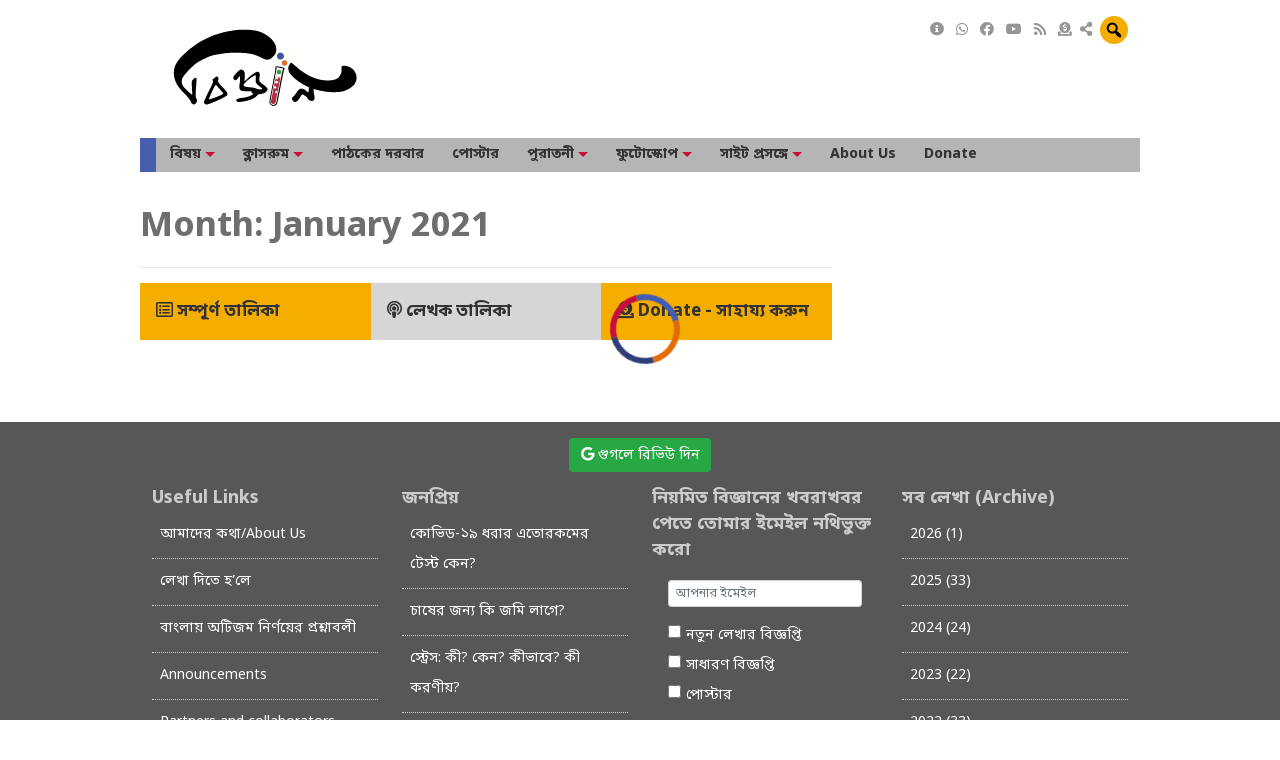

--- FILE ---
content_type: text/html; charset=UTF-8
request_url: https://bigyan.org.in/2021/01/
body_size: 39636
content:
<!DOCTYPE HTML><html lang=en-US><head><meta charset="UTF-8"><meta http-equiv="Content-Type" content="text/html; charset=UTF-8"><meta http-equiv="cache-control" content="public"><meta http-equiv="expires" content="Fri, 23 Jan 2026"><meta name="viewport" content="width=device-width, initial-scale=1, maximum-scale=1"><meta http-equiv="X-UA-Compatible" content="IE=edge"><meta name="copyright" content="Copyright (c)2020-2026 বিজ্ঞান &#8211; Bigyan. All rights Reserved."><link rel=dns-prefetch href=//fonts.googleapis.com><link rel=dns-prefetch href=//www.googletagmanager.com><link rel=dns-prefetch href=//cse.google.com>  <script>(function(w,d,s,l,i){w[l]=w[l]||[];w[l].push({'gtm.start':
new Date().getTime(),event:'gtm.js'});var f=d.getElementsByTagName(s)[0],
j=d.createElement(s),dl=l!='dataLayer'?'&l='+l:'';j.async=true;j.src=
'https://www.googletagmanager.com/gtm.js?id='+i+dl;f.parentNode.insertBefore(j,f);
})(window,document,'script','dataLayer','GTM-WVTV2TP7');</script> <title>January 2021 - বিজ্ঞান - Bigyan Archive - বিজ্ঞান - Bigyan - বাংলা ভাষায় বিজ্ঞান জনপ্রিয়করণের এক বৈদ্যুতিন মাধ্যম - An online Bengali Popular Science magazine</title><link rel=pingback href=https://bigyan.org.in/xmlrpc.php><link href="https://bigyan.org.in/wp-content/themes/bigyan/favicon.ico?v=7" rel="shortcut icon"  type=image/x-icon><meta name='robots' content='noindex, follow'><title>January 2021 - বিজ্ঞান - Bigyan</title><meta property="og:locale" content="en_US"><meta property="og:type" content="website"><meta property="og:title" content="January 2021 - বিজ্ঞান - Bigyan"><meta property="og:url" content="https://bigyan.org.in/2021/01/"><meta property="og:site_name" content="বিজ্ঞান - Bigyan"><meta name="twitter:card" content="summary_large_image"> <script type=application/ld+json class=yoast-schema-graph>{"@context":"https://schema.org","@graph":[{"@type":"Organization","@id":"https://bigyan.org.in/#organization","name":"Bigyan.Org.In","url":"https://bigyan.org.in/","sameAs":["https://www.facebook.com/bigyan.org.in/","https://www.youtube.com/channel/UC00l6atcRijEUpejkipOBsA"],"logo":{"@type":"ImageObject","@id":"https://bigyan.org.in/#logo","inLanguage":"en-US","url":"https://bigyan.org.in/wp-content/uploads/2023/03/bigyan-logo.png","contentUrl":"https://bigyan.org.in/wp-content/uploads/2023/03/bigyan-logo.png","width":512,"height":537,"caption":"Bigyan.Org.In"},"image":{"@id":"https://bigyan.org.in/#logo"}},{"@type":"WebSite","@id":"https://bigyan.org.in/#website","url":"https://bigyan.org.in/","name":"\u09ac\u09bf\u099c\u09cd\u099e\u09be\u09a8 - Bigyan","description":"\u09ac\u09be\u0982\u09b2\u09be \u09ad\u09be\u09b7\u09be\u09af\u09bc \u09ac\u09bf\u099c\u09cd\u099e\u09be\u09a8 \u099c\u09a8\u09aa\u09cd\u09b0\u09bf\u09af\u09bc\u0995\u09b0\u09a3\u09c7\u09b0 \u098f\u0995 \u09ac\u09c8\u09a6\u09cd\u09af\u09c1\u09a4\u09bf\u09a8 \u09ae\u09be\u09a7\u09cd\u09af\u09ae - An online Bengali Popular Science magazine","publisher":{"@id":"https://bigyan.org.in/#organization"},"potentialAction":[{"@type":"SearchAction","target":{"@type":"EntryPoint","urlTemplate":"https://bigyan.org.in/?s={search_term_string}"},"query-input":"required name=search_term_string"}],"inLanguage":"en-US"},{"@type":"CollectionPage","@id":"https://bigyan.org.in/2021/01/#webpage","url":"https://bigyan.org.in/2021/01/","name":"January 2021 - \u09ac\u09bf\u099c\u09cd\u099e\u09be\u09a8 - Bigyan","isPartOf":{"@id":"https://bigyan.org.in/#website"},"breadcrumb":{"@id":"https://bigyan.org.in/2021/01/#breadcrumb"},"inLanguage":"en-US","potentialAction":[{"@type":"ReadAction","target":["https://bigyan.org.in/2021/01/"]}]},{"@type":"BreadcrumbList","@id":"https://bigyan.org.in/2021/01/#breadcrumb","itemListElement":[{"@type":"ListItem","position":1,"name":"Home","item":"https://bigyan.org.in/"},{"@type":"ListItem","position":2,"name":"Archives for January 2021"}]}]}</script> <link rel=dns-prefetch href=//fonts.googleapis.com><link rel=dns-prefetch href=//s.w.org> <script>window._wpemojiSettings = {"baseUrl":"https:\/\/s.w.org\/images\/core\/emoji\/13.0.1\/72x72\/","ext":".png","svgUrl":"https:\/\/s.w.org\/images\/core\/emoji\/13.0.1\/svg\/","svgExt":".svg","source":{"concatemoji":"https:\/\/bigyan.org.in\/wp-includes\/js\/wp-emoji-release.min.js?ver=5.7.9"}};
			!function(e,a,t){var n,r,o,i=a.createElement("canvas"),p=i.getContext&&i.getContext("2d");function s(e,t){var a=String.fromCharCode;p.clearRect(0,0,i.width,i.height),p.fillText(a.apply(this,e),0,0);e=i.toDataURL();return p.clearRect(0,0,i.width,i.height),p.fillText(a.apply(this,t),0,0),e===i.toDataURL()}function c(e){var t=a.createElement("script");t.src=e,t.defer=t.type="text/javascript",a.getElementsByTagName("head")[0].appendChild(t)}for(o=Array("flag","emoji"),t.supports={everything:!0,everythingExceptFlag:!0},r=0;r<o.length;r++)t.supports[o[r]]=function(e){if(!p||!p.fillText)return!1;switch(p.textBaseline="top",p.font="600 32px Arial",e){case"flag":return s([127987,65039,8205,9895,65039],[127987,65039,8203,9895,65039])?!1:!s([55356,56826,55356,56819],[55356,56826,8203,55356,56819])&&!s([55356,57332,56128,56423,56128,56418,56128,56421,56128,56430,56128,56423,56128,56447],[55356,57332,8203,56128,56423,8203,56128,56418,8203,56128,56421,8203,56128,56430,8203,56128,56423,8203,56128,56447]);case"emoji":return!s([55357,56424,8205,55356,57212],[55357,56424,8203,55356,57212])}return!1}(o[r]),t.supports.everything=t.supports.everything&&t.supports[o[r]],"flag"!==o[r]&&(t.supports.everythingExceptFlag=t.supports.everythingExceptFlag&&t.supports[o[r]]);t.supports.everythingExceptFlag=t.supports.everythingExceptFlag&&!t.supports.flag,t.DOMReady=!1,t.readyCallback=function(){t.DOMReady=!0},t.supports.everything||(n=function(){t.readyCallback()},a.addEventListener?(a.addEventListener("DOMContentLoaded",n,!1),e.addEventListener("load",n,!1)):(e.attachEvent("onload",n),a.attachEvent("onreadystatechange",function(){"complete"===a.readyState&&t.readyCallback()})),(n=t.source||{}).concatemoji?c(n.concatemoji):n.wpemoji&&n.twemoji&&(c(n.twemoji),c(n.wpemoji)))}(window,document,window._wpemojiSettings);</script> <style>img.wp-smiley,img.emoji{display:inline !important;border:none !important;box-shadow:none !important;height:1em !important;width:1em !important;margin:0 .07em !important;vertical-align:-0.1em !important;background:none !important;padding:0 !important}</style><link rel=stylesheet href=https://bigyan.org.in/wp-content/cache/minify/a5ff7.css media=all><link rel=stylesheet href=https://bigyan.org.in/wp-content/cache/minify/f8a51.css media=all><link rel=stylesheet href=https://bigyan.org.in/wp-content/cache/minify/057ec.css media=all><link rel=stylesheet href=https://bigyan.org.in/wp-content/cache/minify/3a1ed.css media=all><style id=wp-polls-inline-css>.wp-polls .pollbar{margin:1px;font-size:6px;line-height:8px;height:8px;background-image:url('https://bigyan.org.in/wp-content/plugins/wp-polls/images/default/pollbg.gif');border:1px solid #c8c8c8}</style><link rel=stylesheet href=https://bigyan.org.in/wp-content/cache/minify/b9a75.css media=all><link rel=stylesheet id=theme-google-font-css  href='https://fonts.googleapis.com/css2?family=Noto+Sans+Bengali%3Awght%40400%3B700&#038;display=swap&#038;ver=5.7.9' type=text/css media=all><link rel=stylesheet href=https://bigyan.org.in/wp-content/cache/minify/892d1.css media=all><link rel=stylesheet href=https://bigyan.org.in/wp-content/cache/minify/5f6d2.css media=all><link rel=stylesheet href=https://bigyan.org.in/wp-content/cache/minify/d453f.css media=all><link rel=stylesheet href=https://bigyan.org.in/wp-content/cache/minify/b03ff.css media=all><link rel=stylesheet href=https://bigyan.org.in/wp-content/cache/minify/2d21f.css media=all><link rel=stylesheet href=https://bigyan.org.in/wp-content/cache/minify/deb30.css media=all><link rel=stylesheet href=https://bigyan.org.in/wp-content/cache/minify/3f841.css media=all><link rel=stylesheet href=https://bigyan.org.in/wp-content/cache/minify/eab41.css media=all><link rel=stylesheet href=https://bigyan.org.in/wp-content/cache/minify/631ea.css media=all><link rel=stylesheet href=https://bigyan.org.in/wp-content/cache/minify/167ad.css media=all><link rel=stylesheet href=https://bigyan.org.in/wp-content/cache/minify/00ae7.css media=all><link rel=stylesheet href=https://bigyan.org.in/wp-content/cache/minify/8da5b.css media=all> <script src=https://bigyan.org.in/wp-content/cache/minify/d52ed.js></script> <script src=https://bigyan.org.in/wp-content/cache/minify/63b1f.js></script> <script src=https://bigyan.org.in/wp-content/cache/minify/b9e34.js></script> <script src=https://bigyan.org.in/wp-content/cache/minify/3ef34.js></script> <script src=https://bigyan.org.in/wp-content/cache/minify/5d478.js></script> <script src=https://bigyan.org.in/wp-content/cache/minify/09369.js></script> <script src=https://bigyan.org.in/wp-content/cache/minify/65a29.js></script> <script src=https://bigyan.org.in/wp-content/cache/minify/66b93.js></script> <script src=https://bigyan.org.in/wp-content/cache/minify/5ba13.js></script> <script src=https://bigyan.org.in/wp-content/cache/minify/de4c1.js></script> <script src=https://bigyan.org.in/wp-content/cache/minify/d856c.js></script> <script src=https://bigyan.org.in/wp-content/cache/minify/b37a4.js></script> <script src=https://bigyan.org.in/wp-content/cache/minify/59465.js></script> <script src=https://bigyan.org.in/wp-content/cache/minify/a6577.js></script> <script src=https://bigyan.org.in/wp-content/cache/minify/38c75.js></script> <script src=https://bigyan.org.in/wp-content/cache/minify/250b7.js></script> <script src=https://bigyan.org.in/wp-content/cache/minify/974fd.js></script> <script src=https://bigyan.org.in/wp-content/cache/minify/7cc03.js></script> <script src=https://bigyan.org.in/wp-content/cache/minify/41923.js></script> <script src=https://bigyan.org.in/wp-content/cache/minify/9ff68.js></script> <script src=https://bigyan.org.in/wp-content/cache/minify/cd47b.js></script> <script src=https://bigyan.org.in/wp-content/cache/minify/7cc37.js></script> <script src=https://bigyan.org.in/wp-content/cache/minify/e0d08.js></script> <script id=px-service-worker-js-extra>var px_sworker_ajax = {"adm_url":"https:\/\/bigyan.org.in\/wp-admin\/admin-ajax.php","security":"c0824adb82"};</script> <script src=https://bigyan.org.in/wp-content/cache/minify/3fc01.js></script> <script id=px-wploader-js-extra>var pxmag_wploader_ajax = {"adm_url":"https:\/\/bigyan.org.in\/wp-admin\/admin-ajax.php","security":"84cc6bcba7"};</script> <script src=https://bigyan.org.in/wp-content/cache/minify/82f79.js></script> <script src=https://bigyan.org.in/wp-content/cache/minify/c2fa7.js></script> <script src=https://bigyan.org.in/wp-content/cache/minify/4ede7.js></script> <script id=px-nletter-js-extra>var pxnl_ajax = {"adm_url":"https:\/\/bigyan.org.in\/wp-admin\/admin-ajax.php","pxnl_nonce":"3684c177fd"};</script> <script src=https://bigyan.org.in/wp-content/cache/minify/97c67.js></script> <link rel=https://api.w.org/ href=https://bigyan.org.in/wp-json/ ><link rel=EditURI type=application/rsd+xml title=RSD href=https://bigyan.org.in/xmlrpc.php?rsd><meta property="fb:app_id" content="655492954496733"><!--[if lt IE 9]><script src=http://html5shim.googlecode.com/svn/trunk/html5.js></script><![endif]--><link rel=manifest href=https://bigyan.org.in/webmanifest.json><style id=tve_global_variables>/*<![CDATA[*/:root{--tcb-background-author-image:url(https://bigyan.org.in/wp-content/uploads/2018/05/koushik-das.jpg);--tcb-background-user-image:url();--tcb-background-featured-image-thumbnail:url(https://bigyan.org.in/wp-content/uploads/2021/01/Bigyan-Nobel_2023-600x314.jpg)}/*]]>*/</style><style>img.latex{vertical-align:middle;border:none}</style><style id=thrive-default-styles></style><link rel=icon href=https://bigyan.org.in/wp-content/uploads/2023/03/bigyan-logo-48x48.png sizes=32x32><link rel=icon href=https://bigyan.org.in/wp-content/uploads/2023/03/bigyan-logo-300x300.png sizes=192x192><link rel=apple-touch-icon href=https://bigyan.org.in/wp-content/uploads/2023/03/bigyan-logo-300x300.png><meta name="msapplication-TileImage" content="https://bigyan.org.in/wp-content/uploads/2023/03/bigyan-logo-300x300.png"> <script>if('serviceWorker' in navigator)
{
	  navigator.serviceWorker.register('/service-worker.js', {});
}</script> <meta name="theme-color" content="#1D2327"><meta name="apple-mobile-web-app-status-bar-style" content="#1D2327"></head><body class="archive date wp-embed-responsive"><noscript><iframe src="https://www.googletagmanager.com/ns.html?id=GTM-WVTV2TP7" height=0 width=0 style=display:none;visibility:hidden></iframe></noscript><div id=preloader><div class=loadcon></div></div><div id=fb-root></div> <script>(function(d, s, id) {
var js, fjs = d.getElementsByTagName(s)[0];
if (d.getElementById(id)) return;
js = d.createElement(s); js.id = id;
js.src = "https://connect.facebook.net/en_US/sdk.js#xfbml=1&version=v3.0";
fjs.parentNode.insertBefore(js, fjs);
}(document, 'script', 'facebook-jssdk'));</script> <div class=content_wrap><div class=header_wrap><header class=site_header><ul class="srow header_row"> <li class="scol scol-25"><div class=scol-con><a href=https://bigyan.org.in title="বিজ্ঞান - Bigyan"><img src=https://bigyan.org.in/wp-content/themes/bigyan/assets/img/bigyan-logo.svg width=200 height=94 alt=-logo></a></div></li> <li class="scol scol-75"><div class="scol-con top_sec"><a href="javascript: void(0);" class="sform_open rfloat" title="Search Bigyan"><span class="dashicons dashicons-search"></span></a><div class="top_util rfloat"><a href=https://bigyan.org.in/aboutus/ title="About Us"><i class="fas fa-info-circle"></i></a> <a href=https://whatsapp.com/channel/0029VaglgOV5EjxthlpKWn46 target=_blank title="Bigyan whatsapp channel"><i class="fab fa-whatsapp"></i></a> <a href=https://www.facebook.com/bigyan.org.in target=_blank title="Bigyan Facebook page"><i class="fab fa-facebook"></i></a> <a href=https://www.youtube.com/c/bigyanorgin target=_blank title="Bigyan YouTube Channel"><i class="fab fa-youtube"></i></a> <a href=https://bigyan.org.in/feed target=_blank title="Bigyan RSS feed"><i class="fas fa-rss"></i></a> <a href=https://bigyan.org.in/donate/ title=donate><i class="fas fa-donate"></i></a><a href="javascript: void(0);" class=pxsocial_link title="share this link" onclick="javascript: return px_open_share(this);"><i class="fas fa-share-alt"></i></a><ul class=pxsocial_ul><li><button onclick="javascript: return px_share_links('whatsapp', 'https://bigyan.org.in/2021/01');" title="share on whatsapp"><i class="fab fa-whatsapp"></i> Whatsapp</button></li><li><button onclick="javascript: return px_share_links('fbook', 'https://bigyan.org.in/2021/01');" title="share on facebook"><i class="fab fa-facebook-f"></i> Facebook</button></li><li><button class=twitter-share-button  onclick="javascript: return px_share_links('twitter', 'https://bigyan.org.in/2021/01');" title="share on twitter"><i class="fab fa-twitter"></i> Twitter</button></li><li><button onclick="javascript: return px_share_links('instagram', 'https://bigyan.org.in/2021/01');" title="share on instagram"><i class="fab fa-instagram"></i> Instagram</button></li><li><button onclick="javascript: return px_share_links('pinterest', 'https://bigyan.org.in/2021/01');" title="share on pinterest"><i class="fab fa-pinterest-p"></i> Pinterest</button></li><li><button onclick="javascript: return px_share_links('linkedin', 'https://bigyan.org.in/2021/01');" title="share on linkedin"><i class="fab fa-linkedin-in"></i> Linkedin</button></li><li><button onclick="javascript: return px_share_links('email', 'https://bigyan.org.in/2021/01');" title="share via email"><i class="far fa-envelope"></i> Email link</button></li><li><button onclick="javascript: return px_share_links('copy', 'https://bigyan.org.in/2021/01');" title="copy to clipboard"><i class="far fa-copy"></i> Copy link</button></li><li><button onclick="javascript: return px_share_links('print', 'https://bigyan.org.in/2021/01');" title=print><i class="fas fa-print"></i> Print</button></li></ul><div class=clfloat>&nbsp;</div></div><div class=clfloat>&nbsp;</div></div> </li></ul><nav id=main_nav class="main_nav nav_wrap top-menu ltext"><ul id=top_menu class="menu_ul sf-menu"><li id=menu-item-1901 class="menu-item menu-item-type-custom menu-item-object-custom menu-item-has-children menu-item-1901"><a>বিষয়</a><ul class=sub-menu> <li id=menu-item-1893 class="menu-item menu-item-type-taxonomy menu-item-object-category menu-item-1893"><a href=https://bigyan.org.in/category/maths/ >অঙ্ক নিয়ে ভাবনা</a></li> <li id=menu-item-1953 class="menu-item menu-item-type-taxonomy menu-item-object-category menu-item-1953"><a href=https://bigyan.org.in/category/historyofscience/ >কিছু ইতিহাস …</a></li> <li id=menu-item-1892 class="menu-item menu-item-type-taxonomy menu-item-object-category menu-item-1892"><a href=https://bigyan.org.in/category/life-science/ >জীবন বিজ্ঞান</a></li> <li id=menu-item-1920 class="menu-item menu-item-type-taxonomy menu-item-object-category menu-item-1920"><a href=https://bigyan.org.in/category/chemistry/ >দৈনন্দিন জীবনে রসায়ন</a></li> <li id=menu-item-1902 class="menu-item menu-item-type-taxonomy menu-item-object-category menu-item-1902"><a href=https://bigyan.org.in/category/physics/ >পদার্থবিদ্যার কিছু বিস্ময়</a></li> <li id=menu-item-2688 class="menu-item menu-item-type-taxonomy menu-item-object-category menu-item-2688"><a href=https://bigyan.org.in/category/technology/ >প্রযুক্তি বিজ্ঞান</a></li> <li id=menu-item-7404 class="menu-item menu-item-type-taxonomy menu-item-object-category menu-item-7404"><a href=https://bigyan.org.in/category/science-and-society/ >বিজ্ঞান ও সমাজ</a></li> <li id=menu-item-1825 class="menu-item menu-item-type-taxonomy menu-item-object-category menu-item-1825"><a title="গরম গরম খবর" href=https://bigyan.org.in/category/news/ >বিজ্ঞানের খবর</a></li> <li id=menu-item-2192 class="menu-item menu-item-type-taxonomy menu-item-object-category menu-item-2192"><a href=https://bigyan.org.in/category/prani-jagat/ >বিস্ময়ের জীবজগৎ</a></li> <li id=menu-item-10028 class="menu-item menu-item-type-taxonomy menu-item-object-category menu-item-10028"><a href=https://bigyan.org.in/category/%e0%a6%ad%e0%a7%82%e0%a6%ac%e0%a6%bf%e0%a6%a6%e0%a7%8d%e0%a6%af%e0%a6%be-geology/ >ভূবিদ্যা (geology)</a></li> <li id=menu-item-4974 class="menu-item menu-item-type-taxonomy menu-item-object-category menu-item-4974"><a href=https://bigyan.org.in/category/opinion/ >মতামত</a></li> <li id=menu-item-4977 class="menu-item menu-item-type-taxonomy menu-item-object-category menu-item-4977"><a href=https://bigyan.org.in/category/from-editors-desk/ >সম্পাদকদের ডেস্ক থেকে</a></li> <li id=menu-item-4051 class="menu-item menu-item-type-taxonomy menu-item-object-category menu-item-4051"><a href=https://bigyan.org.in/category/interviews/ >সাক্ষাৎকার</a></li> <li id=menu-item-10029 class="menu-item menu-item-type-taxonomy menu-item-object-category menu-item-10029"><a href=https://bigyan.org.in/category/medical-health/ >স্বাস্থ্য ও চিকিৎসা</a></li></ul> </li> <li id=menu-item-11025 class="menu-item menu-item-type-custom menu-item-object-custom menu-item-has-children menu-item-11025"><a>ক্লাসরুম</a><ul class=sub-menu> <li id=menu-item-11 class="menu-item menu-item-type-taxonomy menu-item-object-category menu-item-11"><a title="হাইস্কুল পাঠক্রমের বিভিন্ন বিষয়" href=https://bigyan.org.in/category/classroom/ >পাঠক্রমিক লেখা</a></li> <li id=menu-item-11026 class="menu-item menu-item-type-post_type menu-item-object-page menu-item-11026"><a title="বিজ্ঞান আয়োজিত সেমিনার" href=https://bigyan.org.in/ask-questions-current-research-frontiers-in-science/ >সেমিনার: Frontiers in Science</a></li></ul> </li> <li id=menu-item-4972 class="menu-item menu-item-type-taxonomy menu-item-object-category menu-item-4972"><a href=https://bigyan.org.in/category/pathaker-darbar/ >পাঠকের দরবার</a></li> <li id=menu-item-15494 class="menu-item menu-item-type-post_type menu-item-object-page menu-item-15494"><a href=https://bigyan.org.in/posters/ >পোস্টার</a></li> <li id=menu-item-7208 class="menu-item menu-item-type-post_type menu-item-object-page menu-item-has-children menu-item-7208"><a href=https://bigyan.org.in/bengali-science-article-online-archive/ >পুরাতনী</a><ul class=sub-menu> <li id=menu-item-7190 class="menu-item menu-item-type-post_type menu-item-object-page menu-item-has-children menu-item-7190"><a href=https://bigyan.org.in/bengali_classic_popsci_dgtl_archive/gopal-chandra-bhattacharya/ >গোপালচন্দ্র ভট্টাচার্য</a><ul class=sub-menu> <li id=menu-item-7179 class="menu-item menu-item-type-post_type menu-item-object-page menu-item-has-children menu-item-7179"><a href=https://bigyan.org.in/bengali_classic_popsci_dgtl_archive/gopal-chandra-bhattacharya/banglar_keetpatango_gcb/ >বাংলার কীটপতঙ্গ</a><ul class=sub-menu> <li id=menu-item-7184 class="menu-item menu-item-type-post_type menu-item-object-page menu-item-7184"><a href=https://bigyan.org.in/2017/10/banglar-kitpatanga-bhumika/ >ভূমিকা</a></li> <li id=menu-item-7183 class="menu-item menu-item-type-post_type menu-item-object-page menu-item-7183"><a href=https://bigyan.org.in/2017/10/banglar-keetpatanga-shramik-piprer-janmo-rahasya/ >শ্রমিক-পিঁপড়ের জন্ম-রহস্য</a></li> <li id=menu-item-7182 class="menu-item menu-item-type-post_type menu-item-object-page menu-item-7182"><a href=https://bigyan.org.in/2017/10/banglar-keetpatanga-piprer-buddhi/ >পিঁপড়ের বুদ্ধি</a></li> <li id=menu-item-7181 class="menu-item menu-item-type-post_type menu-item-object-page menu-item-7181"><a href=https://bigyan.org.in/2017/10/banglar-keetpatanga-piprer-lorai/ >পিঁপড়ের লড়াই</a></li> <li id=menu-item-7203 class="menu-item menu-item-type-post_type menu-item-object-page menu-item-7203"><a href=https://bigyan.org.in/2015/12/banglar-keetpatanga-boltar-jibon-rahasya/ >বোলতার জীবন-রহস্য</a></li> <li id=menu-item-7205 class="menu-item menu-item-type-post_type menu-item-object-page menu-item-7205"><a href=https://bigyan.org.in/2015/12/banglar-keetpatanga-bhimruler-rahajani/ >ভীমরুলের রাহাজানি</a></li> <li id=menu-item-7204 class="menu-item menu-item-type-post_type menu-item-object-page menu-item-7204"><a href=https://bigyan.org.in/2015/12/bangla-keetpatanga-neule-pokar-janma-rahasya/ >নেউলে পোকার জন্ম রহস্য</a></li> <li id=menu-item-7185 class="menu-item menu-item-type-post_type menu-item-object-page menu-item-7185"><a href=https://bigyan.org.in/2017/01/banglar-keetpatanga-bangla-desher-matso-shikari-makorsa/ >বাংলা দেশের মৎস্য-শিকারী মাকড়সা</a></li> <li id=menu-item-7206 class="menu-item menu-item-type-post_type menu-item-object-page menu-item-7206"><a href=https://bigyan.org.in/2017/07/banglar-ketpatanga-kumore-pokar-sontan-raksha/ >কুমোরে-পোকার সন্তানরক্ষার কৌশল</a></li> <li id=menu-item-7180 class="menu-item menu-item-type-post_type menu-item-object-page menu-item-7180"><a href=https://bigyan.org.in/2017/11/banglar-keetpatanga-pangapal/ >পঙ্গপাল</a></li></ul> </li></ul> </li> <li id=menu-item-7194 class="menu-item menu-item-type-post_type menu-item-object-page menu-item-has-children menu-item-7194"><a href=https://bigyan.org.in/bengali_classic_popsci_dgtl_archive/jagadish-chandra-bose/ >জগদীশ চন্দ্র বসু</a><ul class=sub-menu> <li id=menu-item-7200 class="menu-item menu-item-type-post_type menu-item-object-page menu-item-has-children menu-item-7200"><a href=https://bigyan.org.in/bengali_classic_popsci_dgtl_archive/jagadish-chandra-bose/obyakto-2/ >অব্যক্ত</a><ul class=sub-menu> <li id=menu-item-7202 class="menu-item menu-item-type-post_type menu-item-object-page menu-item-7202"><a href=https://bigyan.org.in/bengali_classic_popsci_dgtl_archive/jagadish-chandra-bose/obyakto-2/start/ >কথারম্ভ</a></li> <li id=menu-item-7201 class="menu-item menu-item-type-post_type menu-item-object-page menu-item-7201"><a href=https://bigyan.org.in/bengali_classic_popsci_dgtl_archive/jagadish-chandra-bose/obyakto-2/folded-hands/ >যুক্তকর</a></li> <li id=menu-item-7199 class="menu-item menu-item-type-post_type menu-item-object-page menu-item-7199"><a href=https://bigyan.org.in/bengali_classic_popsci_dgtl_archive/jagadish-chandra-bose/obyakto-2/cosmic-vibrations/ >আকাশ-স্পন্দন ও আকাশ-সম্ভব জগৎ</a></li></ul> </li></ul> </li></ul> </li> <li id=menu-item-10024 class="menu-item menu-item-type-taxonomy menu-item-object-category menu-item-has-children menu-item-10024"><a href=https://bigyan.org.in/category/futoscope-2/ >ফুটোস্কোপ</a><ul class=sub-menu> <li id=menu-item-16351 class="menu-item menu-item-type-taxonomy menu-item-object-post_tag menu-item-16351"><a href=https://bigyan.org.in/tag/quiz/ >ক্যুইজ</a></li> <li id=menu-item-10026 class="menu-item menu-item-type-taxonomy menu-item-object-category menu-item-10026"><a href=https://bigyan.org.in/category/futoscope-2/puzzle-futoscope-2/ >ধাঁধা</a></li> <li id=menu-item-10027 class="menu-item menu-item-type-taxonomy menu-item-object-category menu-item-10027"><a href=https://bigyan.org.in/category/futoscope-2/museums/ >মিউজিয়াম পরিক্রমা</a></li></ul> </li> <li id=menu-item-1855 class="menu-item menu-item-type-custom menu-item-object-custom menu-item-has-children menu-item-1855"><a>সাইট প্রসঙ্গে</a><ul class=sub-menu> <li id=menu-item-10030 class="menu-item menu-item-type-post_type menu-item-object-page menu-item-10030"><a href=https://bigyan.org.in/bigyan-noticeboard/ >নোটিশ বোর্ড</a></li> <li id=menu-item-1866 class="menu-item menu-item-type-post_type menu-item-object-page menu-item-1866"><a href=https://bigyan.org.in/aboutus/tosubmitarticles/ >লেখা দিতে হ&#8217;লে</a></li> <li id=menu-item-11027 class="menu-item menu-item-type-post_type menu-item-object-page menu-item-11027"><a href=https://bigyan.org.in/job-opportunities-at-bigyan/ >বিজ্ঞানে কর্মখালি</a></li> <li id=menu-item-10094 class="menu-item menu-item-type-post_type menu-item-object-page menu-item-10094"><a href=https://bigyan.org.in/collaborators/ >‘বিজ্ঞান’ সহযোগী – collaborators</a></li> <li id=menu-item-10039 class="menu-item menu-item-type-post_type menu-item-object-page menu-item-10039"><a href=https://bigyan.org.in/tc/ >Copyright / Terms and Conditions</a></li> <li id=menu-item-10031 class="menu-item menu-item-type-post_type menu-item-object-page menu-item-10031"><a href=https://bigyan.org.in/privacy-policy/ >Privacy Policy</a></li></ul> </li> <li id=menu-item-10038 class="menu-item menu-item-type-post_type menu-item-object-page menu-item-10038"><a href=https://bigyan.org.in/aboutus/ >About Us</a></li> <li id=menu-item-11639 class="menu-item menu-item-type-post_type menu-item-object-page menu-item-11639"><a href=https://bigyan.org.in/donate/ >Donate</a></li></ul><div class=clfloat>&nbsp;</div></nav></header></div><div class=content_div><ul class="srow post-row ltext"> <li class="scol scol-70"><div class="block_rpad ltext"><h2 class="post-title">Month: <span>January 2021</span></h2><hr><ul class=post_list id=pxt_post_list></ul><div class=clfloat>&nbsp;</div> <script>var currpage= 1;
var totpage= 1;
var dispauth= 1;
var tdata= {'ptype':'', 'parent':'', 'tax':'', 'trm_id':0, 'auth':0, 'search':'', 'page':1, 'num':12, 'bdate': '31-01-2021', 'adate': '01-01-2021'};
px_get_terms();</script> <div class="textwidget custom-html-widget"><ul class="srow home-row-03"> <li class="scol scol-33"><div class=scol-con><h5 class="home-post-heading"><a href=https://bigyan.org.in/articles/ ><i class="far fa-list-alt"></i> সম্পূর্ণ তালিকা</a></h5></div></li> <li class="scol scol-33"><div class=scol-con><h5 class="home-post-heading"><a href=https://bigyan.org.in/author-list/ ><i class="fas fa-podcast"></i> লেখক তালিকা</a></h5></div></li> <li class="scol scol-33"><div class=scol-con><h5 class="home-post-heading"><a href=https://bigyan.org.in/donate/ target=_blank rel=noopener><i class="fas fa-donate"></i> Donate - সাহায্য করুন</a></h5></div></li></ul></div><br></div></li> <li class="scol scol-30"><div class="block_lpad main_sidebar"></div></li></ul> <br><br><div class=clfloat>&nbsp;</div><br></div></div><div class=footer_wrap><p><a href=https://g.page/r/CScmJDtuu_ZGEAI/review target=_blank class="btn btn-success"><i class="fab fa-google"></i> গুগলে রিভিউ দিন</a></p><ul class="srow footer_row max_wide"> <li class="scol scol-25"><div class=scol-con><h3>Useful Links</h3><div class=menu-footer-menu-container><ul id=menu-footer-menu class=menu><li id=menu-item-10033 class="menu-item menu-item-type-post_type menu-item-object-page menu-item-10033"><a href=https://bigyan.org.in/aboutus/ >আমাদের কথা/About Us</a></li> <li id=menu-item-1881 class="menu-item menu-item-type-post_type menu-item-object-page menu-item-1881"><a href=https://bigyan.org.in/aboutus/tosubmitarticles/ >লেখা দিতে হ&#8217;লে</a></li> <li id=menu-item-10035 class="menu-item menu-item-type-post_type menu-item-object-page menu-item-10035"><a href=https://bigyan.org.in/autism-diagnostic-tools-bengali/ >বাংলায় অটিজম নির্ণয়ের প্রশ্নাবলী</a></li> <li id=menu-item-10077 class="menu-item menu-item-type-post_type menu-item-object-page menu-item-10077"><a href=https://bigyan.org.in/bigyan-noticeboard/ >Announcements</a></li> <li id=menu-item-10088 class="menu-item menu-item-type-post_type menu-item-object-page menu-item-10088"><a href=https://bigyan.org.in/collaborators/ >Partners and collaborators</a></li> <li id=menu-item-11640 class="menu-item menu-item-type-post_type menu-item-object-page menu-item-11640"><a href=https://bigyan.org.in/donate/ >Donate to Bigyan</a></li> <li id=menu-item-10040 class="menu-item menu-item-type-post_type menu-item-object-page menu-item-10040"><a href=https://bigyan.org.in/tc/ >Copyright policy</a></li></ul></div></div></li> <li class="scol scol-25"><div class=scol-con><h3>জনপ্রিয়</h3><div class="textwidget custom-html-widget"><div class=menu-container><ul class=menu><li class="menu-item menu-item-type-taxonomy menu-item-object-category"><a href=https://bigyan.org.in/2020/12/why-so-many-covid-19-detection-tests/ >কোভিড-১৯ ধরার এতোরকমের টেস্ট কেন?</a></li><li class="menu-item menu-item-type-taxonomy menu-item-object-category"><a href=https://bigyan.org.in/2022/06/alternative-vertical-farming-bengali/ >চাষের জন্য কি জমি লাগে?</a></li><li class="menu-item menu-item-type-taxonomy menu-item-object-category"><a href=https://bigyan.org.in/2018/04/stress-what-why-how/ >স্ট্রেস: কী? কেন? কীভাবে? কী করণীয়?</a></li><li class="menu-item menu-item-type-taxonomy menu-item-object-category"><a href=https://bigyan.org.in/2018/05/bigyan-patrika-011/ >‘বিজ্ঞান পত্রিকা’-র একাদশ সংখ্যাঃ রামানুজন স্মরণে বিশেষ গণিত সংখ্যা</a></li><li class="menu-item menu-item-type-taxonomy menu-item-object-category"><a href=https://bigyan.org.in/2018/09/indian-astronomy-scientific-experiment/ >ভারতীয় জ্যোতিষশাস্ত্রের এক ভারতীয় পরীক্ষা</a></li></ul></div></div></div></li> <li class="scol scol-25"><div class=scol-con><h3>নিয়মিত বিজ্ঞানের খবরাখবর পেতে তোমার ইমেইল নথিভুক্ত করো</h3><div class="textwidget custom-html-widget"><div class=pxnl_frm_wrap><form name=pxnl_frm id=pxnl_frm_1 method=POST autocomplete=off onsubmit="javascript: return pxnlfrm_subm(1);"><div class=form-group><input type=email name=pxnl_mail id=pxnl_mail_1 class="form-control  form-control-sm" placeholder="আপনার ইমেইল" required=required></div><div class=form-check><input type=checkbox name=pxnl_notify id=pxnl_notify_1 class=form-check-input value=1> <label class=form-check-label for=pxnl_notify_1>নতুন লেখার বিজ্ঞপ্তি</label></div><div class=form-check><input type=checkbox name=pxnl_nletter id=pxnl_nletter_1 class=form-check-input value=1> <label class=form-check-label for=pxnl_nletter_1>সাধারণ বিজ্ঞপ্তি</label></div><div class=form-check><input type=checkbox name=pxnl_poster id=pxnl_poster_1 class=form-check-input value=1> <label class=form-check-label for=pxnl_poster_1>পোস্টার</label></div><br><div class=form-group><button type=submit name=pxnl_sub id=pxnl_sub_1 class="jqbtn form-control-sm">নথিভুক্ত হোন</button></div></form><p><small>আপনাকে ইমেইল শুধুমাত্র Bigyan.Org.In এর খবরাখবর পাঠানোর জন্য ব্যবহৃত হবে।  আপনার তথ্য আমাদের কাছে সুরক্ষিত। </small></p><p><small id=pxnl_substat_1></small></p></div></div></div></li> <li class="scol scol-25"><div class=scol-con><h3>সব লেখা (Archive)</h3><ul class=jaw_widget><li class=jaw_years><a class=jaw_years title=2026 href=https://bigyan.org.in/2026/ ><span class=jaw_symbol> </span>2026 (1) </a ><ul> <li class="jaw_months " style=display:none;><a class=jaw_months href=https://bigyan.org.in/2026/01/ title=Jan><span class=jaw_symbol> </span>Jan(1)</a><ul><li class="jaw_posts " style="display: none"><a href=https://bigyan.org.in/2026/01/brain-vs-ai/ title="মস্তিষ্ক বনাম AI">মস্তিষ্ক বনাম AI</a></li></ul></li ></ul></li><li class=jaw_years><a class=jaw_years title=2025 href=https://bigyan.org.in/2025/ ><span class=jaw_symbol> </span>2025 (33) </a ><ul> <li class="jaw_months " style=display:none;><a class=jaw_months href=https://bigyan.org.in/2025/12/ title=Dec><span class=jaw_symbol> </span>Dec(2)</a><ul><li class="jaw_posts " style="display: none"><a href=https://bigyan.org.in/2025/12/quiz12/ title="বিজ্ঞান ক্যুইজ - 12">বিজ্ঞান ক্যুইজ - 12</a></li><li class="jaw_posts " style="display: none"><a href=https://bigyan.org.in/2025/12/heisenberg-viva-incident/ title="পরীক্ষায় হোঁচট খেলেন হাইসেনবার্গ">পরীক্ষায় হোঁচট খেলেন হাইসেনবার্গ</a></li></ul></li > <li class="jaw_months " style=display:none;><a class=jaw_months href=https://bigyan.org.in/2025/11/ title=Nov><span class=jaw_symbol> </span>Nov(3)</a><ul><li class="jaw_posts " style="display: none"><a href=https://bigyan.org.in/2025/11/quiz11/ title="বিজ্ঞান ক্যুইজ - 11">বিজ্ঞান ক্যুইজ - 11</a></li><li class="jaw_posts " style="display: none"><a href=https://bigyan.org.in/2025/11/birth-of-the-himalayas/ title="হিমালয়ের জন্ম">হিমালয়ের জন্ম</a></li><li class="jaw_posts " style="display: none"><a href=https://bigyan.org.in/2025/11/dream-way-to-cern/ title="স্বপ্নের পথ ধরে সার্ন পর্যন্ত">স্বপ্নের পথ ধরে সার্ন পর্যন্ত</a></li></ul></li > <li class="jaw_months " style=display:none;><a class=jaw_months href=https://bigyan.org.in/2025/10/ title=Oct><span class=jaw_symbol> </span>Oct(4)</a><ul><li class="jaw_posts " style="display: none"><a href=https://bigyan.org.in/2025/10/bacteria-vs-virus-microbiology/ title="জীবাণুদের যত কথা">জীবাণুদের যত কথা</a></li><li class="jaw_posts " style="display: none"><a href=https://bigyan.org.in/2025/10/quiz10/ title="বিজ্ঞান ক্যুইজ - 10">বিজ্ঞান ক্যুইজ - 10</a></li><li class="jaw_posts " style="display: none"><a href=https://bigyan.org.in/2025/10/genes-to-germs/ title="জিন থেকে জীবাণু: একটি রোগ, অনেক দৃষ্টিকোণ">জিন থেকে জীবাণু: একটি রোগ, অনেক দৃষ্টিকোণ</a></li><li class="jaw_posts " style="display: none"><a href=https://bigyan.org.in/2025/10/when-computers-watch-and-learn/ title="কম্পিউটার যখন দেখে শিখতে পারে">কম্পিউটার যখন দেখে শিখতে পারে</a></li></ul></li > <li class="jaw_months " style=display:none;><a class=jaw_months href=https://bigyan.org.in/2025/09/ title=Sep><span class=jaw_symbol> </span>Sep(1)</a><ul><li class="jaw_posts " style="display: none"><a href=https://bigyan.org.in/2025/09/quiz9/ title="বিজ্ঞান ক্যুইজ - 9">বিজ্ঞান ক্যুইজ - 9</a></li></ul></li > <li class="jaw_months " style=display:none;><a class=jaw_months href=https://bigyan.org.in/2025/08/ title=Aug><span class=jaw_symbol> </span>Aug(3)</a><ul><li class="jaw_posts " style="display: none"><a href=https://bigyan.org.in/2025/08/when-colours-created-inside-eyes/ title="রং যখন চোখের ভিতরেই সৃষ্টি হয়">রং যখন চোখের ভিতরেই সৃষ্টি হয়</a></li><li class="jaw_posts " style="display: none"><a href=https://bigyan.org.in/2025/08/quiz8/ title="বিজ্ঞান ক্যুইজ - 8">বিজ্ঞান ক্যুইজ - 8</a></li><li class="jaw_posts " style="display: none"><a href=https://bigyan.org.in/2025/08/quantum-computers-how-far/ title="কোয়ান্টাম কম্পিউটার আসতে কত দেরি">কোয়ান্টাম কম্পিউটার আসতে কত দেরি</a></li></ul></li > <li class="jaw_months " style=display:none;><a class=jaw_months href=https://bigyan.org.in/2025/07/ title=Jul><span class=jaw_symbol> </span>Jul(2)</a><ul><li class="jaw_posts " style="display: none"><a href=https://bigyan.org.in/2025/07/quantum-computing-past-and-future/ title="কোয়ান্টাম কম্পিউটিং-এর ইতিহাস ও ভবিষ্যৎ">কোয়ান্টাম কম্পিউটিং-এর ইতিহাস ও ভবিষ্যৎ</a></li><li class="jaw_posts " style="display: none"><a href=https://bigyan.org.in/2025/07/quiz7/ title="বিজ্ঞান ক্যুইজ - 7">বিজ্ঞান ক্যুইজ - 7</a></li></ul></li > <li class="jaw_months " style=display:none;><a class=jaw_months href=https://bigyan.org.in/2025/06/ title=Jun><span class=jaw_symbol> </span>Jun(1)</a><ul><li class="jaw_posts " style="display: none"><a href=https://bigyan.org.in/2025/06/quiz6/ title="বিজ্ঞান ক্যুইজ - 6">বিজ্ঞান ক্যুইজ - 6</a></li></ul></li > <li class="jaw_months " style=display:none;><a class=jaw_months href=https://bigyan.org.in/2025/05/ title=May><span class=jaw_symbol> </span>May(2)</a><ul><li class="jaw_posts " style="display: none"><a href=https://bigyan.org.in/2025/05/quiz5/ title="বিজ্ঞান ক্যুইজ - 5">বিজ্ঞান ক্যুইজ - 5</a></li><li class="jaw_posts " style="display: none"><a href=https://bigyan.org.in/2025/05/fighting-germs-in-future/ title="জীবাণুদের সাথে আগামী দিনের যুদ্ধ কেমন হবে">জীবাণুদের সাথে আগামী দিনের যুদ্ধ কেমন হবে</a></li></ul></li > <li class="jaw_months " style=display:none;><a class=jaw_months href=https://bigyan.org.in/2025/04/ title=Apr><span class=jaw_symbol> </span>Apr(5)</a><ul><li class="jaw_posts " style="display: none"><a href=https://bigyan.org.in/2025/04/dog-yellow-favourite-color/ title="পীতকাতুরে – রঙের নেশায় খাবারও ভুলছে পথকুকুর!">পীতকাতুরে – রঙের নেশায় খাবারও ভুলছে পথকুকুর!</a></li><li class="jaw_posts " style="display: none"><a href=https://bigyan.org.in/2025/04/mosquito-control-genetic-methods/ title="মশার স্ত্রী-পুরুষে বিভেদ">মশার স্ত্রী-পুরুষে বিভেদ</a></li><li class="jaw_posts " style="display: none"><a href=https://bigyan.org.in/2025/04/evo-devo-sean-b-carroll-night-science/ title="বিজ্ঞানের গল্প বলা - পর্ব 2: গবেষকদের বিজ্ঞান">বিজ্ঞানের গল্প বলা - পর্ব 2: গবেষকদের বিজ্ঞান</a></li><li class="jaw_posts " style="display: none"><a href=https://bigyan.org.in/2025/04/evo-devo-sean-b-carroll-popular-science-storytelling/ title="বিজ্ঞানের গল্প বলা - পর্ব 1: সর্বসাধারণের বিজ্ঞান">বিজ্ঞানের গল্প বলা - পর্ব 1: সর্বসাধারণের বিজ্ঞান</a></li><li class="jaw_posts " style="display: none"><a href=https://bigyan.org.in/2025/04/quiz4/ title="বিজ্ঞান ক্যুইজ - 4">বিজ্ঞান ক্যুইজ - 4</a></li></ul></li > <li class="jaw_months " style=display:none;><a class=jaw_months href=https://bigyan.org.in/2025/03/ title=Mar><span class=jaw_symbol> </span>Mar(4)</a><ul><li class="jaw_posts " style="display: none"><a href=https://bigyan.org.in/2025/03/how-ozone-layer-blocks-ultraviolet/ title="ওজোন স্তরের বিজ্ঞান">ওজোন স্তরের বিজ্ঞান</a></li><li class="jaw_posts " style="display: none"><a href=https://bigyan.org.in/2025/03/poster-2-light/ title="রামধনুর বিস্ময়! দেওয়াল পত্রিকা ডাউনলোড করুন">রামধনুর বিস্ময়! দেওয়াল পত্রিকা ডাউনলোড করুন</a></li><li class="jaw_posts " style="display: none"><a href=https://bigyan.org.in/2025/03/grandmother-hypothesis/ title="দিদিমা - ঠাকুমা রহস্য">দিদিমা - ঠাকুমা রহস্য</a></li><li class="jaw_posts " style="display: none"><a href=https://bigyan.org.in/2025/03/quiz3/ title="বিজ্ঞান ক্যুইজ - 3">বিজ্ঞান ক্যুইজ - 3</a></li></ul></li > <li class="jaw_months " style=display:none;><a class=jaw_months href=https://bigyan.org.in/2025/02/ title=Feb><span class=jaw_symbol> </span>Feb(2)</a><ul><li class="jaw_posts " style="display: none"><a href=https://bigyan.org.in/2025/02/pagerank-success-google/ title="গুগল এর প্রথম সাফল্য - পেজর‍্যাঙ্ক">গুগল এর প্রথম সাফল্য - পেজর‍্যাঙ্ক</a></li><li class="jaw_posts " style="display: none"><a href=https://bigyan.org.in/2025/02/quiz2/ title="বিজ্ঞান ক্যুইজ - 2">বিজ্ঞান ক্যুইজ - 2</a></li></ul></li > <li class="jaw_months " style=display:none;><a class=jaw_months href=https://bigyan.org.in/2025/01/ title=Jan><span class=jaw_symbol> </span>Jan(4)</a><ul><li class="jaw_posts " style="display: none"><a href=https://bigyan.org.in/2025/01/bacteria-indoors/ title="ব্যাকটেরিয়ার অন্দরমহলে">ব্যাকটেরিয়ার অন্দরমহলে</a></li><li class="jaw_posts " style="display: none"><a href=https://bigyan.org.in/2025/01/how-modern-science-began/ title="আধুনিক বিজ্ঞান কীভাবে শুরু হলো">আধুনিক বিজ্ঞান কীভাবে শুরু হলো</a></li><li class="jaw_posts " style="display: none"><a href=https://bigyan.org.in/2025/01/how-to-see-microbes/ title="জীবাণুদের কীভাবে দেখা যায়">জীবাণুদের কীভাবে দেখা যায়</a></li><li class="jaw_posts " style="display: none"><a href=https://bigyan.org.in/2025/01/quiz1/ title="বিজ্ঞান ক্যুইজ - 1">বিজ্ঞান ক্যুইজ - 1</a></li></ul></li ></ul></li><li class=jaw_years><a class=jaw_years title=2024 href=https://bigyan.org.in/2024/ ><span class=jaw_symbol> </span>2024 (24) </a ><ul> <li class="jaw_months " style=display:none;><a class=jaw_months href=https://bigyan.org.in/2024/12/ title=Dec><span class=jaw_symbol> </span>Dec(1)</a><ul><li class="jaw_posts " style="display: none"><a href=https://bigyan.org.in/2024/12/mosquitoes-choose-prey/ title="মশারা কি শিকারবিশেষে আক্রমণ করে?">মশারা কি শিকারবিশেষে আক্রমণ করে?</a></li></ul></li > <li class="jaw_months " style=display:none;><a class=jaw_months href=https://bigyan.org.in/2024/11/ title=Nov><span class=jaw_symbol> </span>Nov(2)</a><ul><li class="jaw_posts " style="display: none"><a href=https://bigyan.org.in/2024/11/ozone-layer-prevention/ title="ওজোন সংকট : মানুষের ঘুরে দাঁড়ানোর ইতিবৃত্ত">ওজোন সংকট : মানুষের ঘুরে দাঁড়ানোর ইতিবৃত্ত</a></li><li class="jaw_posts " style="display: none"><a href=https://bigyan.org.in/2024/11/yellow-crystals-and-prafullachandra-roy/ title="বিকারের নিচে একটি হলুদ স্ফটিক পদার্থ এবং প্রফুল্লচন্দ্র">বিকারের নিচে একটি হলুদ স্ফটিক পদার্থ এবং প্রফুল্লচন্দ্র</a></li></ul></li > <li class="jaw_months " style=display:none;><a class=jaw_months href=https://bigyan.org.in/2024/10/ title=Oct><span class=jaw_symbol> </span>Oct(2)</a><ul><li class="jaw_posts " style="display: none"><a href=https://bigyan.org.in/2024/10/computational-geometry-computer-science-career/ title="একজন কম্পিউটার বিজ্ঞানীর সাথে">একজন কম্পিউটার বিজ্ঞানীর সাথে</a></li><li class="jaw_posts " style="display: none"><a href=https://bigyan.org.in/2024/10/physics-phd-postdoc-research-career/ title="এক পদার্থবিদ্যা গবেষকের পথচলা">এক পদার্থবিদ্যা গবেষকের পথচলা</a></li></ul></li > <li class="jaw_months " style=display:none;><a class=jaw_months href=https://bigyan.org.in/2024/09/ title=Sep><span class=jaw_symbol> </span>Sep(2)</a><ul><li class="jaw_posts " style="display: none"><a href=https://bigyan.org.in/2024/09/neutrino-open-questions-applications/ title="নিউট্রিনো গবেষকদের আজও অজানা">নিউট্রিনো গবেষকদের আজও অজানা</a></li><li class="jaw_posts " style="display: none"><a href=https://bigyan.org.in/2024/09/circadian-rhythm-mouse-running-wheel-experiment/ title="দেহের ঘড়ির ছন্দ নির্ণয়">দেহের ঘড়ির ছন্দ নির্ণয়</a></li></ul></li > <li class="jaw_months " style=display:none;><a class=jaw_months href=https://bigyan.org.in/2024/08/ title=Aug><span class=jaw_symbol> </span>Aug(2)</a><ul><li class="jaw_posts " style="display: none"><a href=https://bigyan.org.in/2024/08/neutrino-lost/ title="নিউট্রিনো নিরুদ্দেশ?">নিউট্রিনো নিরুদ্দেশ?</a></li><li class="jaw_posts " style="display: none"><a href=https://bigyan.org.in/2024/08/cavendish-laboratory/ title="ক্যাভেন্ডিস ল্যাবরেটরিতে ইতিহাস পরিক্রমা">ক্যাভেন্ডিস ল্যাবরেটরিতে ইতিহাস পরিক্রমা</a></li></ul></li > <li class="jaw_months " style=display:none;><a class=jaw_months href=https://bigyan.org.in/2024/07/ title=Jul><span class=jaw_symbol> </span>Jul(3)</a><ul><li class="jaw_posts " style="display: none"><a href=https://bigyan.org.in/2024/07/should-we-run-in-rain/ title="বৃষ্টির মধ্যে পড়লে কি ছোটা উচিত?">বৃষ্টির মধ্যে পড়লে কি ছোটা উচিত?</a></li><li class="jaw_posts " style="display: none"><a href=https://bigyan.org.in/2024/07/neutrino-history-source-detection/ title="নিউট্রিনোর ঝর্ণাধারায়">নিউট্রিনোর ঝর্ণাধারায়</a></li><li class="jaw_posts " style="display: none"><a href=https://bigyan.org.in/2024/07/antibody-attack/ title="অ্যান্টিবডি যখন আক্রমণের সুড়ঙ্গ">অ্যান্টিবডি যখন আক্রমণের সুড়ঙ্গ</a></li></ul></li > <li class="jaw_months " style=display:none;><a class=jaw_months href=https://bigyan.org.in/2024/06/ title=Jun><span class=jaw_symbol> </span>Jun(2)</a><ul><li class="jaw_posts " style="display: none"><a href=https://bigyan.org.in/2024/06/bio-circadian-clock/ title="দেহের ঘড়ি কি দিন-রাতের ছন্দ চেনে?">দেহের ঘড়ি কি দিন-রাতের ছন্দ চেনে?</a></li><li class="jaw_posts " style="display: none"><a href=https://bigyan.org.in/2024/06/mushroom-majlish/ title="মাশরুমের মজলিসে">মাশরুমের মজলিসে</a></li></ul></li > <li class="jaw_months " style=display:none;><a class=jaw_months href=https://bigyan.org.in/2024/05/ title=May><span class=jaw_symbol> </span>May(3)</a><ul><li class="jaw_posts " style="display: none"><a href=https://bigyan.org.in/2024/05/theoretical-computer-science/ title="তাত্ত্বিক কম্পিউটার সায়েন্স আসলে কী?">তাত্ত্বিক কম্পিউটার সায়েন্স আসলে কী?</a></li><li class="jaw_posts " style="display: none"><a href=https://bigyan.org.in/2024/05/nature-watch-contest-004/ title="পরিবেশ পর্যবেক্ষণ প্রতিযোগিতা">পরিবেশ পর্যবেক্ষণ প্রতিযোগিতা</a></li><li class="jaw_posts " style="display: none"><a href=https://bigyan.org.in/2024/05/ashish-lahiri-interview/ title="বিজ্ঞান কি সংস্কৃতির অঙ্গ হয়ে উঠতে পারে">বিজ্ঞান কি সংস্কৃতির অঙ্গ হয়ে উঠতে পারে</a></li></ul></li > <li class="jaw_months " style=display:none;><a class=jaw_months href=https://bigyan.org.in/2024/04/ title=Apr><span class=jaw_symbol> </span>Apr(2)</a><ul><li class="jaw_posts " style="display: none"><a href=https://bigyan.org.in/2024/04/yellow-breated-bunting/ title="হারিয়ে যাচ্ছে হলুদ বুক বান্টিং পাখি">হারিয়ে যাচ্ছে হলুদ বুক বান্টিং পাখি</a></li><li class="jaw_posts " style="display: none"><a href=https://bigyan.org.in/2024/04/brachistochrone-curve-02/ title="ব্রাকিস্টোক্রোন সমস্যা: সমাধান ও প্রয়োগ">ব্রাকিস্টোক্রোন সমস্যা: সমাধান ও প্রয়োগ</a></li></ul></li > <li class="jaw_months " style=display:none;><a class=jaw_months href=https://bigyan.org.in/2024/03/ title=Mar><span class=jaw_symbol> </span>Mar(3)</a><ul><li class="jaw_posts " style="display: none"><a href=https://bigyan.org.in/2024/03/brachistochrone-curve-01/ title="ব্রাকিস্টোক্রোন সমস্যা: গোড়ার কথা">ব্রাকিস্টোক্রোন সমস্যা: গোড়ার কথা</a></li><li class="jaw_posts " style="display: none"><a href=https://bigyan.org.in/2024/03/surface-tension-power/ title="পৃষ্ঠতল ও তার শক্তি">পৃষ্ঠতল ও তার শক্তি</a></li><li class="jaw_posts " style="display: none"><a href=https://bigyan.org.in/2024/03/jobs-in-semiconductor-industry/ title="সেমিকন্ডাক্টর তৈরির গল্প (পর্ব 3) : সেমিকন্ডাক্টর শিল্পে চাকরি">সেমিকন্ডাক্টর তৈরির গল্প (পর্ব 3) : সেমিকন্ডাক্টর শিল্পে চাকরি</a></li></ul></li > <li class="jaw_months " style=display:none;><a class=jaw_months href=https://bigyan.org.in/2024/02/ title=Feb><span class=jaw_symbol> </span>Feb(2)</a><ul><li class="jaw_posts " style="display: none"><a href=https://bigyan.org.in/2024/02/climate-change-poster-download-bengali-01/ title="মাতৃভাষা দিবসে ‘বিজ্ঞান’-এর নতুন উদ্যোগ : বিজ্ঞানভিত্তিক বিষয় দিয়ে সাজানো পোস্টার">মাতৃভাষা দিবসে ‘বিজ্ঞান’-এর নতুন উদ্যোগ : বিজ্ঞানভিত্তিক বিষয় দিয়ে সাজানো পোস্টার</a></li><li class="jaw_posts " style="display: none"><a href=https://bigyan.org.in/2024/02/synchronization-in-chaos/ title="ক্যাওসেও সমলয়ন!">ক্যাওসেও সমলয়ন!</a></li></ul></li ></ul></li><li class=jaw_years><a class=jaw_years title=2023 href=https://bigyan.org.in/2023/ ><span class=jaw_symbol> </span>2023 (22) </a ><ul> <li class="jaw_months " style=display:none;><a class=jaw_months href=https://bigyan.org.in/2023/12/ title=Dec><span class=jaw_symbol> </span>Dec(2)</a><ul><li class="jaw_posts " style="display: none"><a href=https://bigyan.org.in/2023/12/apoptosis-cell-suicide-for-life-biology/ title="প্রাণের স্বার্থে কোষের স্বেচ্ছামৃত্যু">প্রাণের স্বার্থে কোষের স্বেচ্ছামৃত্যু</a></li><li class="jaw_posts " style="display: none"><a href=https://bigyan.org.in/2023/12/semiconductors-stories-02-nextgen-chips/ title="সেমিকন্ডাক্টর তৈরির গল্প (পর্ব 2) : পরের প্রজন্মের চিপ বানানো">সেমিকন্ডাক্টর তৈরির গল্প (পর্ব 2) : পরের প্রজন্মের চিপ বানানো</a></li></ul></li > <li class="jaw_months " style=display:none;><a class=jaw_months href=https://bigyan.org.in/2023/11/ title=Nov><span class=jaw_symbol> </span>Nov(3)</a><ul><li class="jaw_posts " style="display: none"><a href=https://bigyan.org.in/2023/11/semiconductors-stories-01-use-in-war/ title="সেমিকন্ডাক্টর তৈরির গল্প (পর্ব- 1) : সেমিকন্ডাক্টর-এর যুদ্ধ, যুদ্ধে সেমিকন্ডাক্টর">সেমিকন্ডাক্টর তৈরির গল্প (পর্ব- 1) : সেমিকন্ডাক্টর-এর যুদ্ধ, যুদ্ধে সেমিকন্ডাক্টর</a></li><li class="jaw_posts " style="display: none"><a href=https://bigyan.org.in/2023/11/synchronization-in-chemistry/ title="রসায়নে সমলয়ন">রসায়নে সমলয়ন</a></li><li class="jaw_posts " style="display: none"><a href=https://bigyan.org.in/2023/11/peacock-feather-iridescence/ title="ময়ূরের পেখমে রংছটার রহস্য">ময়ূরের পেখমে রংছটার রহস্য</a></li></ul></li > <li class="jaw_months " style=display:none;><a class=jaw_months href=https://bigyan.org.in/2023/10/ title=Oct><span class=jaw_symbol> </span>Oct(2)</a><ul><li class="jaw_posts " style="display: none"><a href=https://bigyan.org.in/2023/10/resisting-virus-carriers/ title="ভাইরাস-বাহকদের নিরস্ত করতে গিয়ে">ভাইরাস-বাহকদের নিরস্ত করতে গিয়ে</a></li><li class="jaw_posts " style="display: none"><a href=https://bigyan.org.in/2023/10/total-chaos/ title="এক্কেবারে ক্যাওস">এক্কেবারে ক্যাওস</a></li></ul></li > <li class="jaw_months " style=display:none;><a class=jaw_months href=https://bigyan.org.in/2023/09/ title=Sep><span class=jaw_symbol> </span>Sep(2)</a><ul><li class="jaw_posts " style="display: none"><a href=https://bigyan.org.in/2023/09/energy-momentum-conservation/ title="শক্তি ও ভরবেগ সংরক্ষণ — এক আপাত দ্বন্দ্ব">শক্তি ও ভরবেগ সংরক্ষণ — এক আপাত দ্বন্দ্ব</a></li><li class="jaw_posts " style="display: none"><a href=https://bigyan.org.in/2023/09/david-gross-noble-laureate-interview/ title="নোবেলজয়ী ডেভিড গ্রস-এর সাথে">নোবেলজয়ী ডেভিড গ্রস-এর সাথে</a></li></ul></li > <li class="jaw_months " style=display:none;><a class=jaw_months href=https://bigyan.org.in/2023/08/ title=Aug><span class=jaw_symbol> </span>Aug(1)</a><ul><li class="jaw_posts " style="display: none"><a href=https://bigyan.org.in/2023/08/firefly-synchronization/ title="জোনাকিদের তালিম দেয় কে?">জোনাকিদের তালিম দেয় কে?</a></li></ul></li > <li class="jaw_months " style=display:none;><a class=jaw_months href=https://bigyan.org.in/2023/07/ title=Jul><span class=jaw_symbol> </span>Jul(2)</a><ul><li class="jaw_posts " style="display: none"><a href=https://bigyan.org.in/2023/07/shaon-chakrabarti-live/ title="NCBS থেকে লাইভ - ডঃ শাওন চক্রবর্তী">NCBS থেকে লাইভ - ডঃ শাওন চক্রবর্তী</a></li><li class="jaw_posts " style="display: none"><a href=https://bigyan.org.in/2023/07/genetic-testing-promises/ title="জেনেটিক টেস্টিং-এর প্রতিশ্রুতি">জেনেটিক টেস্টিং-এর প্রতিশ্রুতি</a></li></ul></li > <li class="jaw_months " style=display:none;><a class=jaw_months href=https://bigyan.org.in/2023/05/ title=May><span class=jaw_symbol> </span>May(3)</a><ul><li class="jaw_posts " style="display: none"><a href=https://bigyan.org.in/2023/05/why-things-overturn/ title="উলট পুরাণ: বস্তুর উল্টে যাওয়ার বিজ্ঞান">উলট পুরাণ: বস্তুর উল্টে যাওয়ার বিজ্ঞান</a></li><li class="jaw_posts " style="display: none"><a href=https://bigyan.org.in/2023/05/suchetana-chatterjee-live/ title="বিস্ময়ের নাম মহাকাশ - ডঃ সুচেতনা চ্যাটার্জী লাইভ!">বিস্ময়ের নাম মহাকাশ - ডঃ সুচেতনা চ্যাটার্জী লাইভ!</a></li><li class="jaw_posts " style="display: none"><a href=https://bigyan.org.in/2023/05/educator-role-in-practical-science-education-02/ title="শিক্ষাত্রাণে শিক্ষকের ভূমিকা (পর্ব ২): হাতেকলমে বিজ্ঞানচর্চা">শিক্ষাত্রাণে শিক্ষকের ভূমিকা (পর্ব ২): হাতেকলমে বিজ্ঞানচর্চা</a></li></ul></li > <li class="jaw_months " style=display:none;><a class=jaw_months href=https://bigyan.org.in/2023/04/ title=Apr><span class=jaw_symbol> </span>Apr(2)</a><ul><li class="jaw_posts " style="display: none"><a href=https://bigyan.org.in/2023/04/educator-role-in-science-education-crisis-01/ title="শিক্ষাত্রাণে শিক্ষকের ভূমিকা (পর্ব ১): বিজ্ঞানশিক্ষার সংকট">শিক্ষাত্রাণে শিক্ষকের ভূমিকা (পর্ব ১): বিজ্ঞানশিক্ষার সংকট</a></li><li class="jaw_posts " style="display: none"><a href=https://bigyan.org.in/2023/04/columbia-mishra-live/ title="মহাকাশ ও প্রযুক্তি - ডঃ কলম্বিয়া মিশ্রর মুখোমুখি">মহাকাশ ও প্রযুক্তি - ডঃ কলম্বিয়া মিশ্রর মুখোমুখি</a></li></ul></li > <li class="jaw_months " style=display:none;><a class=jaw_months href=https://bigyan.org.in/2023/03/ title=Mar><span class=jaw_symbol> </span>Mar(2)</a><ul><li class="jaw_posts " style="display: none"><a href=https://bigyan.org.in/2023/03/computer-mathematics-of-semiconductor/ title="কম্পিউটারের অঙ্ক (অর্ধপরিবাহীর দাপট - পর্ব ২)">কম্পিউটারের অঙ্ক (অর্ধপরিবাহীর দাপট - পর্ব ২)</a></li><li class="jaw_posts " style="display: none"><a href=https://bigyan.org.in/2023/03/new-age-philosopher-stone/ title="আজকের পরশ পাথর (অর্ধপরিবাহীর দাপট - পর্ব ১)">আজকের পরশ পাথর (অর্ধপরিবাহীর দাপট - পর্ব ১)</a></li></ul></li > <li class="jaw_months " style=display:none;><a class=jaw_months href=https://bigyan.org.in/2023/02/ title=Feb><span class=jaw_symbol> </span>Feb(2)</a><ul><li class="jaw_posts " style="display: none"><a href=https://bigyan.org.in/2023/02/next-target-for-new-medicines/ title="নতুন ওষুধের খোঁজে পরবর্তী লক্ষ্য">নতুন ওষুধের খোঁজে পরবর্তী লক্ষ্য</a></li><li class="jaw_posts " style="display: none"><a href=https://bigyan.org.in/2023/02/geometry-everywhere/ title="“চারিপাশে রয়েছে জ্যামিতি” - হার্ভার্ডের এক গবেষক">“চারিপাশে রয়েছে জ্যামিতি” - হার্ভার্ডের এক গবেষক</a></li></ul></li > <li class="jaw_months " style=display:none;><a class=jaw_months href=https://bigyan.org.in/2023/01/ title=Jan><span class=jaw_symbol> </span>Jan(1)</a><ul><li class="jaw_posts " style="display: none"><a href=https://bigyan.org.in/2023/01/everyone-can-do-science/ title="“বিজ্ঞানসাধনা শিশুমনের বহিঃপ্রকাশ” - হার্ভার্ডের এক গবেষক">“বিজ্ঞানসাধনা শিশুমনের বহিঃপ্রকাশ” - হার্ভার্ডের এক গবেষক</a></li></ul></li ></ul></li><li class=jaw_years><a class=jaw_years title=2022 href=https://bigyan.org.in/2022/ ><span class=jaw_symbol> </span>2022 (33) </a ><ul> <li class="jaw_months " style=display:none;><a class=jaw_months href=https://bigyan.org.in/2022/11/ title=Nov><span class=jaw_symbol> </span>Nov(4)</a><ul><li class="jaw_posts " style="display: none"><a href=https://bigyan.org.in/2022/11/does-obesity-depend-only-on-food/ title="মোটা হওয়া কি শুধুই খাদ্যনির্ভর?">মোটা হওয়া কি শুধুই খাদ্যনির্ভর?</a></li><li class="jaw_posts " style="display: none"><a href=https://bigyan.org.in/2022/11/vertical-farming-hydroponics-part-2/ title="জলে, শূন্যে, সর্বত্র চাষ">জলে, শূন্যে, সর্বত্র চাষ</a></li><li class="jaw_posts " style="display: none"><a href=https://bigyan.org.in/2022/11/bigyan-hands-on-workshop-experience/ title="হাতে-কলমে বিজ্ঞান কর্মশালা: আমাদের অভিজ্ঞতা">হাতে-কলমে বিজ্ঞান কর্মশালা: আমাদের অভিজ্ঞতা</a></li><li class="jaw_posts " style="display: none"><a href=https://bigyan.org.in/2022/11/trains-relative-velocity-physics/ title="চলন্ত ট্রেনে ফিজিক্স নিয়ে বিবাদ">চলন্ত ট্রেনে ফিজিক্স নিয়ে বিবাদ</a></li></ul></li > <li class="jaw_months " style=display:none;><a class=jaw_months href=https://bigyan.org.in/2022/10/ title=Oct><span class=jaw_symbol> </span>Oct(5)</a><ul><li class="jaw_posts " style="display: none"><a href=https://bigyan.org.in/2022/10/machine-learning-in-physics/ title="পদার্থবিদ্যায় মেশিন লার্নিং">পদার্থবিদ্যায় মেশিন লার্নিং</a></li><li class="jaw_posts " style="display: none"><a href=https://bigyan.org.in/2022/10/satwaneshi-bigyan-01/ title="পডকাস্ট - ধাঁধার থেকেও জটিল প্রাণী">পডকাস্ট - ধাঁধার থেকেও জটিল প্রাণী</a></li><li class="jaw_posts " style="display: none"><a href=https://bigyan.org.in/2022/10/fire-eating-tree/ title="আগুন-খেকো গাছ">আগুন-খেকো গাছ</a></li><li class="jaw_posts " style="display: none"><a href=https://bigyan.org.in/2022/10/on-being-the-right-size-02/ title="সাইজের মাহাত্ম্য — প্রকৃতি থেকে প্রযুক্তিতে">সাইজের মাহাত্ম্য — প্রকৃতি থেকে প্রযুক্তিতে</a></li><li class="jaw_posts " style="display: none"><a href=https://bigyan.org.in/2022/10/human-gene-editing-where-do-we-stand/ title="মানব দেহে জিন এডিটিং: আমরা কোথায় দাঁড়িয়ে?">মানব দেহে জিন এডিটিং: আমরা কোথায় দাঁড়িয়ে?</a></li></ul></li > <li class="jaw_months " style=display:none;><a class=jaw_months href=https://bigyan.org.in/2022/09/ title=Sep><span class=jaw_symbol> </span>Sep(3)</a><ul><li class="jaw_posts " style="display: none"><a href=https://bigyan.org.in/2022/09/origami-robot/ title="অরিগামি রোবট">অরিগামি রোবট</a></li><li class="jaw_posts " style="display: none"><a href=https://bigyan.org.in/2022/09/science-of-music-eastern-01/ title="সঙ্গীত স্বরগ্রামের বিজ্ঞান: ভারতীয় সঙ্গীত">সঙ্গীত স্বরগ্রামের বিজ্ঞান: ভারতীয় সঙ্গীত</a></li><li class="jaw_posts " style="display: none"><a href=https://bigyan.org.in/2022/09/science-of-music-western-01/ title="সঙ্গীত স্বরগ্রামের বিজ্ঞান: পাশ্চাত্য সঙ্গীত">সঙ্গীত স্বরগ্রামের বিজ্ঞান: পাশ্চাত্য সঙ্গীত</a></li></ul></li > <li class="jaw_months " style=display:none;><a class=jaw_months href=https://bigyan.org.in/2022/08/ title=Aug><span class=jaw_symbol> </span>Aug(1)</a><ul><li class="jaw_posts " style="display: none"><a href=https://bigyan.org.in/2022/08/conflicts-in-brain/ title="মস্তিষ্কের অন্তর্দ্বন্দ্ব">মস্তিষ্কের অন্তর্দ্বন্দ্ব</a></li></ul></li > <li class="jaw_months " style=display:none;><a class=jaw_months href=https://bigyan.org.in/2022/07/ title=Jul><span class=jaw_symbol> </span>Jul(5)</a><ul><li class="jaw_posts " style="display: none"><a href=https://bigyan.org.in/2022/07/luminous-point-of-poisson/ title="পোয়াঁসোর উজ্জ্বল বিন্দু !">পোয়াঁসোর উজ্জ্বল বিন্দু !</a></li><li class="jaw_posts " style="display: none"><a href=https://bigyan.org.in/2022/07/bengali-science-with-cartoon-03/ title="হঠাৎ সাইজে বেড়ে গেলে (কার্টুন প্রশ্ন - পর্ব ৩)">হঠাৎ সাইজে বেড়ে গেলে (কার্টুন প্রশ্ন - পর্ব ৩)</a></li><li class="jaw_posts " style="display: none"><a href=https://bigyan.org.in/2022/07/i-am-not-a-machine/ title="নহি যন্ত্র, নহি যন্ত্র, আমি প্রাণী">নহি যন্ত্র, নহি যন্ত্র, আমি প্রাণী</a></li><li class="jaw_posts " style="display: none"><a href=https://bigyan.org.in/2022/07/hidden-residents-of-tropical-jungle/ title="ট্রপিকাল জঙ্গলের গুপ্ত বাসিন্দারা">ট্রপিকাল জঙ্গলের গুপ্ত বাসিন্দারা</a></li><li class="jaw_posts " style="display: none"><a href=https://bigyan.org.in/2022/07/climate-change-visually-bengali-04/ title="জলবায়ু পরিবর্তন কমিক্স: পর্ব 4">জলবায়ু পরিবর্তন কমিক্স: পর্ব 4</a></li></ul></li > <li class="jaw_months " style=display:none;><a class=jaw_months href=https://bigyan.org.in/2022/06/ title=Jun><span class=jaw_symbol> </span>Jun(4)</a><ul><li class="jaw_posts " style="display: none"><a href=https://bigyan.org.in/2022/06/bee-life-cycle-bengali/ title="মৌমাছির জীবন রহস্য">মৌমাছির জীবন রহস্য</a></li><li class="jaw_posts " style="display: none"><a href=https://bigyan.org.in/2022/06/crcket-catch-physics-and-normal-force-bengali/ title="বিরাট কোহলির সেই রূপকথার ক্যাচ ও নর্ম্যাল ফোর্সের কেরামতি">বিরাট কোহলির সেই রূপকথার ক্যাচ ও নর্ম্যাল ফোর্সের কেরামতি</a></li><li class="jaw_posts " style="display: none"><a href=https://bigyan.org.in/2022/06/nutrino-discovery-bengali/ title="নিউট্রিনো আবিষ্কারের গল্প">নিউট্রিনো আবিষ্কারের গল্প</a></li><li class="jaw_posts " style="display: none"><a href=https://bigyan.org.in/2022/06/alternative-vertical-farming-bengali/ title="চাষের জন্য কি জমি লাগে?">চাষের জন্য কি জমি লাগে?</a></li></ul></li > <li class="jaw_months " style=display:none;><a class=jaw_months href=https://bigyan.org.in/2022/04/ title=Apr><span class=jaw_symbol> </span>Apr(4)</a><ul><li class="jaw_posts " style="display: none"><a href=https://bigyan.org.in/2022/04/new-bedford-whaling-museum/ title="মিউজিয়াম পরিক্রমা: নীল তিমির অন্দরমহলে">মিউজিয়াম পরিক্রমা: নীল তিমির অন্দরমহলে</a></li><li class="jaw_posts " style="display: none"><a href=https://bigyan.org.in/2022/04/bio-catalyst-nobel-prize-2021/ title="অনুঘটক, জৈব অনুঘটন ও নোবেল প্রাইজ - ২০২১ (প্রথম পর্ব)">অনুঘটক, জৈব অনুঘটন ও নোবেল প্রাইজ - ২০২১ (প্রথম পর্ব)</a></li><li class="jaw_posts " style="display: none"><a href=https://bigyan.org.in/2022/04/podcast-whatsapp-fake-or-not/ title="পডকাস্ট: হোয়াটসঅ্যাপ ফেক অর নট">পডকাস্ট: হোয়াটসঅ্যাপ ফেক অর নট</a></li><li class="jaw_posts " style="display: none"><a href=https://bigyan.org.in/2022/04/%e0%a6%a8%e0%a6%bf%e0%a6%b6%e0%a6%be%e0%a6%9a%e0%a6%b0-%e0%a6%aa%e0%a7%8d%e0%a6%b0%e0%a6%9c%e0%a6%be%e0%a6%aa%e0%a6%a4%e0%a6%bf/ title="নিশাচর প্রজাপতি">নিশাচর প্রজাপতি</a></li></ul></li > <li class="jaw_months " style=display:none;><a class=jaw_months href=https://bigyan.org.in/2022/03/ title=Mar><span class=jaw_symbol> </span>Mar(4)</a><ul><li class="jaw_posts " style="display: none"><a href=https://bigyan.org.in/2022/03/silk-moth-catterpiller/ title="মথ রেশম কীট">মথ রেশম কীট</a></li><li class="jaw_posts " style="display: none"><a href=https://bigyan.org.in/2022/03/climate-change-visually-03/ title="জলবায়ু পরিবর্তন কমিক্স: পর্ব 3">জলবায়ু পরিবর্তন কমিক্স: পর্ব 3</a></li><li class="jaw_posts " style="display: none"><a href=https://bigyan.org.in/2022/03/muon-particle-magic/ title="মিউয়ন কণার ভেল্কি: কণা পদার্থবিজ্ঞানের নতুন দিগন্ত?">মিউয়ন কণার ভেল্কি: কণা পদার্থবিজ্ঞানের নতুন দিগন্ত?</a></li><li class="jaw_posts " style="display: none"><a href=https://bigyan.org.in/2022/03/butterfly-hide-and-seek/ title="প্রজাপতির লুকোচুরি">প্রজাপতির লুকোচুরি</a></li></ul></li > <li class="jaw_months " style=display:none;><a class=jaw_months href=https://bigyan.org.in/2022/02/ title=Feb><span class=jaw_symbol> </span>Feb(3)</a><ul><li class="jaw_posts " style="display: none"><a href=https://bigyan.org.in/2022/02/fakes-like-facts/ title="সত্যের কাছাকাছি মিথ্যা">সত্যের কাছাকাছি মিথ্যা</a></li><li class="jaw_posts " style="display: none"><a href=https://bigyan.org.in/2022/02/quantum-lizard/ title="টিকটিকি আঠা ছাড়াই দেওয়াল আঁকড়ে ঘুরে বেড়ায় কিভাবে">টিকটিকি আঠা ছাড়াই দেওয়াল আঁকড়ে ঘুরে বেড়ায় কিভাবে</a></li><li class="jaw_posts " style="display: none"><a href=https://bigyan.org.in/2022/02/nature-watch-contest-003/ title="পরিবেশ পর্যবেক্ষণ: কিছু অসাধারণ নমুনা">পরিবেশ পর্যবেক্ষণ: কিছু অসাধারণ নমুনা</a></li></ul></li ></ul></li><li class=jaw_years><a class=jaw_years title=2021 href=https://bigyan.org.in/2021/ ><span class=jaw_symbol> </span>2021 (31) </a ><ul> <li class="jaw_months " style=display:none;><a class=jaw_months href=https://bigyan.org.in/2021/12/ title=Dec><span class=jaw_symbol> </span>Dec(4)</a><ul><li class="jaw_posts " style="display: none"><a href=https://bigyan.org.in/2021/12/quantum-cat-riddle-app/ title="কোয়ান্টাম ধাঁধা">কোয়ান্টাম ধাঁধা</a></li><li class="jaw_posts " style="display: none"><a href=https://bigyan.org.in/2021/12/earwig-birth-cycle/ title="কানকোটারীর জীবন-কথা">কানকোটারীর জীবন-কথা</a></li><li class="jaw_posts " style="display: none"><a href=https://bigyan.org.in/2021/12/friction-advantage-disadvantage-part-03/ title="গড়িয়ে চলার সময় ঘর্ষণ (ঘর্ষণের উৎস - পর্ব ৩)">গড়িয়ে চলার সময় ঘর্ষণ (ঘর্ষণের উৎস - পর্ব ৩)</a></li><li class="jaw_posts " style="display: none"><a href=https://bigyan.org.in/2021/12/catterpillar-death-march/ title="শোঁয়াপোকার মৃত্যু অভিযান">শোঁয়াপোকার মৃত্যু অভিযান</a></li></ul></li > <li class="jaw_months " style=display:none;><a class=jaw_months href=https://bigyan.org.in/2021/11/ title=Nov><span class=jaw_symbol> </span>Nov(4)</a><ul><li class="jaw_posts " style="display: none"><a href=https://bigyan.org.in/2021/11/danaus-chrysippus-metamorphosis/ title="দুধলতা প্রজাপতির জন্মকথা">দুধলতা প্রজাপতির জন্মকথা</a></li><li class="jaw_posts " style="display: none"><a href=https://bigyan.org.in/2021/11/blitzkrieg-of-small-ants/ title="ক্ষুদে-পিঁপড়ের ব্লিৎসক্রিগ">ক্ষুদে-পিঁপড়ের ব্লিৎসক্রিগ</a></li><li class="jaw_posts " style="display: none"><a href=https://bigyan.org.in/2021/11/climate-change-visually-02/ title="দূষণ বিহীন শক্তির পথে পৃথিবী (জলবায়ু পরিবর্তন কমিক্স - পর্ব 2)">দূষণ বিহীন শক্তির পথে পৃথিবী (জলবায়ু পরিবর্তন কমিক্স - পর্ব 2)</a></li><li class="jaw_posts " style="display: none"><a href=https://bigyan.org.in/2021/11/science-with-cartoon-02/ title="কোন দিকে বল দেখি (কার্টুন প্রশ্ন - পর্ব ২)">কোন দিকে বল দেখি (কার্টুন প্রশ্ন - পর্ব ২)</a></li></ul></li > <li class="jaw_months " style=display:none;><a class=jaw_months href=https://bigyan.org.in/2021/10/ title=Oct><span class=jaw_symbol> </span>Oct(5)</a><ul><li class="jaw_posts " style="display: none"><a href=https://bigyan.org.in/2021/10/optical-tweezer/ title="আলোর চিমটে -  অপটিক্যাল ট্যুইজার">আলোর চিমটে -  অপটিক্যাল ট্যুইজার</a></li><li class="jaw_posts " style="display: none"><a href=https://bigyan.org.in/2021/10/friction-advantage-disadvantage-part-02/ title="চলন্ত অবস্থায় ঘর্ষণ (ঘর্ষণের উৎস - পর্ব ২)">চলন্ত অবস্থায় ঘর্ষণ (ঘর্ষণের উৎস - পর্ব ২)</a></li><li class="jaw_posts " style="display: none"><a href=https://bigyan.org.in/2021/10/friction-advantage-disadvantage-part-01/ title="স্থির অবস্থায় ঘর্ষণ (ঘর্ষণের উৎস - পর্ব ১)">স্থির অবস্থায় ঘর্ষণ (ঘর্ষণের উৎস - পর্ব ১)</a></li><li class="jaw_posts " style="display: none"><a href=https://bigyan.org.in/2021/10/science-technology-trend-next-decade/ title="আগামী দশকে বিজ্ঞান ও প্রযুক্তি কোনদিকে যাবে">আগামী দশকে বিজ্ঞান ও প্রযুক্তি কোনদিকে যাবে</a></li><li class="jaw_posts " style="display: none"><a href=https://bigyan.org.in/2021/10/geometry-in-football/ title="ফুটবলেও জ্যামিতি?">ফুটবলেও জ্যামিতি?</a></li></ul></li > <li class="jaw_months " style=display:none;><a class=jaw_months href=https://bigyan.org.in/2021/09/ title=Sep><span class=jaw_symbol> </span>Sep(4)</a><ul><li class="jaw_posts " style="display: none"><a href=https://bigyan.org.in/2021/09/mystery-of-lava/ title="লাভার উৎস সন্ধানে">লাভার উৎস সন্ধানে</a></li><li class="jaw_posts " style="display: none"><a href=https://bigyan.org.in/2021/09/ising-model-failure-and-success/ title="আইজিং মডেল : আপাত-ব্যর্থতা ও সাফল্যের গল্প">আইজিং মডেল : আপাত-ব্যর্থতা ও সাফল্যের গল্প</a></li><li class="jaw_posts " style="display: none"><a href=https://bigyan.org.in/2021/09/thermoacoustics-part-2-cancer-treatment/ title="এবার জব্দ ক্যান্সার (শব্দের তাপ, তাপের শব্দ - পর্ব ২)">এবার জব্দ ক্যান্সার (শব্দের তাপ, তাপের শব্দ - পর্ব ২)</a></li><li class="jaw_posts " style="display: none"><a href=https://bigyan.org.in/2021/09/quantum-computing-podcast/ title="কোয়ান্টাম কম্পিউটিং? সদ্য কেনা ল্যাপটপ ফ্যালনা? (পডকাস্ট)">কোয়ান্টাম কম্পিউটিং? সদ্য কেনা ল্যাপটপ ফ্যালনা? (পডকাস্ট)</a></li></ul></li > <li class="jaw_months " style=display:none;><a class=jaw_months href=https://bigyan.org.in/2021/08/ title=Aug><span class=jaw_symbol> </span>Aug(2)</a><ul><li class="jaw_posts " style="display: none"><a href=https://bigyan.org.in/2021/08/brief-history-of-time-calculation-part-03/ title="কোন ঘড়ি সবথেকে সঠিক (সময় গণনার ইতিহাস - পর্ব ৩)">কোন ঘড়ি সবথেকে সঠিক (সময় গণনার ইতিহাস - পর্ব ৩)</a></li><li class="jaw_posts " style="display: none"><a href=https://bigyan.org.in/2021/08/brief-history-of-time-calculation-part-02/ title="ঘড়িতে বন্দী পরমাণু, ফোয়ারায় সূক্ষ্মতা (সময় গণনার ইতিহাস - পর্ব ২)">ঘড়িতে বন্দী পরমাণু, ফোয়ারায় সূক্ষ্মতা (সময় গণনার ইতিহাস - পর্ব ২)</a></li></ul></li > <li class="jaw_months " style=display:none;><a class=jaw_months href=https://bigyan.org.in/2021/05/ title=May><span class=jaw_symbol> </span>May(4)</a><ul><li class="jaw_posts " style="display: none"><a href=https://bigyan.org.in/2021/05/covid-19-fact-check-truth/ title="কোভিড-১৯ এর নানা তথ্যের কোনটা সত্যি?">কোভিড-১৯ এর নানা তথ্যের কোনটা সত্যি?</a></li><li class="jaw_posts " style="display: none"><a href=https://bigyan.org.in/2021/05/whatsapp-forward-nuisance/ title="হোয়াটস্যাপ ফরওয়ার্ড-এর দৌরাত্ম্য">হোয়াটস্যাপ ফরওয়ার্ড-এর দৌরাত্ম্য</a></li><li class="jaw_posts " style="display: none"><a href=https://bigyan.org.in/2021/05/thermoacoustics-part-1-green-refrigerator-ben-jerry/ title="বেন এ্যাণ্ড জেরীর ‘সবুজ’  রেফ্রিজারেটার (শব্দের তাপ, তাপের শব্দ - পর্ব ১)">বেন এ্যাণ্ড জেরীর ‘সবুজ’  রেফ্রিজারেটার (শব্দের তাপ, তাপের শব্দ - পর্ব ১)</a></li><li class="jaw_posts " style="display: none"><a href=https://bigyan.org.in/2021/05/why-same-object-is-measured-multiple-times/ title="একই জিনিস বারবার মেপে লাভ কী?">একই জিনিস বারবার মেপে লাভ কী?</a></li></ul></li > <li class="jaw_months " style=display:none;><a class=jaw_months href=https://bigyan.org.in/2021/04/ title=Apr><span class=jaw_symbol> </span>Apr(2)</a><ul><li class="jaw_posts " style="display: none"><a href=https://bigyan.org.in/2021/04/divisibility-by-prime-numbers/ title="মৌলিক সংখ্যা দ্বারা বিভাজ্যতা">মৌলিক সংখ্যা দ্বারা বিভাজ্যতা</a></li><li class="jaw_posts " style="display: none"><a href=https://bigyan.org.in/2021/04/haloed-universe-in-the-eyes-of-gamma-ray/ title="গামা রশ্মির চোখে জ্যোতির্ময় মহাবিশ্ব: কসমিক রে কারখানার হদিশ">গামা রশ্মির চোখে জ্যোতির্ময় মহাবিশ্ব: কসমিক রে কারখানার হদিশ</a></li></ul></li > <li class="jaw_months " style=display:none;><a class=jaw_months href=https://bigyan.org.in/2021/03/ title=Mar><span class=jaw_symbol> </span>Mar(3)</a><ul><li class="jaw_posts " style="display: none"><a href=https://bigyan.org.in/2021/03/galileo-pisa-vaccum/ title="গ্যালিলিও পিসা শহরের মাঝে ভ্যাকুয়াম পেলেন কোত্থেকে ?">গ্যালিলিও পিসা শহরের মাঝে ভ্যাকুয়াম পেলেন কোত্থেকে ?</a></li><li class="jaw_posts " style="display: none"><a href=https://bigyan.org.in/2021/03/brief-history-of-time-calculation-part-01/ title="সেকালের ঘড়ি, একালের ঘড়ি (সময় গণনার ইতিহাস - পর্ব ১)">সেকালের ঘড়ি, একালের ঘড়ি (সময় গণনার ইতিহাস - পর্ব ১)</a></li><li class="jaw_posts " style="display: none"><a href=https://bigyan.org.in/2021/03/diy-polarization-is-fun/ title="নিজে করো: আলোর পোলারাইজেশান নিয়ে মজা!">নিজে করো: আলোর পোলারাইজেশান নিয়ে মজা!</a></li></ul></li > <li class="jaw_months " style=display:none;><a class=jaw_months href=https://bigyan.org.in/2021/02/ title=Feb><span class=jaw_symbol> </span>Feb(2)</a><ul><li class="jaw_posts " style="display: none"><a href=https://bigyan.org.in/2021/02/tension-reaction-complex-problems/ title="প্রতিক্রিয়া আর টানের ব্যাখ্যা: কিছু জটিল সমস্যা">প্রতিক্রিয়া আর টানের ব্যাখ্যা: কিছু জটিল সমস্যা</a></li><li class="jaw_posts " style="display: none"><a href=https://bigyan.org.in/2021/02/climate-change-visually/ title="জলবায়ু পরিবর্তন কীরকম দেখতে (কমিক্স: পর্ব 1)">জলবায়ু পরিবর্তন কীরকম দেখতে (কমিক্স: পর্ব 1)</a></li></ul></li > <li class="jaw_months " style=display:none;><a class=jaw_months href=https://bigyan.org.in/2021/01/ title=Jan><span class=jaw_symbol> </span>Jan(1)</a><ul><li class="jaw_posts active" style="display: none"><a href=https://bigyan.org.in/2021/01/is-fast-corona-virus-vaccine-safe/ title="নোবেল 2023! নজিরবিহীন দ্রুততায় করোনা টিকা  - কিন্তু নিরাপদ তো?">নোবেল 2023! নজিরবিহীন দ্রুততায় করোনা টিকা  - কিন্তু নিরাপদ তো?</a></li></ul></li ></ul></li><li class=jaw_years><a class=jaw_years title=2020 href=https://bigyan.org.in/2020/ ><span class=jaw_symbol> </span>2020 (37) </a ><ul> <li class="jaw_months " style=display:none;><a class=jaw_months href=https://bigyan.org.in/2020/12/ title=Dec><span class=jaw_symbol> </span>Dec(4)</a><ul><li class="jaw_posts " style="display: none"><a href=https://bigyan.org.in/2020/12/why-so-many-covid-19-detection-tests/ title="কোভিড-১৯ ধরার এতোরকমের টেস্ট কেন?">কোভিড-১৯ ধরার এতোরকমের টেস্ট কেন?</a></li><li class="jaw_posts " style="display: none"><a href=https://bigyan.org.in/2020/12/light-speed-photonics-computer-01/ title="দেওয়ালে পিঠ ইলেকট্রনিক্সের - আলোয় চলবে নতুন যুগের কম্পিউটার? - দ্বিতীয় পর্ব">দেওয়ালে পিঠ ইলেকট্রনিক্সের - আলোয় চলবে নতুন যুগের কম্পিউটার? - দ্বিতীয় পর্ব</a></li><li class="jaw_posts " style="display: none"><a href=https://bigyan.org.in/2020/12/light-speed-photonics-computer-01-2/ title="দেওয়ালে পিঠ ইলেকট্রনিক্সের - আলোয় চলবে নতুন যুগের কম্পিউটার? - প্রথম পর্ব">দেওয়ালে পিঠ ইলেকট্রনিক্সের - আলোয় চলবে নতুন যুগের কম্পিউটার? - প্রথম পর্ব</a></li><li class="jaw_posts " style="display: none"><a href=https://bigyan.org.in/2020/12/usefulness-limitations-of-corona-vaccine/ title="করোনা ভ্যাকসিন-এর কার্যকারিতা এবং সীমাবদ্ধতা">করোনা ভ্যাকসিন-এর কার্যকারিতা এবং সীমাবদ্ধতা</a></li></ul></li > <li class="jaw_months " style=display:none;><a class=jaw_months href=https://bigyan.org.in/2020/11/ title=Nov><span class=jaw_symbol> </span>Nov(4)</a><ul><li class="jaw_posts " style="display: none"><a href=https://bigyan.org.in/2020/11/zero-gravity-distance/ title="একটা দূরত্বের পর কি বস্তুর মহাকর্ষ শূন্য ধরা যায়?">একটা দূরত্বের পর কি বস্তুর মহাকর্ষ শূন্য ধরা যায়?</a></li><li class="jaw_posts " style="display: none"><a href=https://bigyan.org.in/2020/11/blackhole-theory-and-observation-nobel-2020/ title="কৃষ্ণগহ্বরের তত্ত্ব, পর্যবেক্ষণ ও নোবেল পুরস্কার ২০২০">কৃষ্ণগহ্বরের তত্ত্ব, পর্যবেক্ষণ ও নোবেল পুরস্কার ২০২০</a></li><li class="jaw_posts " style="display: none"><a href=https://bigyan.org.in/2020/11/inside-the-earth/ title="পৃথিবীর গভীর কথা">পৃথিবীর গভীর কথা</a></li><li class="jaw_posts " style="display: none"><a href=https://bigyan.org.in/2020/11/tension-reaction/ title="প্রতিক্রিয়া আর টান-এর ব্যাখ্যা">প্রতিক্রিয়া আর টান-এর ব্যাখ্যা</a></li></ul></li > <li class="jaw_months " style=display:none;><a class=jaw_months href=https://bigyan.org.in/2020/10/ title=Oct><span class=jaw_symbol> </span>Oct(6)</a><ul><li class="jaw_posts " style="display: none"><a href=https://bigyan.org.in/2020/10/lifes-blueprint-04-how-cells-talk-and-listen/ title="প্রাণের নকশা (পর্ব ৪- কিভাবে কোষেরা নিজেদের মধ্যে কথোপকথন চালায়)">প্রাণের নকশা (পর্ব ৪- কিভাবে কোষেরা নিজেদের মধ্যে কথোপকথন চালায়)</a></li><li class="jaw_posts " style="display: none"><a href=https://bigyan.org.in/2020/10/lifes-blueprint-03-embryonic-cell-destiny/ title="প্রাণের নকশা (পর্ব ৩- ভ্রূণ অবস্থায় কোষ কিভাবে তার ভবিষ্যৎ নির্ধারণ করে )">প্রাণের নকশা (পর্ব ৩- ভ্রূণ অবস্থায় কোষ কিভাবে তার ভবিষ্যৎ নির্ধারণ করে )</a></li><li class="jaw_posts " style="display: none"><a href=https://bigyan.org.in/2020/10/lifes-blueprint-02-all-in-the-genes/ title="প্রাণের নকশা (পর্ব ২- সব জিন-এ আছে)">প্রাণের নকশা (পর্ব ২- সব জিন-এ আছে)</a></li><li class="jaw_posts " style="display: none"><a href=https://bigyan.org.in/2020/10/lifes-blueprint-01-principles-of-embryo-creation/ title="প্রাণের নকশা (পর্ব ১- ভ্রূণ সৃষ্টির তত্ত্বকথা)">প্রাণের নকশা (পর্ব ১- ভ্রূণ সৃষ্টির তত্ত্বকথা)</a></li><li class="jaw_posts " style="display: none"><a href=https://bigyan.org.in/2020/10/lifes-blueprint-introduction/ title="প্রাণের নকশা (ভূমিকা)">প্রাণের নকশা (ভূমিকা)</a></li><li class="jaw_posts " style="display: none"><a href=https://bigyan.org.in/2020/10/classroom-science-teaching-by-cards/ title="ক্লাসরুমে পড়ানোর অভিনব পদ্ধতি - রঙীন ‘কার্ড’-এর মাধ্যমে!">ক্লাসরুমে পড়ানোর অভিনব পদ্ধতি - রঙীন ‘কার্ড’-এর মাধ্যমে!</a></li></ul></li > <li class="jaw_months " style=display:none;><a class=jaw_months href=https://bigyan.org.in/2020/09/ title=Sep><span class=jaw_symbol> </span>Sep(3)</a><ul><li class="jaw_posts " style="display: none"><a href=https://bigyan.org.in/2020/09/effects-of-gravity/ title="আড়ালে যখন মাধ্যাকর্ষণ">আড়ালে যখন মাধ্যাকর্ষণ</a></li><li class="jaw_posts " style="display: none"><a href=https://bigyan.org.in/2020/09/forces-in-circular-motion/ title="বৃত্তীয় গতিতে ক্রিয়াশীল বলসমূহ">বৃত্তীয় গতিতে ক্রিয়াশীল বলসমূহ</a></li><li class="jaw_posts " style="display: none"><a href=https://bigyan.org.in/2020/09/complexity-theory-career/ title="জটিলতা নিয়ে কাজ করতে গেলে">জটিলতা নিয়ে কাজ করতে গেলে</a></li></ul></li > <li class="jaw_months " style=display:none;><a class=jaw_months href=https://bigyan.org.in/2020/08/ title=Aug><span class=jaw_symbol> </span>Aug(3)</a><ul><li class="jaw_posts " style="display: none"><a href=https://bigyan.org.in/2020/08/complexity-complex-research/ title="জটিলতা নিয়ে জটিল গবেষণা">জটিলতা নিয়ে জটিল গবেষণা</a></li><li class="jaw_posts " style="display: none"><a href=https://bigyan.org.in/2020/08/measurement-of-complexity/ title="জটিলতা ও তার পরিমাপ">জটিলতা ও তার পরিমাপ</a></li><li class="jaw_posts " style="display: none"><a href=https://bigyan.org.in/2020/08/carbon-12-nucleous-7-65mev-state/ title="কার্বন -১২ নিউক্লিয়াসের ৭.৬৫ MeV শক্তিস্তর - জীবনের অস্তিত্বের চাবিকাঠি">কার্বন -১২ নিউক্লিয়াসের ৭.৬৫ MeV শক্তিস্তর - জীবনের অস্তিত্বের চাবিকাঠি</a></li></ul></li > <li class="jaw_months " style=display:none;><a class=jaw_months href=https://bigyan.org.in/2020/07/ title=Jul><span class=jaw_symbol> </span>Jul(3)</a><ul><li class="jaw_posts " style="display: none"><a href=https://bigyan.org.in/2020/07/ultrasonography-imaging/ title="শব্দের ছবি">শব্দের ছবি</a></li><li class="jaw_posts " style="display: none"><a href=https://bigyan.org.in/2020/07/strange-story-of-early-cameras/ title="প্রথম ক্যামেরাদের আজব গল্প">প্রথম ক্যামেরাদের আজব গল্প</a></li><li class="jaw_posts " style="display: none"><a href=https://bigyan.org.in/2020/07/digha-bigyan-kendra/ title="দীঘা বিজ্ঞান কেন্দ্র">দীঘা বিজ্ঞান কেন্দ্র</a></li></ul></li > <li class="jaw_months " style=display:none;><a class=jaw_months href=https://bigyan.org.in/2020/06/ title=Jun><span class=jaw_symbol> </span>Jun(2)</a><ul><li class="jaw_posts " style="display: none"><a href=https://bigyan.org.in/2020/06/back-in-black/ title="সে যতই কালো হোক">সে যতই কালো হোক</a></li><li class="jaw_posts " style="display: none"><a href=https://bigyan.org.in/2020/06/covid-19-control-path/ title="কোভিড-১৯ সামাল দেওয়ার পথ কীরকম দেখতে">কোভিড-১৯ সামাল দেওয়ার পথ কীরকম দেখতে</a></li></ul></li > <li class="jaw_months " style=display:none;><a class=jaw_months href=https://bigyan.org.in/2020/05/ title=May><span class=jaw_symbol> </span>May(2)</a><ul><li class="jaw_posts " style="display: none"><a href=https://bigyan.org.in/2020/05/diy-coronoa-n95-mask/ title="নিজে করো: সহজে মাস্ক তৈরী">নিজে করো: সহজে মাস্ক তৈরী</a></li><li class="jaw_posts " style="display: none"><a href=https://bigyan.org.in/2020/05/action-equal-reaction-collision-opposite-motion/ title="পাঠকের দরবার ১০: ক্রিয়া-প্রতিক্রিয়া এক হলে ধাক্কা মারলে উল্টোদিকে চলতে শুরু করিনা কেন">পাঠকের দরবার ১০: ক্রিয়া-প্রতিক্রিয়া এক হলে ধাক্কা মারলে উল্টোদিকে চলতে শুরু করিনা কেন</a></li></ul></li > <li class="jaw_months " style=display:none;><a class=jaw_months href=https://bigyan.org.in/2020/04/ title=Apr><span class=jaw_symbol> </span>Apr(4)</a><ul><li class="jaw_posts " style="display: none"><a href=https://bigyan.org.in/2020/04/where-are-we-from/ title="আমরা কোথা থেকে এসেছি?">আমরা কোথা থেকে এসেছি?</a></li><li class="jaw_posts " style="display: none"><a href=https://bigyan.org.in/2020/04/trailing-the-chromatic-numbers/ title="রঙসংখ্যার খোঁজ - একটি অবিচ্ছিন্ন ট্রেইলিং পথ ধ'রে …">রঙসংখ্যার খোঁজ - একটি অবিচ্ছিন্ন ট্রেইলিং পথ ধ'রে …</a></li><li class="jaw_posts " style="display: none"><a href=https://bigyan.org.in/2020/04/machine-learning-in-mobile-app/ title="মোবাইল অ্যাপে মেশিন লার্নিং">মোবাইল অ্যাপে মেশিন লার্নিং</a></li><li class="jaw_posts " style="display: none"><a href=https://bigyan.org.in/2020/04/earth-impact-event-counter/ title="পৃথিবীর জন্য অশনি সংকেত-মোকাবিলায় কতটা প্রস্তুত ?">পৃথিবীর জন্য অশনি সংকেত-মোকাবিলায় কতটা প্রস্তুত ?</a></li></ul></li > <li class="jaw_months " style=display:none;><a class=jaw_months href=https://bigyan.org.in/2020/03/ title=Mar><span class=jaw_symbol> </span>Mar(3)</a><ul><li class="jaw_posts " style="display: none"><a href=https://bigyan.org.in/2020/03/ai-deep-learning/ title="এ আই এর প্রকৃতি ও প্রয়োগ (পর্ব ৩): ডীপ লার্নিং">এ আই এর প্রকৃতি ও প্রয়োগ (পর্ব ৩): ডীপ লার্নিং</a></li><li class="jaw_posts " style="display: none"><a href=https://bigyan.org.in/2020/03/corona-virus-facts/ title="তথ্যের আলোকে নভেল করোনা ভাইরাস ও COVID-১৯">তথ্যের আলোকে নভেল করোনা ভাইরাস ও COVID-১৯</a></li><li class="jaw_posts " style="display: none"><a href=https://bigyan.org.in/2020/03/ai-neural-network/ title="এ আই এর প্রকৃতি ও প্রয়োগ (পর্ব ২): নিউরাল নেটওয়ার্ক">এ আই এর প্রকৃতি ও প্রয়োগ (পর্ব ২): নিউরাল নেটওয়ার্ক</a></li></ul></li > <li class="jaw_months " style=display:none;><a class=jaw_months href=https://bigyan.org.in/2020/02/ title=Feb><span class=jaw_symbol> </span>Feb(1)</a><ul><li class="jaw_posts " style="display: none"><a href=https://bigyan.org.in/2020/02/ai-nature-and-application/ title="এ আই এর প্রকৃতি ও প্রয়োগ (পর্ব ১): গোড়ার কথা">এ আই এর প্রকৃতি ও প্রয়োগ (পর্ব ১): গোড়ার কথা</a></li></ul></li > <li class="jaw_months " style=display:none;><a class=jaw_months href=https://bigyan.org.in/2020/01/ title=Jan><span class=jaw_symbol> </span>Jan(2)</a><ul><li class="jaw_posts " style="display: none"><a href=https://bigyan.org.in/2020/01/role-of-lungs-in-platelet-synthesis/ title="রক্তকণিকা সৃষ্টিতে ফুসফুসের কার্যকরী ভূমিকা">রক্তকণিকা সৃষ্টিতে ফুসফুসের কার্যকরী ভূমিকা</a></li><li class="jaw_posts " style="display: none"><a href=https://bigyan.org.in/2020/01/organ-regeneration-from-stem-cell/ title="স্টেম কোষ ও অঙ্গপ্রত্যঙ্গ পুনর্গঠনের সম্ভাবনা">স্টেম কোষ ও অঙ্গপ্রত্যঙ্গ পুনর্গঠনের সম্ভাবনা</a></li></ul></li ></ul></li><li class=jaw_years><a class=jaw_years title=2019 href=https://bigyan.org.in/2019/ ><span class=jaw_symbol> </span>2019 (27) </a ><ul> <li class="jaw_months " style=display:none;><a class=jaw_months href=https://bigyan.org.in/2019/12/ title=Dec><span class=jaw_symbol> </span>Dec(4)</a><ul><li class="jaw_posts " style="display: none"><a href=https://bigyan.org.in/2019/12/on-being-the-right-size/ title="সাইজ-এর মাহাত্ম্য">সাইজ-এর মাহাত্ম্য</a></li><li class="jaw_posts " style="display: none"><a href=https://bigyan.org.in/2019/12/emotion-acquired-gained/ title="পাঠকের দরবার ৯: মানুষের বিভিন্ন আবেগ কি জন্মগত না অর্জিত?">পাঠকের দরবার ৯: মানুষের বিভিন্ন আবেগ কি জন্মগত না অর্জিত?</a></li><li class="jaw_posts " style="display: none"><a href=https://bigyan.org.in/2019/12/bigyan-print-magazine-02/ title="বিজ্ঞান প্রিন্ট পত্রিকা, দ্বিতীয় সংখ্যা">বিজ্ঞান প্রিন্ট পত্রিকা, দ্বিতীয় সংখ্যা</a></li><li class="jaw_posts " style="display: none"><a href=https://bigyan.org.in/2019/12/world-of-complexity-theory/ title="কমপ্লেক্সিটি থিওরির মজার জগৎ">কমপ্লেক্সিটি থিওরির মজার জগৎ</a></li></ul></li > <li class="jaw_months " style=display:none;><a class=jaw_months href=https://bigyan.org.in/2019/11/ title=Nov><span class=jaw_symbol> </span>Nov(4)</a><ul><li class="jaw_posts " style="display: none"><a href=https://bigyan.org.in/2019/11/riddle-field/ title="ধাঁধকি টাঁড়">ধাঁধকি টাঁড়</a></li><li class="jaw_posts " style="display: none"><a href=https://bigyan.org.in/2019/11/glass-flowers-of-harvard-museum/ title="মিউজিয়াম পরিক্রমা - হার্ভার্ডের কাচের ফুল">মিউজিয়াম পরিক্রমা - হার্ভার্ডের কাচের ফুল</a></li><li class="jaw_posts " style="display: none"><a href=https://bigyan.org.in/2019/11/good-maths-bad-maths/ title="ভালো অঙ্ক খারাপ অঙ্ক">ভালো অঙ্ক খারাপ অঙ্ক</a></li><li class="jaw_posts " style="display: none"><a href=https://bigyan.org.in/2019/11/science-with-cartoon-01/ title="বাহুবলী ও পিয়ানোতে জলহস্তী - কার্টুনে বিজ্ঞানশিক্ষা!">বাহুবলী ও পিয়ানোতে জলহস্তী - কার্টুনে বিজ্ঞানশিক্ষা!</a></li></ul></li > <li class="jaw_months " style=display:none;><a class=jaw_months href=https://bigyan.org.in/2019/08/ title=Aug><span class=jaw_symbol> </span>Aug(4)</a><ul><li class="jaw_posts " style="display: none"><a href=https://bigyan.org.in/2019/08/narayanchandra-rana/ title="বিজ্ঞানী নারায়ণচন্দ্র রানা">বিজ্ঞানী নারায়ণচন্দ্র রানা</a></li><li class="jaw_posts " style="display: none"><a href=https://bigyan.org.in/2019/08/bacteria-vs-antibiotics/ title="ব্যাকটেরিয়া বনাম অ্যান্টিবায়োটিক্স: এ লড়াইয়ের শেষ কোথায়?">ব্যাকটেরিয়া বনাম অ্যান্টিবায়োটিক্স: এ লড়াইয়ের শেষ কোথায়?</a></li><li class="jaw_posts " style="display: none"><a href=https://bigyan.org.in/2019/08/mathematics-of-neural-networks/ title="নিউরাল নেটওয়ার্ক-এর অঙ্ক কেমন দেখতে?">নিউরাল নেটওয়ার্ক-এর অঙ্ক কেমন দেখতে?</a></li><li class="jaw_posts " style="display: none"><a href=https://bigyan.org.in/2019/08/dog-story/ title="কুকুর কাহিনী">কুকুর কাহিনী</a></li></ul></li > <li class="jaw_months " style=display:none;><a class=jaw_months href=https://bigyan.org.in/2019/07/ title=Jul><span class=jaw_symbol> </span>Jul(4)</a><ul><li class="jaw_posts " style="display: none"><a href=https://bigyan.org.in/2019/07/mystries-of-memory/ title="বিস্মৃতির রহস্য সন্ধানে">বিস্মৃতির রহস্য সন্ধানে</a></li><li class="jaw_posts " style="display: none"><a href=https://bigyan.org.in/2019/07/science-job-isro/ title="ঘন্টুদার দপ্তর - ইসরো">ঘন্টুদার দপ্তর - ইসরো</a></li><li class="jaw_posts " style="display: none"><a href=https://bigyan.org.in/2019/07/fundamental-of-mass/ title="ভরের উৎস সন্ধানে">ভরের উৎস সন্ধানে</a></li><li class="jaw_posts " style="display: none"><a href=https://bigyan.org.in/2019/07/ada-yonath-interview/ title="ভালুকের নিদ্রা থেকে রাইবোসোম-এর গঠন: এডা ইয়োনাথের সাক্ষাৎকার">ভালুকের নিদ্রা থেকে রাইবোসোম-এর গঠন: এডা ইয়োনাথের সাক্ষাৎকার</a></li></ul></li > <li class="jaw_months " style=display:none;><a class=jaw_months href=https://bigyan.org.in/2019/05/ title=May><span class=jaw_symbol> </span>May(1)</a><ul><li class="jaw_posts " style="display: none"><a href=https://bigyan.org.in/2019/05/cryo-electron-microscope-02/ title="ক্রায়ো-ইলেক্ট্রন মাইক্রোস্কোপ: ভাইরাস চেনার ‘গুগল আর্থ’ ও নোবেল পুরস্কার (২)">ক্রায়ো-ইলেক্ট্রন মাইক্রোস্কোপ: ভাইরাস চেনার ‘গুগল আর্থ’ ও নোবেল পুরস্কার (২)</a></li></ul></li > <li class="jaw_months " style=display:none;><a class=jaw_months href=https://bigyan.org.in/2019/04/ title=Apr><span class=jaw_symbol> </span>Apr(4)</a><ul><li class="jaw_posts " style="display: none"><a href=https://bigyan.org.in/2019/04/cryo-electron-microscope-01/ title="ক্রায়ো-ইলেক্ট্রন মাইক্রোস্কোপ: ভাইরাস চেনার ‘গুগল আর্থ’ ও নোবেল পুরস্কার (১)">ক্রায়ো-ইলেক্ট্রন মাইক্রোস্কোপ: ভাইরাস চেনার ‘গুগল আর্থ’ ও নোবেল পুরস্কার (১)</a></li><li class="jaw_posts " style="display: none"><a href=https://bigyan.org.in/2019/04/windows-of-the-universe/ title="মহাবিশ্বের নতুন জানালা">মহাবিশ্বের নতুন জানালা</a></li><li class="jaw_posts " style="display: none"><a href=https://bigyan.org.in/2019/04/firefly-mechanism-03/ title="জোনাকি আলোকে (তৃতীয় পর্ব)">জোনাকি আলোকে (তৃতীয় পর্ব)</a></li><li class="jaw_posts " style="display: none"><a href=https://bigyan.org.in/2019/04/firefly-mechanism-02/ title="জোনাকি আলোকে (দ্বিতীয় পর্ব)">জোনাকি আলোকে (দ্বিতীয় পর্ব)</a></li></ul></li > <li class="jaw_months " style=display:none;><a class=jaw_months href=https://bigyan.org.in/2019/03/ title=Mar><span class=jaw_symbol> </span>Mar(4)</a><ul><li class="jaw_posts " style="display: none"><a href=https://bigyan.org.in/2019/03/liliput-and-gulliver-02/ title="লিলিপুটদের দেশে এক আশ্চর্য গালিভার (দ্বিতীয় পর্ব)">লিলিপুটদের দেশে এক আশ্চর্য গালিভার (দ্বিতীয় পর্ব)</a></li><li class="jaw_posts " style="display: none"><a href=https://bigyan.org.in/2019/03/corvus/ title=কর্ভাস>কর্ভাস</a></li><li class="jaw_posts " style="display: none"><a href=https://bigyan.org.in/2019/03/liliput-and-gulliver-01/ title="লিলিপুটদের দেশে এক আশ্চর্য গালিভার (প্রথম পর্ব)">লিলিপুটদের দেশে এক আশ্চর্য গালিভার (প্রথম পর্ব)</a></li><li class="jaw_posts " style="display: none"><a href=https://bigyan.org.in/2019/03/ape-to-human-evolution/ title="পাঠকের দরবার ৮: বাঁদর থেকে মানুষ হতে কেউ দেখে নি। তাহলে বিজ্ঞানীরা কি করে বিবর্তন সম্বন্ধে নিশ্চিত হলেন?">পাঠকের দরবার ৮: বাঁদর থেকে মানুষ হতে কেউ দেখে নি। তাহলে বিজ্ঞানীরা কি করে বিবর্তন সম্বন্ধে নিশ্চিত হলেন?</a></li></ul></li > <li class="jaw_months " style=display:none;><a class=jaw_months href=https://bigyan.org.in/2019/02/ title=Feb><span class=jaw_symbol> </span>Feb(1)</a><ul><li class="jaw_posts " style="display: none"><a href=https://bigyan.org.in/2019/02/bigyan-patrika-book-fair/ title="কলকাতা বইমেলায় ‘বিজ্ঞান’ পত্রিকা, ও অন্যান্য প্রাপ্তিস্থান!">কলকাতা বইমেলায় ‘বিজ্ঞান’ পত্রিকা, ও অন্যান্য প্রাপ্তিস্থান!</a></li></ul></li > <li class="jaw_months " style=display:none;><a class=jaw_months href=https://bigyan.org.in/2019/01/ title=Jan><span class=jaw_symbol> </span>Jan(1)</a><ul><li class="jaw_posts " style="display: none"><a href=https://bigyan.org.in/2019/01/nature-watch-contest-002/ title="পরিবেশ পর্যবেক্ষণ প্রতিযোগিতা - ২">পরিবেশ পর্যবেক্ষণ প্রতিযোগিতা - ২</a></li></ul></li ></ul></li><li class=jaw_years><a class=jaw_years title=2018 href=https://bigyan.org.in/2018/ ><span class=jaw_symbol> </span>2018 (34) </a ><ul> <li class="jaw_months " style=display:none;><a class=jaw_months href=https://bigyan.org.in/2018/12/ title=Dec><span class=jaw_symbol> </span>Dec(3)</a><ul><li class="jaw_posts " style="display: none"><a href=https://bigyan.org.in/2018/12/value-of-science/ title="বিজ্ঞানের গুরুত্ব">বিজ্ঞানের গুরুত্ব</a></li><li class="jaw_posts " style="display: none"><a href=https://bigyan.org.in/2018/12/plasma-from-kitchen-microwave/ title="রান্নাঘরের মাইক্রোওয়েভ থেকে প্লাজমা">রান্নাঘরের মাইক্রোওয়েভ থেকে প্লাজমা</a></li><li class="jaw_posts " style="display: none"><a href=https://bigyan.org.in/2018/12/bigyan-patrinka-print-01/ title="এবার ‘বিজ্ঞান’ মুদ্রিত সংস্করণে!">এবার ‘বিজ্ঞান’ মুদ্রিত সংস্করণে!</a></li></ul></li > <li class="jaw_months " style=display:none;><a class=jaw_months href=https://bigyan.org.in/2018/11/ title=Nov><span class=jaw_symbol> </span>Nov(5)</a><ul><li class="jaw_posts " style="display: none"><a href=https://bigyan.org.in/2018/11/superconductivity-in-normal-temparature/ title="সুপারকন্ডাক্টারের কাহিনী: সাধারণ তাপমাত্রায় সুপারকন্ডাক্টিভিটীর সন্ধান">সুপারকন্ডাক্টারের কাহিনী: সাধারণ তাপমাত্রায় সুপারকন্ডাক্টিভিটীর সন্ধান</a></li><li class="jaw_posts " style="display: none"><a href=https://bigyan.org.in/2018/11/genetically-modified-food/ title="কৃষিজগতের নতুন বিপ্লব: জেনেটিকালি মডিফাইড ফুড">কৃষিজগতের নতুন বিপ্লব: জেনেটিকালি মডিফাইড ফুড</a></li><li class="jaw_posts " style="display: none"><a href=https://bigyan.org.in/2018/11/superconductor-bcs-theory/ title="সুপারকন্ডাক্টারের কাহিনী: অক্ষয় বিদ্যুৎপ্রবাহের ব্যাখ্যা ও বি.সি.এস. তত্ত্ব">সুপারকন্ডাক্টারের কাহিনী: অক্ষয় বিদ্যুৎপ্রবাহের ব্যাখ্যা ও বি.সি.এস. তত্ত্ব</a></li><li class="jaw_posts " style="display: none"><a href=https://bigyan.org.in/2018/11/methods-used-psychology-research/ title="মনোরোগ গবেষকদের অনুসন্ধান পদ্ধতি">মনোরোগ গবেষকদের অনুসন্ধান পদ্ধতি</a></li><li class="jaw_posts " style="display: none"><a href=https://bigyan.org.in/2018/11/the-story-of-superconductor-unlimited-power-source/ title="সুপারকন্ডাক্টারের কাহিনী: অক্ষয় বিদ্যুৎপ্রবাহের উৎস সন্ধান">সুপারকন্ডাক্টারের কাহিনী: অক্ষয় বিদ্যুৎপ্রবাহের উৎস সন্ধান</a></li></ul></li > <li class="jaw_months " style=display:none;><a class=jaw_months href=https://bigyan.org.in/2018/10/ title=Oct><span class=jaw_symbol> </span>Oct(4)</a><ul><li class="jaw_posts " style="display: none"><a href=https://bigyan.org.in/2018/10/prevention-of-brain-cell-cannibalism-with-cocaine/ title="কোকেনের প্রভাবে মস্তিষ্ক কোষের স্বজাতিভক্ষণ রুখতে নতুন দাওয়াই">কোকেনের প্রভাবে মস্তিষ্ক কোষের স্বজাতিভক্ষণ রুখতে নতুন দাওয়াই</a></li><li class="jaw_posts " style="display: none"><a href=https://bigyan.org.in/2018/10/uncertainty-in-dynamics/ title="বিশৃঙ্খলার গতিবিদ্যা">বিশৃঙ্খলার গতিবিদ্যা</a></li><li class="jaw_posts " style="display: none"><a href=https://bigyan.org.in/2018/10/bose-institute-museum/ title="মিউজিয়াম পরিক্রমা: বোস ইনস্টিটিউট মিউজিয়াম">মিউজিয়াম পরিক্রমা: বোস ইনস্টিটিউট মিউজিয়াম</a></li><li class="jaw_posts " style="display: none"><a href=https://bigyan.org.in/2018/10/physics-history-02/ title="পদার্থবিদ্যার ইতিহাস: দ্বিতীয় পর্ব">পদার্থবিদ্যার ইতিহাস: দ্বিতীয় পর্ব</a></li></ul></li > <li class="jaw_months " style=display:none;><a class=jaw_months href=https://bigyan.org.in/2018/09/ title=Sep><span class=jaw_symbol> </span>Sep(3)</a><ul><li class="jaw_posts " style="display: none"><a href=https://bigyan.org.in/2018/09/indian-astronomy-scientific-experiment/ title="ভারতীয় জ্যোতিষশাস্ত্রের এক ভারতীয় পরীক্ষা">ভারতীয় জ্যোতিষশাস্ত্রের এক ভারতীয় পরীক্ষা</a></li><li class="jaw_posts " style="display: none"><a href=https://bigyan.org.in/2018/09/ratanlal-brahmachari/ title="রতনলাল ব্রহ্মচারী:  আচরণ পাঠের ব্যতিক্রমী গবেষক">রতনলাল ব্রহ্মচারী:  আচরণ পাঠের ব্যতিক্রমী গবেষক</a></li><li class="jaw_posts " style="display: none"><a href=https://bigyan.org.in/2018/09/dimension-part-two/ title="টোপোলজির মুখবন্ধ  (মাত্রা - পর্ব ২)">টোপোলজির মুখবন্ধ  (মাত্রা - পর্ব ২)</a></li></ul></li > <li class="jaw_months " style=display:none;><a class=jaw_months href=https://bigyan.org.in/2018/08/ title=Aug><span class=jaw_symbol> </span>Aug(3)</a><ul><li class="jaw_posts " style="display: none"><a href=https://bigyan.org.in/2018/08/konigsberg-bridge-graph-theory/ title="কোয়েনিসবার্গের সাতটি ব্রিজের সমস্যা থেকে গ্রাফ থিওরি">কোয়েনিসবার্গের সাতটি ব্রিজের সমস্যা থেকে গ্রাফ থিওরি</a></li><li class="jaw_posts " style="display: none"><a href=https://bigyan.org.in/2018/08/great-pyramid-muon-tomography/ title="মিউয়ন কণার হাতে ধরা পড়লো পিরামিডের গুপ্ত কক্ষ">মিউয়ন কণার হাতে ধরা পড়লো পিরামিডের গুপ্ত কক্ষ</a></li><li class="jaw_posts " style="display: none"><a href=https://bigyan.org.in/2018/08/socio-scientific-amalgamation-in-epidemic-control/ title="সংস্কৃতি মেলে যবে বিজ্ঞানের সাথে: মহামারীর নিয়ন্ত্রণ">সংস্কৃতি মেলে যবে বিজ্ঞানের সাথে: মহামারীর নিয়ন্ত্রণ</a></li></ul></li > <li class="jaw_months " style=display:none;><a class=jaw_months href=https://bigyan.org.in/2018/07/ title=Jul><span class=jaw_symbol> </span>Jul(1)</a><ul><li class="jaw_posts " style="display: none"><a href=https://bigyan.org.in/2018/07/nature-watch-contest/ title="পরিবেশ পর্যবেক্ষণ প্রতিযোগিতা">পরিবেশ পর্যবেক্ষণ প্রতিযোগিতা</a></li></ul></li > <li class="jaw_months " style=display:none;><a class=jaw_months href=https://bigyan.org.in/2018/06/ title=Jun><span class=jaw_symbol> </span>Jun(1)</a><ul><li class="jaw_posts " style="display: none"><a href=https://bigyan.org.in/2018/06/pathak7/ title="পাঠকের দরবার ৭ - কোনো পরিবাহীর রোধ তার উপাদানের ওপর কীভাবে নির্ভর করে?">পাঠকের দরবার ৭ - কোনো পরিবাহীর রোধ তার উপাদানের ওপর কীভাবে নির্ভর করে?</a></li></ul></li > <li class="jaw_months " style=display:none;><a class=jaw_months href=https://bigyan.org.in/2018/05/ title=May><span class=jaw_symbol> </span>May(5)</a><ul><li class="jaw_posts " style="display: none"><a href=https://bigyan.org.in/2018/05/bigyan-patrika-011/ title="‘বিজ্ঞান পত্রিকা’-র একাদশ সংখ্যাঃ রামানুজন স্মরণে বিশেষ গণিত সংখ্যা">‘বিজ্ঞান পত্রিকা’-র একাদশ সংখ্যাঃ রামানুজন স্মরণে বিশেষ গণিত সংখ্যা</a></li><li class="jaw_posts " style="display: none"><a href=https://bigyan.org.in/2018/05/zero-02/ title="শূন্য (দ্বিতীয় পর্ব)">শূন্য (দ্বিতীয় পর্ব)</a></li><li class="jaw_posts " style="display: none"><a href=https://bigyan.org.in/2018/05/physics-history/ title="পদার্থবিদ্যার ইতিহাস">পদার্থবিদ্যার ইতিহাস</a></li><li class="jaw_posts " style="display: none"><a href=https://bigyan.org.in/2018/05/zero-01/ title="শূন্য (প্রথম পর্ব)">শূন্য (প্রথম পর্ব)</a></li><li class="jaw_posts " style="display: none"><a href=https://bigyan.org.in/2018/05/genetic-info-in-bacteria-2/ title="ব্যাকটেরিয়ায় জিনগত তথ্যের আদান-প্রদান - ২">ব্যাকটেরিয়ায় জিনগত তথ্যের আদান-প্রদান - ২</a></li></ul></li > <li class="jaw_months " style=display:none;><a class=jaw_months href=https://bigyan.org.in/2018/04/ title=Apr><span class=jaw_symbol> </span>Apr(4)</a><ul><li class="jaw_posts " style="display: none"><a href=https://bigyan.org.in/2018/04/physics-of-spilled-coffee/ title="পেয়ালায় প্রলয়">পেয়ালায় প্রলয়</a></li><li class="jaw_posts " style="display: none"><a href=https://bigyan.org.in/2018/04/science-job-barc/ title="বিজ্ঞানের জীবিকা - ভাবা অ্যাটমিক রিসার্চ সেন্টার">বিজ্ঞানের জীবিকা - ভাবা অ্যাটমিক রিসার্চ সেন্টার</a></li><li class="jaw_posts " style="display: none"><a href=https://bigyan.org.in/2018/04/quantum-computing-4/ title="কোয়ান্টাম কম্পিউটিং: ব্যাপারখানা কী!  (৪)">কোয়ান্টাম কম্পিউটিং: ব্যাপারখানা কী!  (৪)</a></li><li class="jaw_posts " style="display: none"><a href=https://bigyan.org.in/2018/04/stress-what-why-how/ title="স্ট্রেস: কী? কেন? কীভাবে? কী করণীয়?">স্ট্রেস: কী? কেন? কীভাবে? কী করণীয়?</a></li></ul></li > <li class="jaw_months " style=display:none;><a class=jaw_months href=https://bigyan.org.in/2018/03/ title=Mar><span class=jaw_symbol> </span>Mar(4)</a><ul><li class="jaw_posts " style="display: none"><a href=https://bigyan.org.in/2018/03/quantum-computing-3/ title="কোয়ান্টাম কম্পিউটিং: ব্যাপারখানা কী!  (৩)">কোয়ান্টাম কম্পিউটিং: ব্যাপারখানা কী!  (৩)</a></li><li class="jaw_posts " style="display: none"><a href=https://bigyan.org.in/2018/03/synthetic-photosynthesis/ title="কৃত্রিম সালোকসংশ্লেষ: সৌরশক্তির রান্নাঘর নাকি বিকল্প শক্তির আঁতুড়ঘর?">কৃত্রিম সালোকসংশ্লেষ: সৌরশক্তির রান্নাঘর নাকি বিকল্প শক্তির আঁতুড়ঘর?</a></li><li class="jaw_posts " style="display: none"><a href=https://bigyan.org.in/2018/03/quantum-computing-2/ title="কোয়ান্টাম কম্পিউটিং: ব্যাপারখানা কী! (২)">কোয়ান্টাম কম্পিউটিং: ব্যাপারখানা কী! (২)</a></li><li class="jaw_posts " style="display: none"><a href=https://bigyan.org.in/2018/03/bigyan-patrika-10/ title="দশে পা ‘বিজ্ঞান পত্রিকা’-র!">দশে পা ‘বিজ্ঞান পত্রিকা’-র!</a></li></ul></li > <li class="jaw_months " style=display:none;><a class=jaw_months href=https://bigyan.org.in/2018/02/ title=Feb><span class=jaw_symbol> </span>Feb(1)</a><ul><li class="jaw_posts " style="display: none"><a href=https://bigyan.org.in/2018/02/quantum-computing-1/ title="কোয়ান্টাম কম্পিউটিং: ব্যাপারখানা কী! (১)">কোয়ান্টাম কম্পিউটিং: ব্যাপারখানা কী! (১)</a></li></ul></li ></ul></li><li class=jaw_years><a class=jaw_years title=2017 href=https://bigyan.org.in/2017/ ><span class=jaw_symbol> </span>2017 (37) </a ><ul> <li class="jaw_months " style=display:none;><a class=jaw_months href=https://bigyan.org.in/2017/12/ title=Dec><span class=jaw_symbol> </span>Dec(2)</a><ul><li class="jaw_posts " style="display: none"><a href=https://bigyan.org.in/2017/12/numberriddle/ title="পাইলাম এক  ধাঁধা">পাইলাম এক  ধাঁধা</a></li><li class="jaw_posts " style="display: none"><a href=https://bigyan.org.in/2017/12/dimension-part-1/ title="মাত্রার ভাষাগত বনাম গাণিতিক অর্থ (মাত্রা - পর্ব ১)">মাত্রার ভাষাগত বনাম গাণিতিক অর্থ (মাত্রা - পর্ব ১)</a></li></ul></li > <li class="jaw_months " style=display:none;><a class=jaw_months href=https://bigyan.org.in/2017/11/ title=Nov><span class=jaw_symbol> </span>Nov(4)</a><ul><li class="jaw_posts " style="display: none"><a href=https://bigyan.org.in/2017/11/banglar-keetpatanga-pangapal/ title=পঙ্গপাল>পঙ্গপাল</a></li><li class="jaw_posts " style="display: none"><a href=https://bigyan.org.in/2017/11/solar_powered_star_observation/ title="তারকার শক্তিতে চলছে তারকা পর্যবেক্ষণ">তারকার শক্তিতে চলছে তারকা পর্যবেক্ষণ</a></li><li class="jaw_posts " style="display: none"><a href=https://bigyan.org.in/2017/11/steam_from_sun/ title="সৌরশক্তিকে বাষ্পবন্দী  করার নতুন ফন্দি">সৌরশক্তিকে বাষ্পবন্দী  করার নতুন ফন্দি</a></li><li class="jaw_posts " style="display: none"><a href=https://bigyan.org.in/2017/11/nature_of_scientific_truth/ title=সত্যি!!!>সত্যি!!!</a></li></ul></li > <li class="jaw_months " style=display:none;><a class=jaw_months href=https://bigyan.org.in/2017/10/ title=Oct><span class=jaw_symbol> </span>Oct(7)</a><ul><li class="jaw_posts " style="display: none"><a href=https://bigyan.org.in/2017/10/saturn-model/ title="নিজে করো: শূন্যে ভাসমান চাকতি (শনির বলয়ের মডেল)">নিজে করো: শূন্যে ভাসমান চাকতি (শনির বলয়ের মডেল)</a></li><li class="jaw_posts " style="display: none"><a href=https://bigyan.org.in/2017/10/cancer-bacteria/ title="ব্যাকটিরিয়ার প্রোটিন থেকে ক্যান্সারের ওষুধের খোঁজ">ব্যাকটিরিয়ার প্রোটিন থেকে ক্যান্সারের ওষুধের খোঁজ</a></li><li class="jaw_posts " style="display: none"><a href=https://bigyan.org.in/2017/10/impossible_freekick_by_carlos/ title="একটি “অসম্ভব” ফ্রি-কিক এর গপ্পো">একটি “অসম্ভব” ফ্রি-কিক এর গপ্পো</a></li><li class="jaw_posts " style="display: none"><a href=https://bigyan.org.in/2017/10/banglar-keetpatanga-piprer-lorai/ title="পিঁপড়ের লড়াই">পিঁপড়ের লড়াই</a></li><li class="jaw_posts " style="display: none"><a href=https://bigyan.org.in/2017/10/banglar-keetpatanga-piprer-buddhi/ title="পিঁপড়ের বুদ্ধি">পিঁপড়ের বুদ্ধি</a></li><li class="jaw_posts " style="display: none"><a href=https://bigyan.org.in/2017/10/banglar-keetpatanga-shramik-piprer-janmo-rahasya/ title="শ্রমিক-পিঁপড়ের জন্ম-রহস্য">শ্রমিক-পিঁপড়ের জন্ম-রহস্য</a></li><li class="jaw_posts " style="display: none"><a href=https://bigyan.org.in/2017/10/banglar-kitpatanga-bhumika/ title=ভূমিকা>ভূমিকা</a></li></ul></li > <li class="jaw_months " style=display:none;><a class=jaw_months href=https://bigyan.org.in/2017/09/ title=Sep><span class=jaw_symbol> </span>Sep(1)</a><ul><li class="jaw_posts " style="display: none"><a href=https://bigyan.org.in/2017/09/bigyan-patrika-9/ title="‘বিজ্ঞান পত্রিকা’-র নবম সংখ্যাঃ জীবাণুদের যত কথা ও অন্যান্য প্রবন্ধ">‘বিজ্ঞান পত্রিকা’-র নবম সংখ্যাঃ জীবাণুদের যত কথা ও অন্যান্য প্রবন্ধ</a></li></ul></li > <li class="jaw_months " style=display:none;><a class=jaw_months href=https://bigyan.org.in/2017/07/ title=Jul><span class=jaw_symbol> </span>Jul(4)</a><ul><li class="jaw_posts " style="display: none"><a href=https://bigyan.org.in/2017/07/state_of_matter_and_nobel_prize/ title="পদার্থের অবস্থা - সিমেট্রি, টপোলজি ও নোবেল পুরস্কার - ১">পদার্থের অবস্থা - সিমেট্রি, টপোলজি ও নোবেল পুরস্কার - ১</a></li><li class="jaw_posts " style="display: none"><a href=https://bigyan.org.in/2017/07/prime-numbers/ title="মৌলিক সংখ্যার মৌলিকতা">মৌলিক সংখ্যার মৌলিকতা</a></li><li class="jaw_posts " style="display: none"><a href=https://bigyan.org.in/2017/07/dirac_equation_in_graphene/ title="গ্রাফিন-এ ডিরাক সমীকরণ: টেবিলের উপর আপেক্ষিকতাবাদের পরীক্ষা">গ্রাফিন-এ ডিরাক সমীকরণ: টেবিলের উপর আপেক্ষিকতাবাদের পরীক্ষা</a></li><li class="jaw_posts " style="display: none"><a href=https://bigyan.org.in/2017/07/banglar-ketpatanga-kumore-pokar-sontan-raksha/ title="কুমোরে-পোকার সন্তানরক্ষার কৌশল">কুমোরে-পোকার সন্তানরক্ষার কৌশল</a></li></ul></li > <li class="jaw_months " style=display:none;><a class=jaw_months href=https://bigyan.org.in/2017/06/ title=Jun><span class=jaw_symbol> </span>Jun(4)</a><ul><li class="jaw_posts " style="display: none"><a href=https://bigyan.org.in/2017/06/bigyan-patrika-8/ title="‘বিজ্ঞান পত্রিকা’-র অষ্টম সংখ্যাঃ সুপারনোভা বিস্ফোরণ ও অন্যান্য প্রবন্ধ">‘বিজ্ঞান পত্রিকা’-র অষ্টম সংখ্যাঃ সুপারনোভা বিস্ফোরণ ও অন্যান্য প্রবন্ধ</a></li><li class="jaw_posts " style="display: none"><a href=https://bigyan.org.in/2017/06/elements-of-geometry-part-6/ title="নকশীকাঁথার মাঠ ও তার &quot;দূরত্ব&quot; (জ্যামিতির গোড়ার কথা - পর্ব ৬)">নকশীকাঁথার মাঠ ও তার "দূরত্ব" (জ্যামিতির গোড়ার কথা - পর্ব ৬)</a></li><li class="jaw_posts " style="display: none"><a href=https://bigyan.org.in/2017/06/science-decline4/ title="প্রাচীন ভারতীয় বিজ্ঞানের উত্থান ও পতন (পর্ব ৪): কিছু বিলুপ্তপ্রায় উপশাখা">প্রাচীন ভারতীয় বিজ্ঞানের উত্থান ও পতন (পর্ব ৪): কিছু বিলুপ্তপ্রায় উপশাখা</a></li><li class="jaw_posts " style="display: none"><a href=https://bigyan.org.in/2017/06/elements-of-geometry-part-5/ title="চ্যাটালো দৃষ্টিভঙ্গি : গ্লোবাল বনাম লোকাল (জ্যামিতির গোড়ার কথা - পর্ব ৫)">চ্যাটালো দৃষ্টিভঙ্গি : গ্লোবাল বনাম লোকাল (জ্যামিতির গোড়ার কথা - পর্ব ৫)</a></li></ul></li > <li class="jaw_months " style=display:none;><a class=jaw_months href=https://bigyan.org.in/2017/05/ title=May><span class=jaw_symbol> </span>May(5)</a><ul><li class="jaw_posts " style="display: none"><a href=https://bigyan.org.in/2017/05/science-decline3/ title="প্রাচীন ভারতীয় বিজ্ঞানের উত্থান ও পতন (পর্ব ৩): আয়ুর্বেদ">প্রাচীন ভারতীয় বিজ্ঞানের উত্থান ও পতন (পর্ব ৩): আয়ুর্বেদ</a></li><li class="jaw_posts " style="display: none"><a href=https://bigyan.org.in/2017/05/mathematicsisfun/ title="অঙ্ক নয় কঠিন">অঙ্ক নয় কঠিন</a></li><li class="jaw_posts " style="display: none"><a href=https://bigyan.org.in/2017/05/science-decline2/ title="প্রাচীন ভারতীয় বিজ্ঞানের উত্থান ও পতন (পর্ব ২): জ্যোতির্বিদ্যা">প্রাচীন ভারতীয় বিজ্ঞানের উত্থান ও পতন (পর্ব ২): জ্যোতির্বিদ্যা</a></li><li class="jaw_posts " style="display: none"><a href=https://bigyan.org.in/2017/05/golden-ratio/ title="নুড়ি সরানোর খেলা ও গোল্ডেন রেসিও">নুড়ি সরানোর খেলা ও গোল্ডেন রেসিও</a></li><li class="jaw_posts " style="display: none"><a href=https://bigyan.org.in/2017/05/science-decline/ title="প্রাচীন ভারতীয় বিজ্ঞানের উত্থান ও পতন (পর্ব ১): রসায়ন ও ধাতুবিদ্যা">প্রাচীন ভারতীয় বিজ্ঞানের উত্থান ও পতন (পর্ব ১): রসায়ন ও ধাতুবিদ্যা</a></li></ul></li > <li class="jaw_months " style=display:none;><a class=jaw_months href=https://bigyan.org.in/2017/04/ title=Apr><span class=jaw_symbol> </span>Apr(4)</a><ul><li class="jaw_posts " style="display: none"><a href=https://bigyan.org.in/2017/04/pathak6/ title="পাঠকের দরবার ৬ -  থাইরয়েড কিভাবে শরীরের বিপাক ব্যবস্থায় ও মস্তিষ্কে প্রভাব ফেলে ?">পাঠকের দরবার ৬ -  থাইরয়েড কিভাবে শরীরের বিপাক ব্যবস্থায় ও মস্তিষ্কে প্রভাব ফেলে ?</a></li><li class="jaw_posts " style="display: none"><a href=https://bigyan.org.in/2017/04/debendra-mohan-bose/ title="বিজ্ঞানী দেবেন্দ্রমোহন বসু">বিজ্ঞানী দেবেন্দ্রমোহন বসু</a></li><li class="jaw_posts " style="display: none"><a href=https://bigyan.org.in/2017/04/useful-science/ title="অকাজের বিজ্ঞান, কাজের আবিষ্কার">অকাজের বিজ্ঞান, কাজের আবিষ্কার</a></li><li class="jaw_posts " style="display: none"><a href=https://bigyan.org.in/2017/04/jibanuder-jato-katha-9/ title="জীবাণুদের যত কথা - ৯">জীবাণুদের যত কথা - ৯</a></li></ul></li > <li class="jaw_months " style=display:none;><a class=jaw_months href=https://bigyan.org.in/2017/03/ title=Mar><span class=jaw_symbol> </span>Mar(2)</a><ul><li class="jaw_posts " style="display: none"><a href=https://bigyan.org.in/2017/03/bigyan-patrika-7/ title="বিজ্ঞান পত্রিকা-র সপ্তম সংখ্যা: প্রাণীজগতে স্বার্থপরতা ও অন্যান্য প্রবন্ধ">বিজ্ঞান পত্রিকা-র সপ্তম সংখ্যা: প্রাণীজগতে স্বার্থপরতা ও অন্যান্য প্রবন্ধ</a></li><li class="jaw_posts " style="display: none"><a href=https://bigyan.org.in/2017/03/pathak5/ title="চোট লাগলে ফুলে যায় কেন ? (পাঠকের দরবার - ৫)">চোট লাগলে ফুলে যায় কেন ? (পাঠকের দরবার - ৫)</a></li></ul></li > <li class="jaw_months " style=display:none;><a class=jaw_months href=https://bigyan.org.in/2017/02/ title=Feb><span class=jaw_symbol> </span>Feb(3)</a><ul><li class="jaw_posts " style="display: none"><a href=https://bigyan.org.in/2017/02/quantum-diary-2/ title="‘ক’-এ কোয়ান্টাম: দ্বিতীয় পর্ব">‘ক’-এ কোয়ান্টাম: দ্বিতীয় পর্ব</a></li><li class="jaw_posts " style="display: none"><a href=https://bigyan.org.in/2017/02/pigeonhole/ title="পায়রার বাক্সে স্থান-সঙ্কুলান সমস্যা">পায়রার বাক্সে স্থান-সঙ্কুলান সমস্যা</a></li><li class="jaw_posts " style="display: none"><a href=https://bigyan.org.in/2017/02/green-fluoroscent-proteins-1/ title="গ্রীন ফ্লুওরেসেন্ট প্রোটিন (পর্ব ১) : কিছু ইতিহাস">গ্রীন ফ্লুওরেসেন্ট প্রোটিন (পর্ব ১) : কিছু ইতিহাস</a></li></ul></li > <li class="jaw_months " style=display:none;><a class=jaw_months href=https://bigyan.org.in/2017/01/ title=Jan><span class=jaw_symbol> </span>Jan(1)</a><ul><li class="jaw_posts " style="display: none"><a href=https://bigyan.org.in/2017/01/banglar-keetpatanga-bangla-desher-matso-shikari-makorsa/ title="বাংলা দেশের মৎস্য-শিকারী মাকড়সা">বাংলা দেশের মৎস্য-শিকারী মাকড়সা</a></li></ul></li ></ul></li><li class=jaw_years><a class=jaw_years title=2016 href=https://bigyan.org.in/2016/ ><span class=jaw_symbol> </span>2016 (40) </a ><ul> <li class="jaw_months " style=display:none;><a class=jaw_months href=https://bigyan.org.in/2016/12/ title=Dec><span class=jaw_symbol> </span>Dec(2)</a><ul><li class="jaw_posts " style="display: none"><a href=https://bigyan.org.in/2016/12/bigyan-patrika-6/ title="'বিজ্ঞান পত্রিকা'-র ষষ্ঠ সংখ্যাঃ ভিক্টর হেস ও অন্যান্য প্রবন্ধ">'বিজ্ঞান পত্রিকা'-র ষষ্ঠ সংখ্যাঃ ভিক্টর হেস ও অন্যান্য প্রবন্ধ</a></li><li class="jaw_posts " style="display: none"><a href=https://bigyan.org.in/2016/12/lise-meitner/ title="লিসা মাইটনার : মানবতাবাদী এক পদার্থবিজ্ঞানী">লিসা মাইটনার : মানবতাবাদী এক পদার্থবিজ্ঞানী</a></li></ul></li > <li class="jaw_months " style=display:none;><a class=jaw_months href=https://bigyan.org.in/2016/11/ title=Nov><span class=jaw_symbol> </span>Nov(1)</a><ul><li class="jaw_posts " style="display: none"><a href=https://bigyan.org.in/2016/11/mercury_transit_through_sun/ title="বুধের সূর্য-সরণ">বুধের সূর্য-সরণ</a></li></ul></li > <li class="jaw_months " style=display:none;><a class=jaw_months href=https://bigyan.org.in/2016/10/ title=Oct><span class=jaw_symbol> </span>Oct(3)</a><ul><li class="jaw_posts " style="display: none"><a href=https://bigyan.org.in/2016/10/vedic_mathematics/ title="প্রাচীন ভারতীয় গণিতবিদ্যা">প্রাচীন ভারতীয় গণিতবিদ্যা</a></li><li class="jaw_posts " style="display: none"><a href=https://bigyan.org.in/2016/10/conflict/ title="স্বার্থপর মা">স্বার্থপর মা</a></li><li class="jaw_posts " style="display: none"><a href=https://bigyan.org.in/2016/10/plantsap/ title="কাটা গাছে রসের ফোঁটা">কাটা গাছে রসের ফোঁটা</a></li></ul></li > <li class="jaw_months " style=display:none;><a class=jaw_months href=https://bigyan.org.in/2016/09/ title=Sep><span class=jaw_symbol> </span>Sep(3)</a><ul><li class="jaw_posts " style="display: none"><a href=https://bigyan.org.in/2016/09/science-teaching-in-schools/ title="স্কুলে বিজ্ঞান শিক্ষা নিয়ে দু-চার কথা">স্কুলে বিজ্ঞান শিক্ষা নিয়ে দু-চার কথা</a></li><li class="jaw_posts " style="display: none"><a href=https://bigyan.org.in/2016/09/autismindia/ title="অটিজম: ভারতের চিত্র">অটিজম: ভারতের চিত্র</a></li><li class="jaw_posts " style="display: none"><a href=https://bigyan.org.in/2016/09/bigyan-patrika-5/ title="‘বিজ্ঞান পত্রিকা’-র বর্ষপূর্তিঃ শিক্ষক দিবস সংখ্যা, ২০১৬">‘বিজ্ঞান পত্রিকা’-র বর্ষপূর্তিঃ শিক্ষক দিবস সংখ্যা, ২০১৬</a></li></ul></li > <li class="jaw_months " style=display:none;><a class=jaw_months href=https://bigyan.org.in/2016/08/ title=Aug><span class=jaw_symbol> </span>Aug(5)</a><ul><li class="jaw_posts " style="display: none"><a href=https://bigyan.org.in/2016/08/coloursofnature/ title="প্রকৃতির রঙ বাহার">প্রকৃতির রঙ বাহার</a></li><li class="jaw_posts " style="display: none"><a href=https://bigyan.org.in/2016/08/kamala-sohonie/ title="আন্তর্জাতিক ডালশস্য বর্ষ ও এক ভারতীয় মহিলা বিজ্ঞানী">আন্তর্জাতিক ডালশস্য বর্ষ ও এক ভারতীয় মহিলা বিজ্ঞানী</a></li><li class="jaw_posts " style="display: none"><a href=https://bigyan.org.in/2016/08/depression/ title=ডিপ্রেশন>ডিপ্রেশন</a></li><li class="jaw_posts " style="display: none"><a href=https://bigyan.org.in/2016/08/pathak4-ligo-and-why-you-should-care/ title="পাঠকের দরবার ৪ - লাইগোর মত পরীক্ষা-নিরীক্ষা সাধারণ মানুষের জীবনে কী প্রভাব ফেলবে ?">পাঠকের দরবার ৪ - লাইগোর মত পরীক্ষা-নিরীক্ষা সাধারণ মানুষের জীবনে কী প্রভাব ফেলবে ?</a></li><li class="jaw_posts " style="display: none"><a href=https://bigyan.org.in/2016/08/chirality/ title="কাইরালিটির ওপর আলোকপাত">কাইরালিটির ওপর আলোকপাত</a></li></ul></li > <li class="jaw_months " style=display:none;><a class=jaw_months href=https://bigyan.org.in/2016/07/ title=Jul><span class=jaw_symbol> </span>Jul(2)</a><ul><li class="jaw_posts " style="display: none"><a href=https://bigyan.org.in/2016/07/memory/ title="স্মৃতির সূত্র">স্মৃতির সূত্র</a></li><li class="jaw_posts " style="display: none"><a href=https://bigyan.org.in/2016/07/bigyan-patrika-4/ title="‘বিজ্ঞান পত্রিকা’-র চতুর্থ সংখ্যা : নিউটনের সূত্র ও অন্যান্য প্রবন্ধ">‘বিজ্ঞান পত্রিকা’-র চতুর্থ সংখ্যা : নিউটনের সূত্র ও অন্যান্য প্রবন্ধ</a></li></ul></li > <li class="jaw_months " style=display:none;><a class=jaw_months href=https://bigyan.org.in/2016/06/ title=Jun><span class=jaw_symbol> </span>Jun(4)</a><ul><li class="jaw_posts " style="display: none"><a href=https://bigyan.org.in/2016/06/originoflife/ title="প্রাণের উৎস">প্রাণের উৎস</a></li><li class="jaw_posts " style="display: none"><a href=https://bigyan.org.in/2016/06/jibanuder-jato-katha-8/ title="জীবাণুদের যত কথা - ৮">জীবাণুদের যত কথা - ৮</a></li><li class="jaw_posts " style="display: none"><a href=https://bigyan.org.in/2016/06/stm/ title="সূক্ষ্ম হতে সূক্ষ্মতর">সূক্ষ্ম হতে সূক্ষ্মতর</a></li><li class="jaw_posts " style="display: none"><a href=https://bigyan.org.in/2016/06/gravitational-wave-detection-ligo_3/ title="মহাকর্ষীয় তরঙ্গের দেখা মিললো (তৃতীয় পর্ব) - খড়ের গাদায় সূঁচ খোঁজা">মহাকর্ষীয় তরঙ্গের দেখা মিললো (তৃতীয় পর্ব) - খড়ের গাদায় সূঁচ খোঁজা</a></li></ul></li > <li class="jaw_months " style=display:none;><a class=jaw_months href=https://bigyan.org.in/2016/05/ title=May><span class=jaw_symbol> </span>May(4)</a><ul><li class="jaw_posts " style="display: none"><a href=https://bigyan.org.in/2016/05/gravitational-wave-detection-ligo_2/ title="মহাকর্ষীয় তরঙ্গের দেখা মিললো (দ্বিতীয় পর্ব ) - এক তরঙ্গের হদিশ আরেক তরঙ্গ দিয়ে">মহাকর্ষীয় তরঙ্গের দেখা মিললো (দ্বিতীয় পর্ব ) - এক তরঙ্গের হদিশ আরেক তরঙ্গ দিয়ে</a></li><li class="jaw_posts " style="display: none"><a href=https://bigyan.org.in/2016/05/gravitational-wave-detection-ligo_1/ title="মহাকর্ষীয় তরঙ্গের দেখা মিললো (প্রথম পর্ব) - স্থানকালে দোলা">মহাকর্ষীয় তরঙ্গের দেখা মিললো (প্রথম পর্ব) - স্থানকালে দোলা</a></li><li class="jaw_posts " style="display: none"><a href=https://bigyan.org.in/2016/05/pathak3_newton_3rd_law_from_2nd/ title="পাঠকের দরবার ৩ - নিউটনের দ্বিতীয় সূত্র থেকে কি তৃতীয় সূত্র প্রতিষ্ঠা করা যায়?">পাঠকের দরবার ৩ - নিউটনের দ্বিতীয় সূত্র থেকে কি তৃতীয় সূত্র প্রতিষ্ঠা করা যায়?</a></li><li class="jaw_posts " style="display: none"><a href=https://bigyan.org.in/2016/05/soap/ title="সাবান : জলে তাজা মাথা, তেলে তাজা লেজা">সাবান : জলে তাজা মাথা, তেলে তাজা লেজা</a></li></ul></li > <li class="jaw_months " style=display:none;><a class=jaw_months href=https://bigyan.org.in/2016/04/ title=Apr><span class=jaw_symbol> </span>Apr(3)</a><ul><li class="jaw_posts " style="display: none"><a href=https://bigyan.org.in/2016/04/bigyan-patrika-3/ title="বিজ্ঞান পত্রিকা ৩ - সম্পাদকমণ্ডলীর কলমে">বিজ্ঞান পত্রিকা ৩ - সম্পাদকমণ্ডলীর কলমে</a></li><li class="jaw_posts " style="display: none"><a href=https://bigyan.org.in/2016/04/genetic_info_in_bacteria/ title="ব্যাকটেরিয়ায় জিনগত তথ্যের আদান-প্রদান">ব্যাকটেরিয়ায় জিনগত তথ্যের আদান-প্রদান</a></li><li class="jaw_posts " style="display: none"><a href=https://bigyan.org.in/2016/04/elements-of-geometry-part-4/ title="সরলরেখা মোটেও সরল নয় (জ্যামিতির গোড়ার কথা - পর্ব ৪)">সরলরেখা মোটেও সরল নয় (জ্যামিতির গোড়ার কথা - পর্ব ৪)</a></li></ul></li > <li class="jaw_months " style=display:none;><a class=jaw_months href=https://bigyan.org.in/2016/03/ title=Mar><span class=jaw_symbol> </span>Mar(5)</a><ul><li class="jaw_posts " style="display: none"><a href=https://bigyan.org.in/2016/03/pathak2_whitedwarf_zero_kelvin_approximation/ title="পাঠকের দরবার ২ - শ্বেত বামন তারাদের কেন পরমশূন্য তাপমাত্রার তত্ত্ব দিয়ে ব্যাখ্যা করা যায়?">পাঠকের দরবার ২ - শ্বেত বামন তারাদের কেন পরমশূন্য তাপমাত্রার তত্ত্ব দিয়ে ব্যাখ্যা করা যায়?</a></li><li class="jaw_posts " style="display: none"><a href=https://bigyan.org.in/2016/03/pollution/ title="দূষিত বায়ু দূত হয়ে যায় দূরের দূর্বা ঘাসে">দূষিত বায়ু দূত হয়ে যায় দূরের দূর্বা ঘাসে</a></li><li class="jaw_posts " style="display: none"><a href=https://bigyan.org.in/2016/03/marvin-minsky/ title="মার্ভিন মিনস্কি: আর্টিফিশিয়াল ইন্টেলিজেন্স-এর পথিকৃৎ">মার্ভিন মিনস্কি: আর্টিফিশিয়াল ইন্টেলিজেন্স-এর পথিকৃৎ</a></li><li class="jaw_posts " style="display: none"><a href=https://bigyan.org.in/2016/03/sand/ title="এলেবেলে বালি : জ্যামিং-এর জ্যামিতি">এলেবেলে বালি : জ্যামিং-এর জ্যামিতি</a></li><li class="jaw_posts " style="display: none"><a href=https://bigyan.org.in/2016/03/dark/ title="আকাশজুড়ে এই আঁধারে">আকাশজুড়ে এই আঁধারে</a></li></ul></li > <li class="jaw_months " style=display:none;><a class=jaw_months href=https://bigyan.org.in/2016/02/ title=Feb><span class=jaw_symbol> </span>Feb(4)</a><ul><li class="jaw_posts " style="display: none"><a href=https://bigyan.org.in/2016/02/protein/ title="প্রোটিন ও দেহরক্ষী বাহিনীর প্যাঁচানো গল্প">প্রোটিন ও দেহরক্ষী বাহিনীর প্যাঁচানো গল্প</a></li><li class="jaw_posts " style="display: none"><a href=https://bigyan.org.in/2016/02/cake/ title="কেক কাটার সমস্যা!">কেক কাটার সমস্যা!</a></li><li class="jaw_posts " style="display: none"><a href=https://bigyan.org.in/2016/02/jibanuder-jato-katha-7/ title="জীবাণুদের যত কথা - ৭">জীবাণুদের যত কথা - ৭</a></li><li class="jaw_posts " style="display: none"><a href=https://bigyan.org.in/2016/02/astrosat/ title="'অ্যাস্ট্রোস্যাট' : জ্যোতির্বিদ্যার জগতে ভারতের অনন্য ​অবদান">'অ্যাস্ট্রোস্যাট' : জ্যোতির্বিদ্যার জগতে ভারতের অনন্য ​অবদান</a></li></ul></li > <li class="jaw_months " style=display:none;><a class=jaw_months href=https://bigyan.org.in/2016/01/ title=Jan><span class=jaw_symbol> </span>Jan(4)</a><ul><li class="jaw_posts " style="display: none"><a href=https://bigyan.org.in/2016/01/malaria/ title="ম্যালেরিয়া : নোবেল পুরস্কার এবং মানুষের ভবিষ্যৎ">ম্যালেরিয়া : নোবেল পুরস্কার এবং মানুষের ভবিষ্যৎ</a></li><li class="jaw_posts " style="display: none"><a href=https://bigyan.org.in/2016/01/rainbow2/ title="রামধনুর  নানা বিস্ময় - ২">রামধনুর  নানা বিস্ময় - ২</a></li><li class="jaw_posts " style="display: none"><a href=https://bigyan.org.in/2016/01/bigyan-patrika-2/ title="বিজ্ঞান পত্রিকার দ্বিতীয় সংখ্যা">বিজ্ঞান পত্রিকার দ্বিতীয় সংখ্যা</a></li><li class="jaw_posts " style="display: none"><a href=https://bigyan.org.in/2016/01/einstein-o-indubala/ title="আইনস্টাইন ও ইন্দুবালা">আইনস্টাইন ও ইন্দুবালা</a></li></ul></li ></ul></li><li class=jaw_years><a class=jaw_years title=2015 href=https://bigyan.org.in/2015/ ><span class=jaw_symbol> </span>2015 (48) </a ><ul> <li class="jaw_months " style=display:none;><a class=jaw_months href=https://bigyan.org.in/2015/12/ title=Dec><span class=jaw_symbol> </span>Dec(6)</a><ul><li class="jaw_posts " style="display: none"><a href=https://bigyan.org.in/2015/12/introduction-to-particle-physics/ title="কণা পদার্থবিদ্যার জগত: বিজ্ঞানীরা যখন ডিটেকটিভ">কণা পদার্থবিদ্যার জগত: বিজ্ঞানীরা যখন ডিটেকটিভ</a></li><li class="jaw_posts " style="display: none"><a href=https://bigyan.org.in/2015/12/bangla-keetpatanga-neule-pokar-janma-rahasya/ title="নেউলে পোকার জন্ম রহস্য">নেউলে পোকার জন্ম রহস্য</a></li><li class="jaw_posts " style="display: none"><a href=https://bigyan.org.in/2015/12/foldscope/ title="জলের দামে মাইক্রোস্কোপ">জলের দামে মাইক্রোস্কোপ</a></li><li class="jaw_posts " style="display: none"><a href=https://bigyan.org.in/2015/12/banglar-keetpatanga-bhimruler-rahajani/ title="ভীমরুলের রাহাজানি">ভীমরুলের রাহাজানি</a></li><li class="jaw_posts " style="display: none"><a href=https://bigyan.org.in/2015/12/pathak1_concept_of_point_mass/ title="পাঠকের দরবার - মহাকর্ষ সূত্রে বিন্দু ভর">পাঠকের দরবার - মহাকর্ষ সূত্রে বিন্দু ভর</a></li><li class="jaw_posts " style="display: none"><a href=https://bigyan.org.in/2015/12/banglar-keetpatanga-boltar-jibon-rahasya/ title="বোলতার জীবন-রহস্য">বোলতার জীবন-রহস্য</a></li></ul></li > <li class="jaw_months " style=display:none;><a class=jaw_months href=https://bigyan.org.in/2015/11/ title=Nov><span class=jaw_symbol> </span>Nov(5)</a><ul><li class="jaw_posts " style="display: none"><a href=https://bigyan.org.in/2015/11/autism/ title="অটিজম-এর কি একটাই দাওয়াই?">অটিজম-এর কি একটাই দাওয়াই?</a></li><li class="jaw_posts " style="display: none"><a href=https://bigyan.org.in/2015/11/quantum1/ title="‘ক’-এ কোয়ান্টাম!">‘ক’-এ কোয়ান্টাম!</a></li><li class="jaw_posts " style="display: none"><a href=https://bigyan.org.in/2015/11/salim_ali/ title="পাখিপ্রাণ সালিম আলি (১৮৯৬-১৯৮৭)">পাখিপ্রাণ সালিম আলি (১৮৯৬-১৯৮৭)</a></li><li class="jaw_posts " style="display: none"><a href=https://bigyan.org.in/2015/11/programming-is-fun-2/ title="খেলাচ্ছলে প্রোগ্রামিং - ২">খেলাচ্ছলে প্রোগ্রামিং - ২</a></li><li class="jaw_posts " style="display: none"><a href=https://bigyan.org.in/2015/11/programming-is-fun/ title="খেলাচ্ছলে প্রোগ্রামিং">খেলাচ্ছলে প্রোগ্রামিং</a></li></ul></li > <li class="jaw_months " style=display:none;><a class=jaw_months href=https://bigyan.org.in/2015/10/ title=Oct><span class=jaw_symbol> </span>Oct(2)</a><ul><li class="jaw_posts " style="display: none"><a href=https://bigyan.org.in/2015/10/jibanuder-jato-katha-6/ title="জীবাণুদের যত কথা - ৬">জীবাণুদের যত কথা - ৬</a></li><li class="jaw_posts " style="display: none"><a href=https://bigyan.org.in/2015/10/chadmabeshi/ title=ছদ্মবেশী>ছদ্মবেশী</a></li></ul></li > <li class="jaw_months " style=display:none;><a class=jaw_months href=https://bigyan.org.in/2015/09/ title=Sep><span class=jaw_symbol> </span>Sep(4)</a><ul><li class="jaw_posts " style="display: none"><a href=https://bigyan.org.in/2015/09/ig-nobel/ title="ইগ নোবেল : প্রথমে হাসুন, তারপর ভাবুন!">ইগ নোবেল : প্রথমে হাসুন, তারপর ভাবুন!</a></li><li class="jaw_posts " style="display: none"><a href=https://bigyan.org.in/2015/09/restaurant-riddle/ title="ধাঁধা : বিনি পয়সার ভোজ">ধাঁধা : বিনি পয়সার ভোজ</a></li><li class="jaw_posts " style="display: none"><a href=https://bigyan.org.in/2015/09/peacock/ title="পেখম রহস্য">পেখম রহস্য</a></li><li class="jaw_posts " style="display: none"><a href=https://bigyan.org.in/2015/09/bigyan-patrika/ title="যাত্রা শুরু 'বিজ্ঞান পত্রিকা'-র !">যাত্রা শুরু 'বিজ্ঞান পত্রিকা'-র !</a></li></ul></li > <li class="jaw_months " style=display:none;><a class=jaw_months href=https://bigyan.org.in/2015/08/ title=Aug><span class=jaw_symbol> </span>Aug(5)</a><ul><li class="jaw_posts " style="display: none"><a href=https://bigyan.org.in/2015/08/rainbow/ title="রামধনুর  নানা বিস্ময়">রামধনুর  নানা বিস্ময়</a></li><li class="jaw_posts " style="display: none"><a href=https://bigyan.org.in/2015/08/alexis-gambis/ title="ডকু-ফিকশনের কারিগর আলেক্সি গাম্বিস">ডকু-ফিকশনের কারিগর আলেক্সি গাম্বিস</a></li><li class="jaw_posts " style="display: none"><a href=https://bigyan.org.in/2015/08/treating-cancer-2/ title="ক্যান্সার থেকে আরোগ্যের পথে - ২">ক্যান্সার থেকে আরোগ্যের পথে - ২</a></li><li class="jaw_posts " style="display: none"><a href=https://bigyan.org.in/2015/08/kin-selection-problems/ title="ধাঁধার থেকেও জটিল প্রাণী: রহস্যের নতুন প্যাঁচ">ধাঁধার থেকেও জটিল প্রাণী: রহস্যের নতুন প্যাঁচ</a></li><li class="jaw_posts " style="display: none"><a href=https://bigyan.org.in/2015/08/kin-selection-mathematics/ title="ধাঁধার থেকেও জটিল প্রাণী: আত্মীয়তার হিসেবনিকেশ">ধাঁধার থেকেও জটিল প্রাণী: আত্মীয়তার হিসেবনিকেশ</a></li></ul></li > <li class="jaw_months " style=display:none;><a class=jaw_months href=https://bigyan.org.in/2015/07/ title=Jul><span class=jaw_symbol> </span>Jul(4)</a><ul><li class="jaw_posts " style="display: none"><a href=https://bigyan.org.in/2015/07/darwin-problem/ title="ধাঁধার থেকেও জটিল প্রাণী: ডারউইনের সমস্যা">ধাঁধার থেকেও জটিল প্রাণী: ডারউইনের সমস্যা</a></li><li class="jaw_posts " style="display: none"><a href=https://bigyan.org.in/2015/07/importance-of-population/ title="জনসংখ্যা : এর আর্থসামাজিক গুরুত্ব">জনসংখ্যা : এর আর্থসামাজিক গুরুত্ব</a></li><li class="jaw_posts " style="display: none"><a href=https://bigyan.org.in/2015/07/elusive-sand/ title="এলেবেলে বালি, বহমান বালি">এলেবেলে বালি, বহমান বালি</a></li><li class="jaw_posts " style="display: none"><a href=https://bigyan.org.in/2015/07/elements-of-geometry-part-3/ title="ইউক্লিডীয় স্ববিরোধিতা থেকে অইউক্লিডীয় জ্যামিতির জন্ম (জ্যামিতির গোড়ার কথা - পর্ব ৩)">ইউক্লিডীয় স্ববিরোধিতা থেকে অইউক্লিডীয় জ্যামিতির জন্ম (জ্যামিতির গোড়ার কথা - পর্ব ৩)</a></li></ul></li > <li class="jaw_months " style=display:none;><a class=jaw_months href=https://bigyan.org.in/2015/06/ title=Jun><span class=jaw_symbol> </span>Jun(4)</a><ul><li class="jaw_posts " style="display: none"><a href=https://bigyan.org.in/2015/06/is-math-difficult/ title="অঙ্ক কি শক্ত">অঙ্ক কি শক্ত</a></li><li class="jaw_posts " style="display: none"><a href=https://bigyan.org.in/2015/06/first-light/ title="মহাবিশ্বের প্রথম আলো">মহাবিশ্বের প্রথম আলো</a></li><li class="jaw_posts " style="display: none"><a href=https://bigyan.org.in/2015/06/golygon/ title="ধাঁধা: গলিগনের খোঁজ">ধাঁধা: গলিগনের খোঁজ</a></li><li class="jaw_posts " style="display: none"><a href=https://bigyan.org.in/2015/06/the-wonder-that-is-haldane/ title="বিস্ময়ের নাম হ্যালডেন">বিস্ময়ের নাম হ্যালডেন</a></li></ul></li > <li class="jaw_months " style=display:none;><a class=jaw_months href=https://bigyan.org.in/2015/05/ title=May><span class=jaw_symbol> </span>May(5)</a><ul><li class="jaw_posts " style="display: none"><a href=https://bigyan.org.in/2015/05/how-to-be-an-astrophysicist/ title="কিভাবে অ্যাস্ট্রোফিজিসিস্ট হওয়া যায়">কিভাবে অ্যাস্ট্রোফিজিসিস্ট হওয়া যায়</a></li><li class="jaw_posts " style="display: none"><a href=https://bigyan.org.in/2015/05/earthquake/ title="ভূমিকম্প ! ভূমিকম্প !!">ভূমিকম্প ! ভূমিকম্প !!</a></li><li class="jaw_posts " style="display: none"><a href=https://bigyan.org.in/2015/05/detecting-supernova/ title="সুপারনোভা দেখতে হলে">সুপারনোভা দেখতে হলে</a></li><li class="jaw_posts " style="display: none"><a href=https://bigyan.org.in/2015/05/supernova/ title="সুপারনোভা: তারাদের শেষজীবনের কাহিনী">সুপারনোভা: তারাদের শেষজীবনের কাহিনী</a></li><li class="jaw_posts " style="display: none"><a href=https://bigyan.org.in/2015/05/shock-wave-1st-part/ title="শক ওয়েভ (shock wave): চাপের ব্যাপার">শক ওয়েভ (shock wave): চাপের ব্যাপার</a></li></ul></li > <li class="jaw_months " style=display:none;><a class=jaw_months href=https://bigyan.org.in/2015/04/ title=Apr><span class=jaw_symbol> </span>Apr(4)</a><ul><li class="jaw_posts " style="display: none"><a href=https://bigyan.org.in/2015/04/treating-cancer/ title="ক্যান্সার থেকে আরোগ্যের পথে">ক্যান্সার থেকে আরোগ্যের পথে</a></li><li class="jaw_posts " style="display: none"><a href=https://bigyan.org.in/2015/04/stench-in-drains-at-night/ title="রাত্রির অন্ধকারে নর্দমার দুর্গন্ধের উৎস">রাত্রির অন্ধকারে নর্দমার দুর্গন্ধের উৎস</a></li><li class="jaw_posts " style="display: none"><a href=https://bigyan.org.in/2015/04/milky-way/ title=ছায়াপথ>ছায়াপথ</a></li><li class="jaw_posts " style="display: none"><a href=https://bigyan.org.in/2015/04/solar-energy/ title="সৌরশক্তির যাদু : কম ভোল্টেজে">সৌরশক্তির যাদু : কম ভোল্টেজে</a></li></ul></li > <li class="jaw_months " style=display:none;><a class=jaw_months href=https://bigyan.org.in/2015/03/ title=Mar><span class=jaw_symbol> </span>Mar(5)</a><ul><li class="jaw_posts " style="display: none"><a href=https://bigyan.org.in/2015/03/paramshunyo-tapmatrar-kachhe-3/ title="পরমশূন্য তাপমাত্রার কাছে - ৩">পরমশূন্য তাপমাত্রার কাছে - ৩</a></li><li class="jaw_posts " style="display: none"><a href=https://bigyan.org.in/2015/03/gauss-and-train-math/ title="ধাঁধা:  ছোট্ট গাউস আর রেলগাড়ির অঙ্ক">ধাঁধা:  ছোট্ট গাউস আর রেলগাড়ির অঙ্ক</a></li><li class="jaw_posts " style="display: none"><a href=https://bigyan.org.in/2015/03/proton-transfer/ title="প্রোটন ট্রান্সফার বিক্রিয়া সম্পর্কে একটি ভুল ধারণা">প্রোটন ট্রান্সফার বিক্রিয়া সম্পর্কে একটি ভুল ধারণা</a></li><li class="jaw_posts " style="display: none"><a href=https://bigyan.org.in/2015/03/vitaminer-edik-sedik/ title="ভিটামিনের এদিক সেদিক">ভিটামিনের এদিক সেদিক</a></li><li class="jaw_posts " style="display: none"><a href=https://bigyan.org.in/2015/03/women-in-science/ title="মহিলা এবং বিজ্ঞান">মহিলা এবং বিজ্ঞান</a></li></ul></li > <li class="jaw_months " style=display:none;><a class=jaw_months href=https://bigyan.org.in/2015/02/ title=Feb><span class=jaw_symbol> </span>Feb(2)</a><ul><li class="jaw_posts " style="display: none"><a href=https://bigyan.org.in/2015/02/ganga-pollution-2/ title="হিন্দু সংস্কৃতি ও গঙ্গাদূষণ - ২">হিন্দু সংস্কৃতি ও গঙ্গাদূষণ - ২</a></li><li class="jaw_posts " style="display: none"><a href=https://bigyan.org.in/2015/02/ganga-pollution/ title="হিন্দু সংস্কৃতি ও গঙ্গাদূষণ - ১">হিন্দু সংস্কৃতি ও গঙ্গাদূষণ - ১</a></li></ul></li > <li class="jaw_months " style=display:none;><a class=jaw_months href=https://bigyan.org.in/2015/01/ title=Jan><span class=jaw_symbol> </span>Jan(2)</a><ul><li class="jaw_posts " style="display: none"><a href=https://bigyan.org.in/2015/01/elements-of-geometry-part-2/ title="&quot;স্বতঃসিদ্ধ&quot; থেকে ইউক্লিডীয়ান স্পেস ও ইনার প্রোডাক্ট (জ্যামিতির গোড়ার কথা - পর্ব ২)">"স্বতঃসিদ্ধ" থেকে ইউক্লিডীয়ান স্পেস ও ইনার প্রোডাক্ট (জ্যামিতির গোড়ার কথা - পর্ব ২)</a></li><li class="jaw_posts " style="display: none"><a href=https://bigyan.org.in/2015/01/rosetta-mission/ title="ধূমকেতু চত্বরে">ধূমকেতু চত্বরে</a></li></ul></li ></ul></li><li class=jaw_years><a class=jaw_years title=2014 href=https://bigyan.org.in/2014/ ><span class=jaw_symbol> </span>2014 (52) </a ><ul> <li class="jaw_months " style=display:none;><a class=jaw_months href=https://bigyan.org.in/2014/12/ title=Dec><span class=jaw_symbol> </span>Dec(3)</a><ul><li class="jaw_posts " style="display: none"><a href=https://bigyan.org.in/2014/12/puzzle-4/ title="ধাঁধা ৪ -টেলিগ্রামে ধাঁধা">ধাঁধা ৪ -টেলিগ্রামে ধাঁধা</a></li><li class="jaw_posts " style="display: none"><a href=https://bigyan.org.in/2014/12/anker-yuvaraj-ramanujan/ title="অঙ্কের যুবরাজ">অঙ্কের যুবরাজ</a></li><li class="jaw_posts " style="display: none"><a href=https://bigyan.org.in/2014/12/peyaji/ title=পেঁয়াজি>পেঁয়াজি</a></li></ul></li > <li class="jaw_months " style=display:none;><a class=jaw_months href=https://bigyan.org.in/2014/11/ title=Nov><span class=jaw_symbol> </span>Nov(4)</a><ul><li class="jaw_posts " style="display: none"><a href=https://bigyan.org.in/2014/11/jagadish_chandra_bose/ title="আজও জগদীশচন্দ্র">আজও জগদীশচন্দ্র</a></li><li class="jaw_posts " style="display: none"><a href=https://bigyan.org.in/2014/11/jibanuder-jato-katha-5/ title="জীবাণুদের যত কথা – ৫">জীবাণুদের যত কথা – ৫</a></li><li class="jaw_posts " style="display: none"><a href=https://bigyan.org.in/2014/11/bats-jamming-bats/ title="বাদুড়ের বাদড়ামি">বাদুড়ের বাদড়ামি</a></li><li class="jaw_posts " style="display: none"><a href=https://bigyan.org.in/2014/11/jyamitir_gorar_katha/ title="ইউক্লিডীয় জ্যামিতিতে &quot;স্বতঃসিদ্ধ&quot; : কি ও কেন ? (জ্যামিতির গোড়ার কথা - পর্ব  ১)">ইউক্লিডীয় জ্যামিতিতে "স্বতঃসিদ্ধ" : কি ও কেন ? (জ্যামিতির গোড়ার কথা - পর্ব  ১)</a></li></ul></li > <li class="jaw_months " style=display:none;><a class=jaw_months href=https://bigyan.org.in/2014/10/ title=Oct><span class=jaw_symbol> </span>Oct(4)</a><ul><li class="jaw_posts " style="display: none"><a href=https://bigyan.org.in/2014/10/dr_madhusudan_gupta/ title="ডাক্তার মধুসূদন গুপ্ত">ডাক্তার মধুসূদন গুপ্ত</a></li><li class="jaw_posts " style="display: none"><a href=https://bigyan.org.in/2014/10/honeybee_waggle_dance/ title="মৌমাছির খাবার খোঁজা">মৌমাছির খাবার খোঁজা</a></li><li class="jaw_posts " style="display: none"><a href=https://bigyan.org.in/2014/10/leaf_cutter_ants/ title="প্রথম চাষীর দল : পাতা কাটা পিঁপড়ে">প্রথম চাষীর দল : পাতা কাটা পিঁপড়ে</a></li><li class="jaw_posts " style="display: none"><a href=https://bigyan.org.in/2014/10/methane-on-mars/ title="মঙ্গলগ্রহে মিথেনের খোঁজ">মঙ্গলগ্রহে মিথেনের খোঁজ</a></li></ul></li > <li class="jaw_months " style=display:none;><a class=jaw_months href=https://bigyan.org.in/2014/09/ title=Sep><span class=jaw_symbol> </span>Sep(3)</a><ul><li class="jaw_posts " style="display: none"><a href=https://bigyan.org.in/2014/09/ebola-virus-detection/ title="ইবোলাকান্ড: ভাইরাস সনাক্তকরণ সমস্যা">ইবোলাকান্ড: ভাইরাস সনাক্তকরণ সমস্যা</a></li><li class="jaw_posts " style="display: none"><a href=https://bigyan.org.in/2014/09/europa-plate-tectonics/ title="ইউরোপার বরফময় স্তরে প্লেট টেক্টনিক্সের চিহ্ন : মিলতে পারে প্রাণের হদিশ">ইউরোপার বরফময় স্তরে প্লেট টেক্টনিক্সের চিহ্ন : মিলতে পারে প্রাণের হদিশ</a></li><li class="jaw_posts " style="display: none"><a href=https://bigyan.org.in/2014/09/potter-wasp/ title="মায়েরা যেমন হয় - কুমোরে পোকার সন্তান পালন">মায়েরা যেমন হয় - কুমোরে পোকার সন্তান পালন</a></li></ul></li > <li class="jaw_months " style=display:none;><a class=jaw_months href=https://bigyan.org.in/2014/08/ title=Aug><span class=jaw_symbol> </span>Aug(7)</a><ul><li class="jaw_posts " style="display: none"><a href=https://bigyan.org.in/2014/08/jibanuder-jato-katha-4/ title="জীবাণুদের যত কথা - ৪">জীবাণুদের যত কথা - ৪</a></li><li class="jaw_posts " style="display: none"><a href=https://bigyan.org.in/2014/08/synchronization/ title="সমলয়নের রহস্য">সমলয়নের রহস্য</a></li><li class="jaw_posts " style="display: none"><a href=https://bigyan.org.in/2014/08/honey-bee-hive-temperature-control/ title="মৌমাছির শীত-গ্রীষ্ম">মৌমাছির শীত-গ্রীষ্ম</a></li><li class="jaw_posts " style="display: none"><a href=https://bigyan.org.in/2014/08/ashoke-sen-dirac-medal/ title="ডিরাক মেডেলে সম্মানিত বিজ্ঞানী অশোক সেন">ডিরাক মেডেলে সম্মানিত বিজ্ঞানী অশোক সেন</a></li><li class="jaw_posts " style="display: none"><a href=https://bigyan.org.in/2014/08/paramshunyo-tapmatrar-kachhe-2/ title="পরমশূন্য তাপমাত্রার কাছে - ২">পরমশূন্য তাপমাত্রার কাছে - ২</a></li><li class="jaw_posts " style="display: none"><a href=https://bigyan.org.in/2014/08/jonaki-aloke/ title="জোনাকি আলোকে">জোনাকি আলোকে</a></li><li class="jaw_posts " style="display: none"><a href=https://bigyan.org.in/2014/08/forgotten-gopalchandra-bhattacharya/ title="বিস্মৃত বিজ্ঞানী গোপালচন্দ্র ভট্টাচার্য">বিস্মৃত বিজ্ঞানী গোপালচন্দ্র ভট্টাচার্য</a></li></ul></li > <li class="jaw_months " style=display:none;><a class=jaw_months href=https://bigyan.org.in/2014/07/ title=Jul><span class=jaw_symbol> </span>Jul(7)</a><ul><li class="jaw_posts " style="display: none"><a href=https://bigyan.org.in/2014/07/dhanda-3-ebar-pyalar-pala/ title="ধাঁধা ৩ - এবার প্যালার পালা">ধাঁধা ৩ - এবার প্যালার পালা</a></li><li class="jaw_posts " style="display: none"><a href=https://bigyan.org.in/2014/07/endangered-birds/ title="পাখিদের অস্তিত্ব সংকট">পাখিদের অস্তিত্ব সংকট</a></li><li class="jaw_posts " style="display: none"><a href=https://bigyan.org.in/2014/07/lankakando/ title=লঙ্কাকাণ্ড>লঙ্কাকাণ্ড</a></li><li class="jaw_posts " style="display: none"><a href=https://bigyan.org.in/2014/07/jibanuder-jato-katha-3/ title="জীবাণুদের যত কথা - ৩">জীবাণুদের যত কথা - ৩</a></li><li class="jaw_posts " style="display: none"><a href=https://bigyan.org.in/2014/07/chameleon-colour-change/ title="গিরগিটি কিভাবে রং বদলায়">গিরগিটি কিভাবে রং বদলায়</a></li><li class="jaw_posts " style="display: none"><a href=https://bigyan.org.in/2014/07/google-glass/ title="স্বপ্ন উস্কে দিল গুগল্ গ্লাস">স্বপ্ন উস্কে দিল গুগল্ গ্লাস</a></li><li class="jaw_posts " style="display: none"><a href=https://bigyan.org.in/2014/07/biswasristir-adite/ title="বিশ্বসৃষ্টির আদিতে">বিশ্বসৃষ্টির আদিতে</a></li></ul></li > <li class="jaw_months " style=display:none;><a class=jaw_months href=https://bigyan.org.in/2014/06/ title=Jun><span class=jaw_symbol> </span>Jun(1)</a><ul><li class="jaw_posts " style="display: none"><a href=https://bigyan.org.in/2014/06/young-blood-reduces-age/ title="জোয়ানের রক্তে কমলো বয়স">জোয়ানের রক্তে কমলো বয়স</a></li></ul></li > <li class="jaw_months " style=display:none;><a class=jaw_months href=https://bigyan.org.in/2014/05/ title=May><span class=jaw_symbol> </span>May(4)</a><ul><li class="jaw_posts " style="display: none"><a href=https://bigyan.org.in/2014/05/paramshunyo-tapmatrar-kachhe/ title="পরমশূন্য তাপমাত্রার কাছে - ১">পরমশূন্য তাপমাত্রার কাছে - ১</a></li><li class="jaw_posts " style="display: none"><a href=https://bigyan.org.in/2014/05/jibanuder-jato-katha-2/ title="জীবাণুদের যত কথা-২">জীবাণুদের যত কথা-২</a></li><li class="jaw_posts " style="display: none"><a href=https://bigyan.org.in/2014/05/antarctic-ice-melt/ title="আন্টার্কটিক উপকূল ধ্বংসের পথে">আন্টার্কটিক উপকূল ধ্বংসের পথে</a></li><li class="jaw_posts " style="display: none"><a href=https://bigyan.org.in/2014/05/how_human_learn/ title="মানুষ কিভাবে শেখে ?">মানুষ কিভাবে শেখে ?</a></li></ul></li > <li class="jaw_months " style=display:none;><a class=jaw_months href=https://bigyan.org.in/2014/04/ title=Apr><span class=jaw_symbol> </span>Apr(7)</a><ul><li class="jaw_posts " style="display: none"><a href=https://bigyan.org.in/2014/04/kepler-186f-like-earth/ title="কেপলারের চোখে ধরা দিল আরেক পৃথিবী">কেপলারের চোখে ধরা দিল আরেক পৃথিবী</a></li><li class="jaw_posts " style="display: none"><a href=https://bigyan.org.in/2014/04/bigyan_rahasya_140/ title="বিজ্ঞানরহস্য ১৪০">বিজ্ঞানরহস্য ১৪০</a></li><li class="jaw_posts " style="display: none"><a href=https://bigyan.org.in/2014/04/jibanuder-jato-katha/ title="জীবাণুদের যত কথা - ১">জীবাণুদের যত কথা - ১</a></li><li class="jaw_posts " style="display: none"><a href=https://bigyan.org.in/2014/04/water-on-mars/ title="মঙ্গলগ্রহে জল ছিল কি">মঙ্গলগ্রহে জল ছিল কি</a></li><li class="jaw_posts " style="display: none"><a href=https://bigyan.org.in/2014/04/victor-hess-and-cosmic-ray/ title="ভিক্টর হেস ও মহাজাগতিক রশ্মি">ভিক্টর হেস ও মহাজাগতিক রশ্মি</a></li><li class="jaw_posts " style="display: none"><a href=https://bigyan.org.in/2014/04/three-d-printed-skull/ title="কৃত্রিম মাথার খুলি">কৃত্রিম মাথার খুলি</a></li><li class="jaw_posts " style="display: none"><a href=https://bigyan.org.in/2014/04/sonda-gandho/ title="সোঁদা গন্ধ">সোঁদা গন্ধ</a></li></ul></li > <li class="jaw_months " style=display:none;><a class=jaw_months href=https://bigyan.org.in/2014/03/ title=Mar><span class=jaw_symbol> </span>Mar(9)</a><ul><li class="jaw_posts " style="display: none"><a href=https://bigyan.org.in/2014/03/gene-diye-jabe-chena/ title="Gene দিয়ে যাবে চেনা - অপরাধীরা সাবধান!">Gene দিয়ে যাবে চেনা - অপরাধীরা সাবধান!</a></li><li class="jaw_posts " style="display: none"><a href=https://bigyan.org.in/2014/03/global_warming_reaches_threshold/ title="জলবায়ু পরিবর্তন - এখনো বিশ্বাস হচ্ছে না ?">জলবায়ু পরিবর্তন - এখনো বিশ্বাস হচ্ছে না ?</a></li><li class="jaw_posts " style="display: none"><a href=https://bigyan.org.in/2014/03/dhanda-2-abar-jobdo-tenida/ title="ধাঁধা-২ আবার জব্দ টেনিদা ?!!">ধাঁধা-২ আবার জব্দ টেনিদা ?!!</a></li><li class="jaw_posts " style="display: none"><a href=https://bigyan.org.in/2014/03/gacheder-juddho/ title="গাছেদের যুদ্ধ !">গাছেদের যুদ্ধ !</a></li><li class="jaw_posts " style="display: none"><a href=https://bigyan.org.in/2014/03/brain-scientist-dies/ title="মস্তিষ্ক বিজ্ঞানীর মৃত্যু">মস্তিষ্ক বিজ্ঞানীর মৃত্যু</a></li><li class="jaw_posts " style="display: none"><a href=https://bigyan.org.in/2014/03/dhanda-1-tenida-holo-jobdo/ title="ধাঁধা-১ টেনিদা হল জব্দ ?!!">ধাঁধা-১ টেনিদা হল জব্দ ?!!</a></li><li class="jaw_posts " style="display: none"><a href=https://bigyan.org.in/2014/03/jkb2/ title="নিউটনের সূত্র ও রেফারেন্স ফ্রেম- ২">নিউটনের সূত্র ও রেফারেন্স ফ্রেম- ২</a></li><li class="jaw_posts " style="display: none"><a href=https://bigyan.org.in/2014/03/solar-power/ title="সৌরশক্তির দৌড়ে ভারতের আরেক কিস্তি">সৌরশক্তির দৌড়ে ভারতের আরেক কিস্তি</a></li><li class="jaw_posts " style="display: none"><a href=https://bigyan.org.in/2014/03/der-dashaker-bigyan-bala/ title="দেড় দশকের বিজ্ঞান বলা">দেড় দশকের বিজ্ঞান বলা</a></li></ul></li > <li class="jaw_months " style=display:none;><a class=jaw_months href=https://bigyan.org.in/2014/02/ title=Feb><span class=jaw_symbol> </span>Feb(3)</a><ul><li class="jaw_posts " style="display: none"><a href=https://bigyan.org.in/2014/02/jkb/ title="নিউটনের সূত্র ও রেফারেন্স ফ্রেম- ১">নিউটনের সূত্র ও রেফারেন্স ফ্রেম- ১</a></li><li class="jaw_posts " style="display: none"><a href=https://bigyan.org.in/2014/02/bigyan-porbo-keno/ title="বিজ্ঞান পড়ব কেন?">বিজ্ঞান পড়ব কেন?</a></li><li class="jaw_posts " style="display: none"><a href=https://bigyan.org.in/2014/02/penguin/ title="জলবায়ুর পরিবর্তনে সংকটাপন্ন পেঙ্গুইনের দল">জলবায়ুর পরিবর্তনে সংকটাপন্ন পেঙ্গুইনের দল</a></li></ul></li ></ul></li></ul><input type = "hidden" id = "widget-jal_widget-9-fx_in" name = "widget-jal_widget[9][fx_in]" class=fx_in value = "slideDown"><input type = "hidden" id = "widget-jal_widget-9-ex_sym" name = "widget-jal_widget[9][ex_sym]" class=ex_sym value = " "><input type = "hidden" id = "widget-jal_widget-9-con_sym" name = "widget-jal_widget[9][con_sym]" class=con_sym value = " "><input type = "hidden" id = "widget-jal_widget-9-only_sym_link" name = "widget-jal_widget[9][only_sym_link]" class=only_sym_link value = "0"><input type = "hidden" id = "widget-jal_widget-9-accordion" name = "widget-jal_widget[9][accordion]" class=accordion value = "0"></div></li></ul></div><div class=footer_bar><ul class="srow foot-credit"><li class="scol scol-50 foot-credit_lft">&copy; and &reg; Bigyan.org.in, 2015-2026 | <a href=https://bigyan.org.in/privacy-policy/ >Privacy Policy</a></li><li class="scol scol-50 foot-credit_rgt"><a href=http://blog.rarh.in/2010/09/bengali-films-titles-forever/ target=_blank>Designed by RARH Design Studio</a> <i class="fas fa-circle"></i> <a href=https://pixelpoetics.com target=_blank>Wordpress theme by Pixel Poetics</a> <i class="fas fa-circle"></i> <a href=https://wordpress.org/ target=_blank>Powered by Wordpress</a></li></ul></div> <a href=javascript:void(0); class=gotop><i class="fas fa-chevron-up"></i></a><div class=sform_wrap><div class="sform ctext"><div class=ltext> <script async data-cfasync=false src="https://cse.google.com/cse.js?cx=8626043d5712b4e59"></script> <div class=gcse-search enablehistory=false></div></div></div></div><script>( $ => {
	/**
	 * Displays toast message from storage, it is used when the user is redirected after login
	 */
	if ( window.sessionStorage ) {
		$( window ).on( 'tcb_after_dom_ready', () => {
			let message = sessionStorage.getItem( 'tcb_toast_message' );

			if ( message ) {
				tcbToast( sessionStorage.getItem( 'tcb_toast_message' ), false );
				sessionStorage.removeItem( 'tcb_toast_message' );
			}
		} );
	}

	/**
	 * Displays toast message
	 */
	function tcbToast( message, error, callback ) {
		/* Also allow "message" objects */
		if ( typeof message !== 'string' ) {
			message = message.message || message.error || message.success;
		}
		if ( ! error ) {
			error = false;
		}
		TCB_Front.notificationElement.toggle( message, error ? 'error' : 'success', callback );
	}
} )( typeof ThriveGlobal === 'undefined' ? jQuery : ThriveGlobal.$j );</script><style id=tcb-style-base-tve_notifications-16734  onLoad="typeof window.lightspeedOptimizeStylesheet === 'function' && window.lightspeedOptimizeStylesheet()" class=tcb-lightspeed-style></style><style id=tve_notification_styles></style><div class="tvd-toast tve-fe-message" style="display: none"><div class="tve-toast-message tve-success-message"><div class=tve-toast-icon-container> <span class="tve_tick thrv-svg-icon"></span></div><div class=tve-toast-message-container></div></div></div><link rel=stylesheet href=https://bigyan.org.in/wp-content/cache/minify/300ec.css media=all><link rel=stylesheet href=https://bigyan.org.in/wp-content/cache/minify/0c044.css media=all> <script src=https://bigyan.org.in/wp-content/cache/minify/51d25.js></script> <script id=wp-polls-js-extra>var pollsL10n = {"ajax_url":"https:\/\/bigyan.org.in\/wp-admin\/admin-ajax.php","text_wait":"Your last request is still being processed. Please wait a while ...","text_valid":"Please choose a valid poll answer.","text_multiple":"Maximum number of choices allowed: ","show_loading":"1","show_fading":"1"};</script> <script src=https://bigyan.org.in/wp-content/cache/minify/e0a8b.js></script> <script src=https://bigyan.org.in/wp-content/cache/minify/5673a.js></script> <script id=tve-dash-frontend-js-extra>var tve_dash_front = {"ajaxurl":"https:\/\/bigyan.org.in\/wp-admin\/admin-ajax.php","force_ajax_send":"1","is_crawler":"","recaptcha":[],"post_id":"8564"};</script> <script src=https://bigyan.org.in/wp-content/cache/minify/3c0c9.js></script> <script src=https://bigyan.org.in/wp-content/cache/minify/13d7d.js></script> <script id=thickbox-js-extra>/*<![CDATA[*/var thickboxL10n = {"next":"Next >","prev":"< Prev","image":"Image","of":"of","close":"Close","noiframes":"This feature requires inline frames. You have iframes disabled or your browser does not support them.","loadingAnimation":"https:\/\/bigyan.org.in\/wp-includes\/js\/thickbox\/loadingAnimation.gif"};/*]]>*/</script> <script src=https://bigyan.org.in/wp-content/cache/minify/be66b.js></script> <script>var tcb_current_post_lists=JSON.parse('[]'); var tcb_post_lists=tcb_post_lists?[...tcb_post_lists,...tcb_current_post_lists]:tcb_current_post_lists;</script> <script async src="https://www.googletagmanager.com/gtag/js?id=G-X5D0DCSN9D"></script> <script>window.dataLayer = window.dataLayer || [];
  function gtag(){dataLayer.push(arguments);}
  gtag('js', new Date());

  gtag('config', 'G-X5D0DCSN9D');</script> <script defer src="https://static.cloudflareinsights.com/beacon.min.js/vcd15cbe7772f49c399c6a5babf22c1241717689176015" integrity="sha512-ZpsOmlRQV6y907TI0dKBHq9Md29nnaEIPlkf84rnaERnq6zvWvPUqr2ft8M1aS28oN72PdrCzSjY4U6VaAw1EQ==" data-cf-beacon='{"version":"2024.11.0","token":"ab7c7cdb79ad48159cdd34f3745de5bb","r":1,"server_timing":{"name":{"cfCacheStatus":true,"cfEdge":true,"cfExtPri":true,"cfL4":true,"cfOrigin":true,"cfSpeedBrain":true},"location_startswith":null}}' crossorigin="anonymous"></script>
</body></html>

--- FILE ---
content_type: text/css; charset=utf-8
request_url: https://bigyan.org.in/wp-content/cache/minify/b9a75.css
body_size: 1069
content:
@media print{.post-li,.post-con{width:100%!important;max-width:initial!important}.post-side-li{display:none!important}}.wp-caption{padding:0px;box-sizing:border-box;font-size:16px;text-align:center;line-height:normal;max-width:100%;color:#069}.wp-caption img{width:100%;height:auto;box-sizing:border-box}.wp-caption-text{padding-bottom:4px}figcaption{text-align:center;color:#069;font-size:small;line-height:normal}.wp-embed-responsive .wp-block-embed .wp-block-embed__wrapper:before{position:relative}.sformwrap{height:32px;overflow:hidden;border-radius:4px}.sformwrap:focus{box-shadow:0px 0px 8px #000}.sformwrap .stxt{background:#FFF6D2;border:none;height:32px;padding:12px;box-sizing:border-box;float:left}.sformwrap .ssub{height:32px;padding:8px 16px;border:none;background:#E6BC65;float:right;border-radius:0px;cursor:pointer}.sformwrap:after{content:"";display:table;clear:both}.comment_list{list-style:none;margin:12px auto;padding:0px}.comment-num{background:#EDDFF1;font-size:18px;padding:12px}.comment-reply-title{width:75%;border-top-right-radius:8px;padding:8px;margin:0px;text-align:left;font-weight:bold;font-size:16px;height:35px;background:#425db4;color:#FFF}.comment_list li{background:url('/wp-content/themes/bigyan/assets/img/hbg.png') repeat;padding:12px}.comment .comment-content{text-align:left}.comment-meta{border-radius:0px}.comment .comment-author{font-weight:bold}.comment .comment-author img{float:left;margin-right:10px}.comment p{clear:both;padding:4px 0px}.comment .comment-awaiting-moderation{font-size:8pt;color:#900;font-weight:bold}.comment .comment-edit-link{color:#FFF}.comment .reply{color:#942628;font-size:8pt}.comment .children li{border-top:1px dotted #CCC}.comment-metadata{clear:both;font-size:12px}.commentmetadata a{color:#900}.comment-body a{clear:both}.recentcomments a{font-weight:bold}.comment-form{width:100%;margin:auto;box-sizing:border-box}.comment-form .required{color:red}.comment-form p{width:100%;margin:auto;box-sizing:border-box;clear:both;padding:8px 0px}.comment-form p label{width:100%;display:inline-block;box-sizing:border-box}.comment-form p>input[type="text"]{width:100%;display:inline-block;padding:4px;box-sizing:border-box;background:#FFF;border:1px solid #d19405;font:inherit;border-radius:0px;color:#463c00}.comment-form p>input[type="email"]{width:100%;display:inline-block;padding:4px;box-sizing:border-box;background:#FFF;border:1px solid #d19405;font:inherit;border-radius:0px;color:#463c00}.comment-form p>input[type="url"]{width:100%;display:inline-block;padding:4px;box-sizing:border-box;background:#FFF;border:1px solid #d19405;font:inherit;border-radius:0px;color:#463c00}.comment-form p textarea{width:100%;display:inline-block;padding:4px;box-sizing:border-box;background:#FFF;border:1px solid #d19405;font:inherit;border-radius:0px;color:#463c00}@media (min-width:40em){.comment-form p label{width:18%;float:left}.comment-form p>input[type="text"]{width:78%;float:left}.comment-form p>input[type="email"]{width:78%;float:left}.comment-form p>input[type="url"]{width:78%;float:left}.comment-form p textarea{width:78%;float:left}}.side_ul{padding:0px}.main_sidebar{color:#6D6F6E;padding:0px;position:relative}.main_sidebar ul{list-style:none;margin:0px;padding:0px}.main_sidebar li{list-style:none;margin:4px 0px;padding:0px}.widget>ul{list-style:square;margin:0px;padding:0px;list-style-position:inside}.widget >ul li{padding-bottom:8px;border-bottom:1px solid #CCC}.alignright{float:right;margin:0 0 1em 1em}.alignleft{float:left;margin:0 1em 1em 0}.aligncenter{display:block;margin-left:auto;margin-right:auto}img.alignright{float:right;margin:0 0 1em 1em}img.alignleft{float:left;margin:0 1em 1em 0}img.aligncenter{display:block;margin-left:auto;margin-right:auto}a img.alignright{float:right;margin:0 0 1em 1em}a img.alignleft{float:left;margin:0 1em 1em 0}a img.aligncenter{display:block;margin-left:auto;margin-right:auto}#wp-calendar{width:100%;box-sizing:border-box}#wp-calendar caption{background:#333;color:#EEE;padding:8px;width:100%;box-sizing:border-box;margin:0px 0px 8px 0px}#wp-calendar td{background:#DDD;padding:4px;color:#2e3f75}#wp-calendar td.pad{background:none;border:none}#wp-calendar td a{font-weight:bold;color:#060}.wp-calendar-nav-prev{float:left}.wp-calendar-nav-next{float:right}.gallery{margin:0 auto 18px}.gallery-item{padding:8px}.gallery .gallery-item{float:left;margin-top:0;text-align:center}.gallery .gallery-item a{cursor:zoom-in}.gallery-columns-2 .gallery-item{width:50%}.gallery-columns-4 .gallery-item{width:25%}.gallery-columns-2 .gallery-item:nth-child(2n+1){clear:both}.gallery-columns-3 .gallery-item:nth-child(3n+1){clear:both}.gallery-columns-4 .gallery-item:nth-child(4n+1){clear:both}.gallery-columns-5 .gallery-item:nth-child(5n+1){clear:both}.gallery img:hover{background:white}.gallery-columns-2 .attachment-medium{max-width:92%;height:auto}.gallery-columns-4 .attachment-thumbnail{max-width:84%;height:auto}.gallery .gallery-caption{font-size:15px;margin:0 0 12px;line-height:normal;padding:8px;text-align:left}.gallery dl, .gallery dt{margin:0}.gallery br+br{display:none;background:#FFF}.gallery .gallery-item img{padding:4px;border:1px solid #CCC}.gallery .gallery-item:last-child:after{float:none !important;content:'';display:block;clear:both}@media screen and (max-width:800px){.gallery-item{width:50% !important}.gallery-item:nth-child(2n+1){clear:both}}@media screen and (max-width:400px){.gallery-item{width:100% !important;float:none !important}}

--- FILE ---
content_type: text/css
request_url: https://bigyan.org.in/wp-content/cache/minify/deb30.css
body_size: 594
content:
@media screen and (min-width: 801px){.menu_ul ul{background:#f5ad00;text-shadow:none}.menu_ul a, .menu_ul span{padding:8px;transition:background 1s}.menu_ul li:hover > a, .menu_ul li:hover > span, .menu_ul li.dropdownOpen > a, .menu_ul li.dropdownOpen>span{background:#f5ad00;text-shadow:none}.menu_ul li ul li a{background:inherit !important;border-bottom:1px dotted #333}.menu_ul li ul li a:hover{color:#C50E3E !important}.menu_ul, .menu_ul ul, .menu_ul li{margin:0;padding:0}.menu_ul ul{display:none;position:absolute;top:100%;left:0;z-index:1}[dir=rtl] .menu_ul ul{left:auto;right:0}.menu_ul ul ul, [dir=rtl] .menu_ul ul .dropdownLeftToRight ul{top:0;left:100%;right:auto}[dir=rtl] .menu_ul ul ul, .menu_ul ul .dropdownRightToLeft ul{left:auto;right:100%}.menu_ul li{position:relative;display:block;list-style-type:none}.menu_ul>li{display:inline-block}.menu_ul a, .menu_ul span{display:block;text-decoration:none;white-space:pre}.menu_ul li:hover>ul{display:block;background:#f5ad00}.menu_ul ul a, .menu_ul ul span{white-space:nowrap;width:100%;max-width:280px;text-align:left;box-sizing:border-box;white-space:normal}.menu_ul .sub-menu>li:last-child>a{border-bottom:4px solid #2E3F75}.menu_ul .sub-menu .menu-item-has-children>a:nth-child(1){background-image:url(/wp-content/themes/bigyan/assets/plugins/pix-menu/1.0.0/img/sublink.png);background-repeat:no-repeat;background-position:95% 50%}.dropdownVertical{display:inline-block}.dropdownVertical>li{display:block;width:100%}.dropdownVertical ul{top:0;left:100%;width:100%}[dir=rtl] .dropdownVertical ul{left:auto;right:100%}.dropdownJavaScript li:hover>ul{display:none}.dropdownJavaScript li.dropdownOpen>ul{display:block}.sf-menu, .sf-menu *{margin:0 auto;padding:0;list-style:none}.sf-menu li{position:relative}.sf-menu ul{position:absolute;display:none;top:100%;left:0;z-index:99}.sf-menu>li{float:left}.sf-menu li:hover > ul, .sf-menu li.sfHover>ul{display:block}.sf-menu a{display:block;position:relative}.sf-menu ul ul{top:0;left:100%}.sf-menu ul ul li:last-child{border-bottom-left-radius:5px}.sf-menu{float:left}.sf-menu ul{box-shadow:2px 2px 6px rgba(0,0,0,.2);min-width:12em;*width:12em}.sf-menu a{padding:.5em 1em;text-decoration:none;zoom:1}.sf-menu li{white-space:nowrap;*white-space:normal;-webkit-transition:background .2s;transition:background .2s}.sf-menu ul a{text-align:left}.sf-menu li:hover, .sf-menu li.sfHover{-webkit-transition:none;transition:none}.sf-arrows .sf-with-ul{padding-right:2em;*padding-right:1em}.sf-arrows .sf-with-ul:after{content:'';position:absolute;top:50%;right:1em;margin-top:-3px;height:0;width:0;border:5px solid transparent;border-top-color:#c50e3e}.sf-arrows>li>.sf-with-ul:focus:after,.sf-arrows>li:hover>.sf-with-ul:after,.sf-arrows>.sfHover>.sf-with-ul:after{border-top-color:#c50e3e}.sf-arrows ul .sf-with-ul:after{margin-top:-5px;margin-right:-3px;border-color:transparent;border-left-color:#c50e3e;border-left-color:#c50e3e}.sf-arrows ul li > .sf-with-ul:focus:after, .sf-arrows ul li:hover > .sf-with-ul:after, .sf-arrows ul .sfHover>.sf-with-ul:after{border-left-color:#c50e3e}}

--- FILE ---
content_type: text/css; charset=utf-8
request_url: https://bigyan.org.in/wp-content/cache/minify/3f841.css
body_size: 13
content:
.sf-navbar{position:relative}.sf-navbar:before{content:'';position:absolute;left:0;z-index:-1;background-color:#BDD2FF;height:200%;width:100%}.sf-navbar ul{box-shadow:none}.sf-navbar li{background:#AABDE6;position:static}.sf-navbar>li>a,.sf-navbar>li>ul>li>a{border:none}.sf-navbar>li>ul{min-width:36em}.sf-navbar ul li{background:#BDD2FF;position:relative}.sf-navbar ul ul{left:0;top:100%}.sf-navbar ul ul li{width:100%}.sf-navbar>li>ul>li{float:left}.sf-navbar li.current{background:#BDD2FF}.sf-navbar li:hover, .sf-navbar li.sfHover, .sf-navbar ul li.current{background:#BDD2FF}.sf-navbar ul li:hover, .sf-navbar ul li.sfHover, .sf-navbar ul ul li{background:#D1DFFF}.sf-navbar ul ul li:hover, .sf-navbar ul ul li.sfHover, .sf-navbar ul ul li.current{background:#E6EEFF}.sf-navbar ul li.current>a{font-weight:bold}.sf-arrows.sf-navbar ul .sf-with-ul:after{margin-top:-3px;margin-right:0;border-color:transparent;border-top-color:#dFeEFF;border-top-color:rgba(255,255,255,.5)}.sf-arrows.sf-navbar ul > li > .sf-with-ul:focus:after, .sf-arrows.sf-navbar ul > li:hover > .sf-with-ul:after, .sf-arrows.sf-navbar ul>.sfHover>.sf-with-ul:after{border-color:transparent;border-top-color:white}

--- FILE ---
content_type: text/css; charset=utf-8
request_url: https://bigyan.org.in/wp-content/cache/minify/eab41.css
body_size: 26
content:
@media screen and (max-width: 800px){ul.menu_ul{width:100%;list-style:none;padding:0px;margin:0px;position:relative;text-align:center;font-size:16px}ul.menu_ul li{float:none;width:100%;margin:0px;padding:0px;vertical-align:middle;border-bottom:1px dotted #CCC;display:inline-block;background:url('/wp-content/themes/bigyan/assets/plugins/pix-menu/1.0.0/img/navbg.png') repeat}ul.menu_ul li:last-child:before{clear:both}ul.menu_ul li a{display:inline-block;width:100%;height:100%;pointer:cursor;padding:12px;text-align:left}ul.menu_ul li a:hover{color:#904242}ul.menu_ul li a.sub_link{width:70%;float:left;background-image:url('/wp-content/themes/bigyan/assets/plugins/pix-menu/1.0.0/img/navbg.png');background-repeat:repeat}ul.menu_ul li a.sub_nav{width:30%;float:left;text-align:center}ul.menu_ul li a.sub_nav span{position:relative;top:50%}ul.menu_ul li a.sub_nav:after{clear:both}ul.menu_ul ul{display:none;list-style:none;padding:0px;margin:0px;position:relative;max-width:280px}ul.menu_ul .sub_menu, ul.menu_ul .sub-menu{clear:both}ul.menu_ul ul li{float:none;border-bottom:1px dashed #CCC;clear:both;overflow:hidden}ul.menu_ul ul li:last-child{border-bottom:none;border-botom-left-radius:4px;border-botom-right-radius:4px}ul.menu_ul li:last-child:after{clear:both}ul.menu_ul li:last-child{border-bottom:none}.menu_fclear{clear:both;height:0px;overflow:hidden}ul.menu_ul ul li a{width:100%}ul.menu_ul li a.sub_nav{cursor:pointer}.null_menu{cursor:default}}

--- FILE ---
content_type: text/css; charset=utf-8
request_url: https://bigyan.org.in/wp-content/cache/minify/631ea.css
body_size: 1303
content:
.wp-block-pullquote{border-top-style:double;border-bottom-style:double;border-color:#999}.wp-block-pullquote p{font-size:1.35em}.wp-polls-ans h4{max-height:none !important}html,body{width:100%;min-height:100%;padding:0px;margin:0px;border:none;text-align:center;font-family:'Noto Sans Bengali','Siyam Rupali','Lohit Bengali','Vrinda',sans-serif;font-weight:400;font-size:14px;color:#000;background-color:#FFFFFE;line-height:normal;scrollbar-color:#415182 #FFF;scrollbar-width:thin}h1,h2,h3,h4,h5,h6{font-weight:700;margin:0px;font-family:'Noto Sans Bengali','Siyam Rupali','Lohit Bengali','Vrinda',cursive;line-height:1.5}.page-head{font-family:'Noto Sans Bengali','Siyam Rupali','Lohit Bengali','Vrinda',cursive;font-weight:600}*{box-sizing:border-box;-moz-box-sizing:border-box;-webkit-box-sizing:border-box}::-webkit-scrollbar-thumb{background:#415182}::-webkit-scrollbar-track{background:#f1f1f1}.wp-polls IMG, .wp-polls LABEL, .wp-polls INPUT, .wp-polls-loading IMG, .wp-polls-image IMG{padding: .4em 1em;margin:4px auto;display:block;text-align:left}.topx_menu_wrap{width:100%}.topx_menu_body{display:none;padding:16px;background:#333;color:#EEE}.topx_menu_body nav li{padding-right:16px}.topx_menu_body nav li a:hover{color:#f5ad00}.topx_menu_open{padding:8px;font-size:28px;float:left;cursor:pointer}.content_wrap{max-width:1000px;margin:auto}.header_row{padding:16px 0px}.top_sec{color:#969696;text-align:right}.top_util a{margin:0px 4px}.nav_wrap{background:#b5b5b5;color:#333;display:block;border-left:16px solid #475eae;font-weight:600;font-family:'Noto Sans Bengali','Siyam Rupali','Lohit Bengali','Vrinda',cursive;margin-bottom:8px;font-size:14px}.home-block{padding:0px;text-align:left}.home-block .textwidget{padding:8px 0px}.adj_txtwidget{padding:8px 0px}.home-block-22 .adj_txtwidget .textwidget{height:355px;overflow-y:auto;padding:8px;color:#333}.home-block-22 .adj_txtwidget:nth-child(2n) .textwidget{background:#DDD}.home-block-22 .adj_txtwidget:nth-child(2n+1) .textwidget{background:#DDD}.home-block-22 .adj_txtwidget:last-child .textwidget{height:auto;padding:0px}.home-block-22 .adj_txtwidget:nth-child(n) .bgn-hside-head{background:#425db4;color:#FFF}.home-block-22 .adj_txtwidget:nth-child(2n) .bgn-hside-head{background:#425db4;color:#FFF}.home-block-22 .adj_txtwidget:nth-child(3n) .bgn-hside-head{background:#c50e3e;color:#FFF}.home-block-22 .adj_txtwidget:nth-child(4n) .bgn-hside-head{background:#c50e3e;color:#FFF}.home_slide_wrap{color:#FFF;width:100%}.home_slide_wrap .card-title{color:#FFF}.home_slide_wrap .card-body{text-align:left}.home-post-heading{width:100%;max-height:47px;overflow:hidden;font-size:17px}.home-post-heading a{display:block}.home-post-feat{display:block;max-width:100%;height:auto;min-height:129px;width:100%}.home-row-02,.home-row-03{color:#333}.home-row-03 .scol-con{padding:16px}.home-row-03 .card-title{color:#FFF}.home-row-03 .scol:nth-child(3n){background:#f5ad00}.home-row-03 .scol:nth-child(3n+1){background:#f5ad00}.home-row-03 .scol:nth-child(3n+2){background:#d6d6d6}.home_tab_01_02{height:225px}.home_side{padding:8px 0px}.block_lpad .home_side:first-child{padding:0px 0px 8px 0px}.post-cat{color:#FFF}.borg_postcats{display:inline-block;margin:2px;padding:4px 8px;background:#6d6f6e;color:#FFF}.borg_posttags{display:inline-block;margin:2px;padding:4px 8px;background:#C50E3E;color:#FFF}.borg_postcats:hover{background:#333}.borg_posttags:hover{background:#660720}.borg_coauth_link{float:left}.borg_coauths{padding:8px;clear:both}.borg_coauths:last-child{border-bottom:none}.borg_coauths a{font-family:'Noto Sans Bengali','Siyam Rupali','Lohit Bengali','Vrinda',cursive;font-size:18px;font-weight:700}.borg_coauth_img_link{display:inline-block;margin-right:8px;width:64px;height:64px;border-radius:50%;overflow:hidden}.borg_img_link{display:inline-block;width:100%}.borg_img_link img{width:100%;height:auto}.drop-cap{float:left;width:0.7em;font-size:400%;line-height:80%}.ext-txt{height:420px;overflow-y:auto}.full-txt{height:355px;overflow-y:auto}.half-txt{height:320px;overflow-y:auto}.semi-txt{height:320px;overflow-y:auto}.yover{overflow-y:auto}.full-txt p, .half-txt p, .semi-txt p{margin:0px}.more-txt{padding:8px}.post-con{max-width:582px}.post-abstract{color:#707070;font-size:18px}.post-side-item h5{color:#6d6f6e;font-size:16px}.post-side-item{border-color:#6d6f6e;padding:8px 0px;margin:0px;width:100%}.bgn-head-tag{width:75%;border-top-right-radius:24px;padding:8px;margin:0px;text-align:left;font-weight:bold;font-size:16px;height:35px}.bgn-head-tag a{display:inline-block;width:100%}.tint_bg{overflow:hidden}.tint_bg_00{background:#FFF;color:#333 !important}.tint_bg_01{background:#f5ad00;color:#333 !important}.tint_bg_02{background:#e36c08;color:#fdecdf !important}.tint_bg_03{background:#c50e3e;color:#f9dce4 !important}.tint_bg_04{background:#425db4;color:#d6dffd !important}.tint_bg_05{background:#475eae;color:#dce1f1 !important}.tint_bg_06{background:#61bdd6;color:#333 !important}.tint_bg_07{background:#DDD;color:#333 !important}.tint_bg_08{background:#e3e3e3;color:#333 !important}.tint_bg_09{background:#FFF;color:#333 !important}.tint_bg_10{background:#FFF;color:#333 !important}.tint_bg_11{background:#e4eaff;color:#333 !important}.tint_bg:hover{color:currentColor}a.tint_bg:hover{color:currentColor}.upadding{padding:16px}.block_lpad{padding-left:8px}.block_rpad{padding-right:8px}.more-txt{display:none}.footer_wrap{background:#575757;padding:16px;margin-top:16px;color:#FFF}.footer_bar{background:#1e1e1e}.jaw_widget{list-style:none;margin:0px;padding:0px}.jaw_widget li{padding:0px}.jaw_widget li a{display:block;border-bottom:1px dotted #CCC;padding:8px}@media screen and (max-width:798px){.header_row{padding:4px 0px}.block_lpad{padding-left:0px}.block_rpad{padding-right:0px}.content_div{padding:0px 12px}.block_lpad .home_side:first-child{padding:16px 0px 8px 0px}.block_lpad .home_side:last-child{padding-bottom:0px}.home-block-22 .adj_txtwidget .textwidget{height:auto}.full-txt,.half-txt,.semi-txt{height:auto}.compact-row>li{padding:8px 0px}.single-side{top:0px}.tint_bg_00,.tint_bg_01,.tint_bg_02,.tint_bg_03,.tint_bg_04,.tint_bg_05,.tint_bg_06,.tint_bg_07{height:auto !important}.more-txt{display:block}.bgn-empty-head-tag{display:none}#bgn_home_carousel .card-body{height:200px}}

--- FILE ---
content_type: text/css; charset=utf-8
request_url: https://bigyan.org.in/wp-content/cache/minify/167ad.css
body_size: -46
content:
.post_list{width:100%}.post_list>li{width:100%}.post_list .scol-con{line-height:20px}.wppostload_wrap{text-align:center}.px-item-title{margin-bottom:8px}.px-item-title a{display:inline-block;line-height:normal !important}.px-tag-cloud-wrap{width:100%;word-wrap:break-word}.px-tag-cloud-wrap a:hover{text-decoration:underline;color:#C50E3E}.wpblur{-webkit-filter:blur(5px);-moz-filter:blur(5px);-o-filter:blur(5px);-ms-filter:blur(5px);filter:blur(5px);width:100px;height:100px}.wppostloader{font-size:32px;color:#333;width:70px;height:70px;border:6px solid #e36c08;border-left-color:#c50e3e;border-top-color:#425db4;border-bottom-color:#2e3f75;position:fixed;top:calc(45% - 30px);left:calc(50% - 30px);border-radius:100%;-webkit-animation:wppostspin 1s linear infinite;animation:wppostspin 1s linear infinite}@-webkit-keyframes wppostspin{0%{transform:rotate(0deg)}100%{transform:rotate(360deg)}}@keyframes wppostspin{0%{transform:rotate(0deg)}100%{transform:rotate(360deg)}}

--- FILE ---
content_type: text/css; charset=utf-8
request_url: https://bigyan.org.in/wp-content/cache/minify/00ae7.css
body_size: -251
content:
.pxsocial_link{display:inline-block;background:none;border:none}.pxsocial_ul{list-style:none;padding:0px;display:inline-block;font-size:14px;display:none;position:absolute;z-index:9}.pxsocial_ul li{padding:0px;margin:0px;background:#DDD;text-align:left}.pxsocial_ul li button{display:block;padding:2px 8px;border:none;min-width:120px;background:none;text-align:left;line-height:24px}

--- FILE ---
content_type: text/css; charset=utf-8
request_url: https://bigyan.org.in/wp-content/cache/minify/8da5b.css
body_size: -387
content:
.pxnl_frm_wrap{text-align:left;padding:16px}

--- FILE ---
content_type: application/x-javascript; charset=utf-8
request_url: https://bigyan.org.in/wp-content/cache/minify/82f79.js
body_size: 678
content:
var px_init_term=true;function px_get_terms()
{px_get_terms_scroll();var th=$pxt("#pxt_post_list").height();$pxt("#pxt_post_list").html('<li style="height:'+th+'px;"><br><p><div class="wppostload_wrap"><div class="wppostloader"></div></div></p><br></li>');tdata.action='px32_fetch_posts_ajax';tdata._ajax_nonce=pxmag_wploader_ajax.security;$pxt.ajax({'type':'POST','url':pxmag_wploader_ajax.adm_url,'data':tdata,'dataType':'json','success':function(p){var phtml='';$pxt.each(p,function(i,pobj){phtml+=px_format_postbox(pobj);});$pxt("#pxt_post_list").html(phtml);px_adjust_btns();}});return false;}
function px_get_terms_scroll()
{if(!px_init_term)
{var topos=$pxt('.pxsppage_cp').first().offset().top;$pxt('html, body').animate({scrollTop:topos},500);}
else
px_init_term=false;}
function px_format_postbox(pobj)
{var pdate=new Date(pobj.unix_date*1000);var mstr=Array('Jan','Feb','Mar','Apr','May','Jun','Jul','Aug','Sep','Oct','Nov','Dec');var dd=String(pdate.getDate()).padStart(2,'0');var mm=mstr[pdate.getMonth()];var yyyy=pdate.getFullYear();var pb='<li class="px-'+tdata.ptype+'-item">';pb+='<p><small class="post-cat">';$pxt.each(pobj.category,function(index,carelem){pb+='<a href="'+carelem.link+'"  class="borg_postcats" title="'+carelem.name+'">'+carelem.name+'</a>&nbsp;';});pb+='</p></small>';pb+='<h4 class="px-item-title"><a href="'+pobj.link+'" title="'+pobj.post_title+'" class="scol-con">'+pobj.post_title+'</a></h4>';pb+='<ul class="srow"><li class="scol scol-30"><div class="scol-con"><a href="'+pobj.link+'" title="'+pobj.post_title+'"><img src="'+pobj.featimg+'" width="183" height="96" alt="'+pobj.slug+'-img"></a></div></li><li class="scol scol-70"><div class="scol-con">';pb+='<small>'+dd+' '+mm+' '+yyyy+'</small>';if(dispauth==1)
{var auths=[];$pxt.each(pobj.authors,function(i,a){auths.push('<small class="text-muted"><a href="'+a.link+'" title="'+a.name+'">'+a.name+'</a></small>');});pb+='<p>'+auths.join(',&nbsp;')+'</p>';}
else
pb+='<p>&nbsp;</p>';pb+='<a href="'+pobj.link+'" title="'+pobj.post_title+'">'+pobj.post_excerpt+'</a>';pb+='</div></li></ul><div class="clfloat">&nbsp;</div><hr></li>';return pb;}
function px_term_page(pageno)
{if((pageno>0)&&(pageno<=totpage))
{tdata.page=pageno;px_get_terms();currpage=pageno;$pxt(".pxsppage_cp").html(totpage-currpage+1);}
return false;}
function px_navigate_btns(pageno)
{$pxt("#trmpg").val(pageno).trigger('change');return false;}
function px_adjust_btns()
{if(currpage==1)
{$pxt("#first_term").button({disabled:true});$pxt("#prv_term").button({disabled:true});}
else
{$pxt("#first_term").button({disabled:false});$pxt("#prv_term").button({disabled:false});}
if(currpage==totpage)
{$pxt("#last_term").button({disabled:true});$pxt("#nxt_term").button({disabled:true});}
else
{$pxt("#last_term").button({disabled:false});$pxt("#nxt_term").button({disabled:false});}}

--- FILE ---
content_type: application/x-javascript
request_url: https://bigyan.org.in/wp-content/cache/minify/97c67.js
body_size: 45
content:
$pxt(document).ready(function(){})
function pxnlfrm_subm(frmcnt)
{var nmail=$pxt("#pxnl_mail_"+frmcnt).val();if((nmail!='')&&(nmail!=null))
{var gen_notice=0;var np_notice=0;if($pxt('#pxnl_notify_'+frmcnt).is(':checked'))
np_notice=1;if($pxt('#pxnl_nletter_'+frmcnt).is(':checked'))
gen_notice=1;if($pxt('#pxnl_poster_'+frmcnt).is(':checked'))
gen_poster=1;if((gen_notice!=0)||(np_notice!=0))
{$pxt.post(pxnl_ajax.adm_url,{'pxnl_mail':nmail,'newpost':np_notice,'newsletter':gen_notice,'poster':gen_poster,'action':'newsletter_enroll_ajax','security':pxnl_ajax.pxnl_nonce},function(resp){if(resp.stat==1)
{$pxt('#pxnl_substat_'+frmcnt).html('<span class="text-success">Enrollment successful</span>');$pxt("#pxnl_frm_"+frmcnt).trigger("reset");}
else
$pxt('#pxnl_substat_'+frmcnt).html('<span class="text-danger">error: '+resp.log+'</span>');},"json");}
else
alert("select at least one option");}
else
{$pxt("#pxnl_mail_"+frmcnt).focus();alert("Enter your email");}
return false;}

--- FILE ---
content_type: application/x-javascript
request_url: https://bigyan.org.in/wp-content/cache/minify/c2fa7.js
body_size: 320
content:
var px_init_auth=true;function px_get_authors(pdata)
{px_get_authors_scroll();$pxt("#pxt_auth_list").html('<li><br><p><div class="wppostload_wrap"><div class="wppostloader"></div></div></p><br></li>');pdata.action='px32_fetch_authors_ajax';pdata._ajax_nonce=pxmag_wploader_ajax.security;$pxt.post({'type':'POST','url':pxmag_wploader_ajax.adm_url,'data':pdata,'dataType':'json','success':function(p){var phtml='';$pxt.each(p,function(i,pobj){phtml+=px_author_box(pobj);});$pxt("#pxt_auth_list").html(phtml);$pxt(".jqbtn").button();$pxt('[data-toggle="tooltip"]').tooltip();px_adjust_auth_btns();}});return false;}
function px_get_authors_scroll()
{if(!px_init_auth)
{var topos=$pxt('.pxsppage_cp').first().offset().top;$pxt('html, body').animate({scrollTop:topos},500);}
else
px_init_auth=false;}
function px_author_box(dataobj)
{var pbhtml='<li><h4><a href="'+dataobj.link+'" title="'+dataobj.name+'" class="block_link" data-toggle="tooltip">'+dataobj.name+'</a></h4><a href="'+dataobj.link+'" style="display:block; float:left; margin:0px 12px 12px 0px;"><img src="'+dataobj.photo+'" width="96" height="96" alt="'+dataobj.nicename+'-img"></a><p><a href="'+dataobj.link+'">'+dataobj.description+'</a></p><div class="clfloat">&nbsp;</div><hr></li>';return pbhtml;}
function px_author_page(pageno)
{if((pageno>0)&&(pageno<=totpage))
{tdata.page=pageno;px_get_authors(tdata);currpage=pageno;$pxt(".pxsppage_cp").html(currpage);}
return false;}
function px_navigate_auth_btns(pageno)
{$pxt("#authpg").val(pageno).trigger('change');return false;}
function px_adjust_auth_btns()
{if(currpage==1)
{$pxt("#first_auth").button({disabled:true});$pxt("#prv_auth").button({disabled:true});}
else
{$pxt("#first_auth").button({disabled:false});$pxt("#prv_auth").button({disabled:false});}
if(currpage==totpage)
{$pxt("#last_auth").button({disabled:true});$pxt("#nxt_auth").button({disabled:true});}
else
{$pxt("#last_auth").button({disabled:false});$pxt("#nxt_auth").button({disabled:false});}}

--- FILE ---
content_type: application/x-javascript; charset=utf-8
request_url: https://bigyan.org.in/wp-content/cache/minify/e0d08.js
body_size: -344
content:
$bgn=jQuery.noConflict();var win_h=$bgn(window).height();var win_w=$bgn(window).width();var resp_min=800;var dresp=false;$bgn(document).ready(function(){$bgn(".sel2").select2();$bgn(".poll-radio").checkboxradio();});

--- FILE ---
content_type: application/x-javascript; charset=utf-8
request_url: https://bigyan.org.in/wp-content/cache/minify/b37a4.js
body_size: -49
content:
function mob_menu($,menuLoc){var menuObj=$(menuLoc);var mobul=$('<ul></ul>').addClass('sub_menu');var primenu=$('<a></a>').text('সূচিপত্র').attr('href','javascript:void(0);').addClass('null_menu');var mobli=$('<li></li>').addClass('menu-item-has-children mobi-li');menuObj.wrapInner(mobul);menuObj.wrapInner(mobli);$('.mobi-li').prepend(primenu);var subchilds=menuObj.find('.menu-item-has-children');subchilds.each(function(){var subChildObj=$(this);var toplev=false;if(subChildObj.parent('ul').hasClass('menu_ul'))
toplev=true;subChildObj.css('min-width',200);var inlink=subChildObj.children('a').first();inlink.addClass('sub_link');var sublink=$('<a></a>').html('<span><i class="fas fa-plus"></i></span>').addClass('sub_nav').attr('href','javascript:void(0);');inlink.after(sublink);sublink.click(function(e){var inul=$(this).next('ul').first();if(inul.is(":hidden"))
inul.slideDown('slow',function(){sublink.html('<span><i class="fas fa-minus"></i></span>');});else if(inul.is(":visible"))
inul.slideUp('slow',function(){sublink.html('<span><i class="fas fa-plus"></i></span>');});});});}

--- FILE ---
content_type: application/x-javascript; charset=utf-8
request_url: https://bigyan.org.in/wp-content/cache/minify/3fc01.js
body_size: -78
content:
if(navigator.serviceWorker){if(navigator.serviceWorker.controller){console.log("Active service worker found");}
else
{if('serviceWorker'in navigator){window.addEventListener('load',async()=>{navigator.serviceWorker.register('/service-worker.js').then(reg=>console.log('Service worker registered')).catch(swErr=>console.log('Service worker Installation Error: ${swErr}}'));});}}}
if(window.location.protocol==='http:'){const requireHTTPS=document.getElementById('requireHTTPS');const link=requireHTTPS.querySelector('a');link.href=window.location.href.replace('http://','https://');requireHTTPS.classList.remove('hidden');}

--- FILE ---
content_type: application/x-javascript
request_url: https://bigyan.org.in/wp-content/cache/minify/4ede7.js
body_size: 270
content:
$pxt(window).on('load',function(){$pxt(window).click(function(event){var sc=$pxt(".pxsocial_link");if(!sc.is(event.target)&&!sc.has(event.target).length){$pxt(sc).next(".pxsocial_ul").hide();}});});function px_open_share(shareObj)
{var pos=$pxt(shareObj).offset();var sh=$pxt(shareObj).height();var sw=$pxt(shareObj).width();var share_ul=$pxt(shareObj).next(".pxsocial_ul");var adj_w=share_ul.width()-(sw*2);share_ul.css('top',pos.top+sh);share_ul.css('left',pos.left-adj_w);share_ul.slideToggle();return false;}
function px_share_links(stype,url)
{var box_w=550,box_h=420;if(box_w>win_w)
box_w=win_w;if(box_h>win_h)
box_h=win_h;var winprop="scrollbars=yes,resizable=yes,width="+box_w+", height="+box_h;if(stype=='whatsapp')
{window.open('whatsapp://send?text='+url,'px_sharewin',winprop).focus();}
if(stype=='fbook')
{window.open('https://www.facebook.com/sharer/sharer.php?u='+url,'px_sharewin',winprop).focus();}
else if(stype=='twitter')
{var field_list={'url':url,}
window.open('https://twitter.com/share?'+$pxt.param(field_list),'px_sharewin',winprop).focus();}
else if(stype=='instagram')
{window.open('https://www.instagram.com/?url='+url,'px_sharewin',winprop).focus();}
else if(stype=='pinterest')
{window.open('https://pinterest.com/pin/create/link/?url='+url,'px_sharewin',winprop).focus();}
else if(stype=='linkedin')
{window.open('http://www.linkedin.com/shareArticle?mini=true&url='+url,'px_sharewin',winprop).focus();}
else if(stype=='email')
{window.open('mailto:?subject=Check this link&amp;body=Check out this website: '+url,'px_sharewin',winprop).focus();}
else if(stype=='copy')
{var dummy=document.createElement("textarea");document.body.appendChild(dummy);dummy.value=url;dummy.select();document.execCommand("copy");document.body.removeChild(dummy);}
else if(stype=='print')
{window.print();}
return false;}

--- FILE ---
content_type: application/x-javascript
request_url: https://bigyan.org.in/wp-content/cache/minify/de4c1.js
body_size: -179
content:
var runOnLoad=function(c,o,d,e){function x(){for(e=1;c.length;)c.shift()()}o[d]?(document[d]('DOMContentLoaded',x,0),o[d]('load',x,0)):o.attachEvent('onload',x);return function(t){e?o.setTimeout(t,0):c.push(t)}}([],window,'addEventListener');

--- FILE ---
content_type: application/x-javascript; charset=utf-8
request_url: https://bigyan.org.in/wp-content/cache/minify/59465.js
body_size: -294
content:
(function($){$(document).ready(function(){if(win_w<=800)
mob_menu($,'ul.menu_ul');else
{var superFopts={pathClass:'current',animation:{opacity:'show',height:'show'},animationOut:{opacity:'hide',height:'hide'},speedOut:'normal'};$('ul.menu_ul').superfish(superFopts);}});})(jQuery);

--- FILE ---
content_type: application/x-javascript; charset=utf-8
request_url: https://bigyan.org.in/wp-content/cache/minify/5ba13.js
body_size: 1080
content:
$pxt=jQuery;var win_h=$pxt(window).height();var win_w=$pxt(window).width();var slideSpeed=1000;var menustat=1;$pxt(window).on('load',function(){if($pxt('#preloader').length){$pxt('#preloader').delay(100).fadeOut('slow',function(){$pxt(this).remove();});}
$bgn(".jqbtn, .page-numbers").button();comment_open();authpop_open();});function swipe_post()
{$pxt(".post_swipe").swiperight(function(){$pxt('.nxtpost_link').click();});$pxt(".post_swipe").swipeleft(function(){$pxt('.prepost_link').click();});}
function swipe_carousel()
{$pxt(".carousel").swiperight(function(){$pxt(this).carousel('prev');});$pxt(".carousel").swipeleft(function(){$(this).carousel('next');});}
$pxt(document).ready(function(){$pxt(".jqbtn").button();$pxt(".jqtabs").tabs();$pxt(".sel2").select2();$pxt('[data-toggle="tooltip"]').tooltip();px_search_dialog();exc_movetop($pxt(".gotop"),$pxt(".top-menu"));ticklist(".fal-check","check");ticklist(".fal-adr","angle-double-right");ticklist(".fal-dot","dot-circle");nav_link_to();slide_menu();})
function homeblock_aos()
{$pxt(".home-block").addClass('aos-init aos-animate');$pxt(".home-block").attr('data-aos','fade-up');$pxt(".home-block").attr('data-aos-delay','100');}
function slide_menu()
{$pxt(".mpanel_body").height(win_h);$pxt(".mpanel_wrap").show().animate({'left':'-300px'});menustat=0;$pxt(".mpanel_open").click(function(e){e.preventDefault();if(menustat==0)
{$pxt(".mpanel_wrap").animate({'left':'0px'});menustat=1;}
else if(menustat==1)
{$pxt(".mpanel_wrap").animate({'left':'-300px'});menustat=0;}});$pxt(".content_wrap").click(function(e){if(menustat==1)
{$pxt(".mpanel_wrap").animate({'left':'-300px'});menustat=0;}});}
function ticklist(listObj,listVal)
{$pxt(listObj+' ul:first-child').addClass("fal-list");var ancObj=$pxt(listObj+" ul:first-child li a");if(ancObj.length>0)
$pxt(listObj+" ul:first-child li a:first-child").prepend('<span class="fal-bull"><i class="fas fa-'+listVal+'"></i></span> ');else
$pxt(listObj+" ul li").prepend('<span class="fal-bull"><i class="fas fa-'+listVal+'"></i></span> ');}
function px_search_dialog()
{$pxt(".sform_wrap").dialog({'closeOnEscape':true,'autoOpen':false,'position':{'my':"right top",'at':"right bottom",'of':$pxt(".sform_open")},'modal':true,'dialogClass':'srchDlg',"closeOnEscape ":true,'buttons':[{'text':'cancel',icon:"ui-icon-close","click":(function(){$pxt(this).dialog("close");})}]});$pxt(".sform_open").click(function(e){e.preventDefault();$pxt(".sform_wrap").dialog('open');});}
function exc_movetop(topLinkObj,topMenuObj)
{topLinkObj.fadeOut("slow");var snpos=topMenuObj.offset();topLinkObj.click(function(e){e.preventDefault();$pxt("html, body").animate({scrollTop:0},{duration:slideSpeed,easing:'easeInOutCirc'});$pxt(this).toggle();});$pxt(window).scroll(function(snpos){var nsnpos=$pxt(window).scrollTop();if(nsnpos>0)
{topLinkObj.fadeIn("slow");}else
{topLinkObj.fadeOut("slow");topMenuObj.css("position",'relative');}});}
function nav_link_to()
{$pxt(".home_sec_link").click(function(e){e.preventDefault();var lid=$pxt(this).attr('href');var lto=$pxt(lid);var loff=lto.offset().top;$pxt("html, body").animate({'scrollTop':loff},'slideSpeed',"linear");});return false;}
function px_ajax_loading(ldObj)
{if(curntpg==1)
px_gotop();ldObj.html('<br><div class="ajaxloader"></div><br>');}
function comment_open()
{$pxt(".comment_pop").click(function(e){e.preventDefault();var cd=$pxt(this).next(".comment_div");cd.slideToggle('slow',function(){if(cd.is(":visible"))
$pxt(this).prev('.comment_pop').find('span').html('<i class="fas fa-minus"></i>');else
$pxt(this).prev('.comment_pop').find('span').html('<i class="fas fa-plus"></i>');});});return false;}
function authpop_open()
{$pxt(".author_pop").click(function(e){e.preventDefault();var cd=$pxt(this).next(".post-auth-pop");cd.slideToggle('slow',function(){if(cd.is(":visible"))
$pxt(this).prev('.author_pop').find('span').html('<i class="fas fa-minus"></i>');else
$pxt(this).prev('.author_pop').find('span').html('<i class="fas fa-plus"></i>');});});return false;}
function sanitize_alt_link(str)
{str=str.replace(/^\s+|\s+$/g,'');str=str.toLowerCase();var from="àáäâèéëêìíïîòóöôùúüûñçěščřžýúůďťň·/_,:;";var to="aaaaeeeeiiiioooouuuuncescrzyuudtn------";for(var i=0,l=from.length;i<l;i++)
{str=str.replace(new RegExp(from.charAt(i),'g'),to.charAt(i));}
str=str.replace('.','-').replace(/[^a-z0-9 -]/g,'').replace(/\s+/g,'-').replace(/-+/g,'-').replace(/\//g,'');return str;}